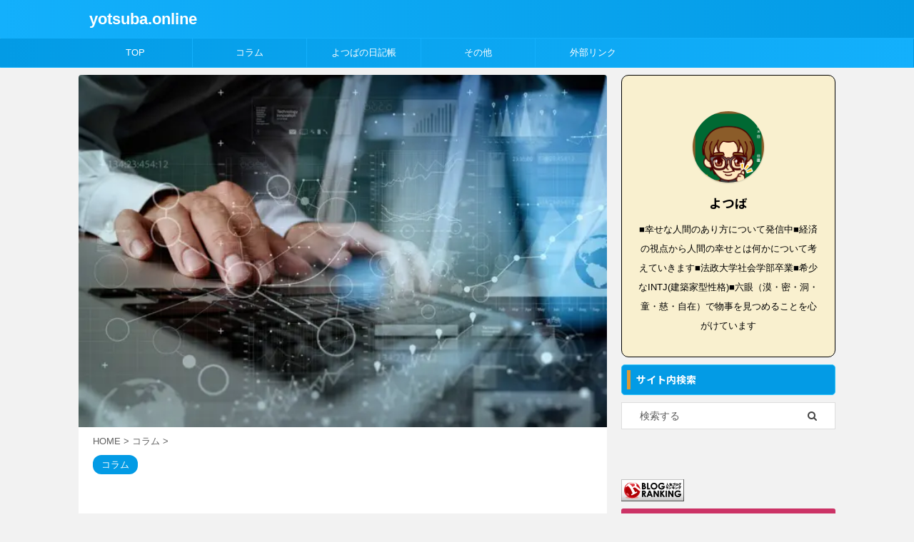

--- FILE ---
content_type: text/html; charset=UTF-8
request_url: https://yotsuba.online/course13-chicken/
body_size: 37638
content:

<!DOCTYPE html>
<!--[if lt IE 7]>
<html class="ie6" lang="ja"> <![endif]-->
<!--[if IE 7]>
<html class="i7" lang="ja"> <![endif]-->
<!--[if IE 8]>
<html class="ie" lang="ja"> <![endif]-->
<!--[if gt IE 8]><!-->
<html lang="ja" class="s-navi-right s-navi-has-search s-navi-search-overlay ">
	<!--<![endif]-->
	<head prefix="og: http://ogp.me/ns# fb: http://ogp.me/ns/fb# article: http://ogp.me/ns/article#"><style>img.lazy{min-height:1px}</style><link href="https://yotsuba.online/wp-content/plugins/w3-total-cache/pub/js/lazyload.min.js" as="script">
		<meta charset="UTF-8" >
		<meta name="viewport" content="width=device-width,initial-scale=1.0,user-scalable=no,viewport-fit=cover">
		<meta name="format-detection" content="telephone=no" >

		
		<link rel="alternate" type="application/rss+xml" title="yotsuba.online RSS Feed" href="https://yotsuba.online/feed/" />
		<link rel="pingback" href="https://yotsuba.online/xmlrpc.php" >
		<!--[if lt IE 9]>
		<script src="https://yotsuba.online/wp-content/themes/affinger5/js/html5shiv.js"></script>
		<![endif]-->
				<meta name='robots' content='index, follow, max-image-preview:large, max-snippet:-1, max-video-preview:-1' />
	<style>img:is([sizes="auto" i], [sizes^="auto," i]) { contain-intrinsic-size: 3000px 1500px }</style>
	<title>【短期集中講座】副業準備｜13.最悪の事態を考える｜幸せに生きていくために必要なこと - yotsuba.online</title>

	<!-- This site is optimized with the Yoast SEO plugin v26.8 - https://yoast.com/product/yoast-seo-wordpress/ -->
	<title>【短期集中講座】副業準備｜13.最悪の事態を考える｜幸せに生きていくために必要なこと - yotsuba.online</title>
	<meta name="description" content="【 【短期集中講座】副業準備｜13.最悪の事態を考える｜幸せに生きていくために必要なこと 】このサイト yotsuba.online は「幸せに生きるために必要な生き方と考え方」について考えていくことを通じて「人間の幸せな在り方」を模索することを目的に運営されています。" />
	<link rel="canonical" href="https://yotsuba.online/course13-chicken/" />
	<meta property="og:locale" content="ja_JP" />
	<meta property="og:type" content="article" />
	<meta property="og:title" content="【短期集中講座】副業準備｜13.最悪の事態を考える｜幸せに生きていくために必要なこと - yotsuba.online" />
	<meta property="og:description" content="【 【短期集中講座】副業準備｜13.最悪の事態を考える｜幸せに生きていくために必要なこと 】このサイト yotsuba.online は「幸せに生きるために必要な生き方と考え方」について考えていくことを通じて「人間の幸せな在り方」を模索することを目的に運営されています。" />
	<meta property="og:url" content="https://yotsuba.online/course13-chicken/" />
	<meta property="og:site_name" content="yotsuba.online" />
	<meta property="article:published_time" content="2020-12-09T04:00:00+00:00" />
	<meta property="article:modified_time" content="2022-03-11T11:24:58+00:00" />
	<meta property="og:image" content="https://yotsuba.online/wp-content/uploads/2020/12/shutterstock_331223762-1.jpg" />
	<meta property="og:image:width" content="629" />
	<meta property="og:image:height" content="420" />
	<meta property="og:image:type" content="image/jpeg" />
	<meta name="author" content="miyazawa" />
	<meta name="twitter:card" content="summary_large_image" />
	<meta name="twitter:label1" content="執筆者" />
	<meta name="twitter:data1" content="miyazawa" />
	<meta name="twitter:label2" content="推定読み取り時間" />
	<meta name="twitter:data2" content="5分" />
	<script type="application/ld+json" class="yoast-schema-graph">{"@context":"https://schema.org","@graph":[{"@type":"Article","@id":"https://yotsuba.online/course13-chicken/#article","isPartOf":{"@id":"https://yotsuba.online/course13-chicken/"},"author":{"name":"miyazawa","@id":"https://yotsuba.online/#/schema/person/c6f1ab7f417caa4ad8ea2021557f3165"},"headline":"【短期集中講座】副業準備｜13.最悪の事態を考える｜幸せに生きていくために必要なこと","datePublished":"2020-12-09T04:00:00+00:00","dateModified":"2022-03-11T11:24:58+00:00","mainEntityOfPage":{"@id":"https://yotsuba.online/course13-chicken/"},"wordCount":0,"commentCount":18,"publisher":{"@id":"https://yotsuba.online/#/schema/person/c6f1ab7f417caa4ad8ea2021557f3165"},"image":{"@id":"https://yotsuba.online/course13-chicken/#primaryimage"},"thumbnailUrl":"https://i0.wp.com/yotsuba.online/wp-content/uploads/2020/12/shutterstock_331223762-1.jpg?fit=629%2C420&ssl=1","keywords":["最悪の事態","環境変化","限界"],"articleSection":["コラム"],"inLanguage":"ja","potentialAction":[{"@type":"CommentAction","name":"Comment","target":["https://yotsuba.online/course13-chicken/#respond"]}]},{"@type":"WebPage","@id":"https://yotsuba.online/course13-chicken/","url":"https://yotsuba.online/course13-chicken/","name":"【短期集中講座】副業準備｜13.最悪の事態を考える｜幸せに生きていくために必要なこと - yotsuba.online","isPartOf":{"@id":"https://yotsuba.online/#website"},"primaryImageOfPage":{"@id":"https://yotsuba.online/course13-chicken/#primaryimage"},"image":{"@id":"https://yotsuba.online/course13-chicken/#primaryimage"},"thumbnailUrl":"https://i0.wp.com/yotsuba.online/wp-content/uploads/2020/12/shutterstock_331223762-1.jpg?fit=629%2C420&ssl=1","datePublished":"2020-12-09T04:00:00+00:00","dateModified":"2022-03-11T11:24:58+00:00","description":"【 【短期集中講座】副業準備｜13.最悪の事態を考える｜幸せに生きていくために必要なこと 】このサイト yotsuba.online は「幸せに生きるために必要な生き方と考え方」について考えていくことを通じて「人間の幸せな在り方」を模索することを目的に運営されています。","breadcrumb":{"@id":"https://yotsuba.online/course13-chicken/#breadcrumb"},"inLanguage":"ja","potentialAction":[{"@type":"ReadAction","target":["https://yotsuba.online/course13-chicken/"]}]},{"@type":"ImageObject","inLanguage":"ja","@id":"https://yotsuba.online/course13-chicken/#primaryimage","url":"https://i0.wp.com/yotsuba.online/wp-content/uploads/2020/12/shutterstock_331223762-1.jpg?fit=629%2C420&ssl=1","contentUrl":"https://i0.wp.com/yotsuba.online/wp-content/uploads/2020/12/shutterstock_331223762-1.jpg?fit=629%2C420&ssl=1","width":629,"height":420,"caption":"インターネットビジネス"},{"@type":"BreadcrumbList","@id":"https://yotsuba.online/course13-chicken/#breadcrumb","itemListElement":[{"@type":"ListItem","position":1,"name":"ホーム","item":"https://yotsuba.online/"},{"@type":"ListItem","position":2,"name":"【短期集中講座】副業準備｜13.最悪の事態を考える｜幸せに生きていくために必要なこと"}]},{"@type":"WebSite","@id":"https://yotsuba.online/#website","url":"https://yotsuba.online/","name":"yotsuba.online","description":"よつばポータルサイト","publisher":{"@id":"https://yotsuba.online/#/schema/person/c6f1ab7f417caa4ad8ea2021557f3165"},"potentialAction":[{"@type":"SearchAction","target":{"@type":"EntryPoint","urlTemplate":"https://yotsuba.online/?s={search_term_string}"},"query-input":{"@type":"PropertyValueSpecification","valueRequired":true,"valueName":"search_term_string"}}],"inLanguage":"ja"},{"@type":["Person","Organization"],"@id":"https://yotsuba.online/#/schema/person/c6f1ab7f417caa4ad8ea2021557f3165","name":"miyazawa","image":{"@type":"ImageObject","inLanguage":"ja","@id":"https://yotsuba.online/#/schema/person/image/","url":"https://i1.wp.com/yotsuba.online/wp-content/uploads/2020/09/D96023D2-514B-40B0-B8F4-329088C9717B_1_201_a-scaled.jpeg?fit=473%2C630&ssl=1","contentUrl":"https://i1.wp.com/yotsuba.online/wp-content/uploads/2020/09/D96023D2-514B-40B0-B8F4-329088C9717B_1_201_a-scaled.jpeg?fit=473%2C630&ssl=1","width":473,"height":630,"caption":"miyazawa"},"logo":{"@id":"https://yotsuba.online/#/schema/person/image/"},"description":"■幸せな人間のあり方について発信中■経済の視点から人間の幸せとは何かについて考えていきます■法政大学社会学部卒業■希少なINTJ(建築家型性格)■六眼（漠・密・洞・童・慈・自在）で物事を見つめることを心がけています","url":"https://yotsuba.online/author/miyazawa/"}]}</script>
	<!-- / Yoast SEO plugin. -->


<link rel='dns-prefetch' href='//codoc.jp' />
<link rel='dns-prefetch' href='//ajax.googleapis.com' />
<link rel='dns-prefetch' href='//secure.gravatar.com' />
<link rel='dns-prefetch' href='//www.googletagmanager.com' />
<link rel='dns-prefetch' href='//stats.wp.com' />
<link rel='dns-prefetch' href='//v0.wordpress.com' />
<link rel='dns-prefetch' href='//jetpack.wordpress.com' />
<link rel='dns-prefetch' href='//s0.wp.com' />
<link rel='dns-prefetch' href='//public-api.wordpress.com' />
<link rel='dns-prefetch' href='//0.gravatar.com' />
<link rel='dns-prefetch' href='//1.gravatar.com' />
<link rel='dns-prefetch' href='//2.gravatar.com' />
<link rel='dns-prefetch' href='//widgets.wp.com' />
<link rel='dns-prefetch' href='//pagead2.googlesyndication.com' />
<link rel='preconnect' href='//i0.wp.com' />
<link rel='preconnect' href='//c0.wp.com' />
<link rel="alternate" type="application/rss+xml" title="yotsuba.online &raquo; ストーリー フィード" href="https://yotsuba.online/web-stories/feed/"><script type="text/javascript">
/* <![CDATA[ */
window._wpemojiSettings = {"baseUrl":"https:\/\/s.w.org\/images\/core\/emoji\/15.0.3\/72x72\/","ext":".png","svgUrl":"https:\/\/s.w.org\/images\/core\/emoji\/15.0.3\/svg\/","svgExt":".svg","source":{"concatemoji":"https:\/\/yotsuba.online\/wp-includes\/js\/wp-emoji-release.min.js?ver=6.7.4"}};
/*! This file is auto-generated */
!function(i,n){var o,s,e;function c(e){try{var t={supportTests:e,timestamp:(new Date).valueOf()};sessionStorage.setItem(o,JSON.stringify(t))}catch(e){}}function p(e,t,n){e.clearRect(0,0,e.canvas.width,e.canvas.height),e.fillText(t,0,0);var t=new Uint32Array(e.getImageData(0,0,e.canvas.width,e.canvas.height).data),r=(e.clearRect(0,0,e.canvas.width,e.canvas.height),e.fillText(n,0,0),new Uint32Array(e.getImageData(0,0,e.canvas.width,e.canvas.height).data));return t.every(function(e,t){return e===r[t]})}function u(e,t,n){switch(t){case"flag":return n(e,"\ud83c\udff3\ufe0f\u200d\u26a7\ufe0f","\ud83c\udff3\ufe0f\u200b\u26a7\ufe0f")?!1:!n(e,"\ud83c\uddfa\ud83c\uddf3","\ud83c\uddfa\u200b\ud83c\uddf3")&&!n(e,"\ud83c\udff4\udb40\udc67\udb40\udc62\udb40\udc65\udb40\udc6e\udb40\udc67\udb40\udc7f","\ud83c\udff4\u200b\udb40\udc67\u200b\udb40\udc62\u200b\udb40\udc65\u200b\udb40\udc6e\u200b\udb40\udc67\u200b\udb40\udc7f");case"emoji":return!n(e,"\ud83d\udc26\u200d\u2b1b","\ud83d\udc26\u200b\u2b1b")}return!1}function f(e,t,n){var r="undefined"!=typeof WorkerGlobalScope&&self instanceof WorkerGlobalScope?new OffscreenCanvas(300,150):i.createElement("canvas"),a=r.getContext("2d",{willReadFrequently:!0}),o=(a.textBaseline="top",a.font="600 32px Arial",{});return e.forEach(function(e){o[e]=t(a,e,n)}),o}function t(e){var t=i.createElement("script");t.src=e,t.defer=!0,i.head.appendChild(t)}"undefined"!=typeof Promise&&(o="wpEmojiSettingsSupports",s=["flag","emoji"],n.supports={everything:!0,everythingExceptFlag:!0},e=new Promise(function(e){i.addEventListener("DOMContentLoaded",e,{once:!0})}),new Promise(function(t){var n=function(){try{var e=JSON.parse(sessionStorage.getItem(o));if("object"==typeof e&&"number"==typeof e.timestamp&&(new Date).valueOf()<e.timestamp+604800&&"object"==typeof e.supportTests)return e.supportTests}catch(e){}return null}();if(!n){if("undefined"!=typeof Worker&&"undefined"!=typeof OffscreenCanvas&&"undefined"!=typeof URL&&URL.createObjectURL&&"undefined"!=typeof Blob)try{var e="postMessage("+f.toString()+"("+[JSON.stringify(s),u.toString(),p.toString()].join(",")+"));",r=new Blob([e],{type:"text/javascript"}),a=new Worker(URL.createObjectURL(r),{name:"wpTestEmojiSupports"});return void(a.onmessage=function(e){c(n=e.data),a.terminate(),t(n)})}catch(e){}c(n=f(s,u,p))}t(n)}).then(function(e){for(var t in e)n.supports[t]=e[t],n.supports.everything=n.supports.everything&&n.supports[t],"flag"!==t&&(n.supports.everythingExceptFlag=n.supports.everythingExceptFlag&&n.supports[t]);n.supports.everythingExceptFlag=n.supports.everythingExceptFlag&&!n.supports.flag,n.DOMReady=!1,n.readyCallback=function(){n.DOMReady=!0}}).then(function(){return e}).then(function(){var e;n.supports.everything||(n.readyCallback(),(e=n.source||{}).concatemoji?t(e.concatemoji):e.wpemoji&&e.twemoji&&(t(e.twemoji),t(e.wpemoji)))}))}((window,document),window._wpemojiSettings);
/* ]]> */
</script>
<style id='wp-emoji-styles-inline-css' type='text/css'>

	img.wp-smiley, img.emoji {
		display: inline !important;
		border: none !important;
		box-shadow: none !important;
		height: 1em !important;
		width: 1em !important;
		margin: 0 0.07em !important;
		vertical-align: -0.1em !important;
		background: none !important;
		padding: 0 !important;
	}
</style>
<link rel='stylesheet' id='wp-block-library-css' href='https://c0.wp.com/c/6.7.4/wp-includes/css/dist/block-library/style.min.css' type='text/css' media='all' />
<link rel='stylesheet' id='mediaelement-css' href='https://c0.wp.com/c/6.7.4/wp-includes/js/mediaelement/mediaelementplayer-legacy.min.css' type='text/css' media='all' />
<link rel='stylesheet' id='wp-mediaelement-css' href='https://c0.wp.com/c/6.7.4/wp-includes/js/mediaelement/wp-mediaelement.min.css' type='text/css' media='all' />
<style id='jetpack-sharing-buttons-style-inline-css' type='text/css'>
.jetpack-sharing-buttons__services-list{display:flex;flex-direction:row;flex-wrap:wrap;gap:0;list-style-type:none;margin:5px;padding:0}.jetpack-sharing-buttons__services-list.has-small-icon-size{font-size:12px}.jetpack-sharing-buttons__services-list.has-normal-icon-size{font-size:16px}.jetpack-sharing-buttons__services-list.has-large-icon-size{font-size:24px}.jetpack-sharing-buttons__services-list.has-huge-icon-size{font-size:36px}@media print{.jetpack-sharing-buttons__services-list{display:none!important}}.editor-styles-wrapper .wp-block-jetpack-sharing-buttons{gap:0;padding-inline-start:0}ul.jetpack-sharing-buttons__services-list.has-background{padding:1.25em 2.375em}
</style>
<style id='classic-theme-styles-inline-css' type='text/css'>
/*! This file is auto-generated */
.wp-block-button__link{color:#fff;background-color:#32373c;border-radius:9999px;box-shadow:none;text-decoration:none;padding:calc(.667em + 2px) calc(1.333em + 2px);font-size:1.125em}.wp-block-file__button{background:#32373c;color:#fff;text-decoration:none}
</style>
<style id='global-styles-inline-css' type='text/css'>
:root{--wp--preset--aspect-ratio--square: 1;--wp--preset--aspect-ratio--4-3: 4/3;--wp--preset--aspect-ratio--3-4: 3/4;--wp--preset--aspect-ratio--3-2: 3/2;--wp--preset--aspect-ratio--2-3: 2/3;--wp--preset--aspect-ratio--16-9: 16/9;--wp--preset--aspect-ratio--9-16: 9/16;--wp--preset--color--black: #000000;--wp--preset--color--cyan-bluish-gray: #abb8c3;--wp--preset--color--white: #ffffff;--wp--preset--color--pale-pink: #f78da7;--wp--preset--color--vivid-red: #cf2e2e;--wp--preset--color--luminous-vivid-orange: #ff6900;--wp--preset--color--luminous-vivid-amber: #fcb900;--wp--preset--color--light-green-cyan: #7bdcb5;--wp--preset--color--vivid-green-cyan: #00d084;--wp--preset--color--pale-cyan-blue: #8ed1fc;--wp--preset--color--vivid-cyan-blue: #0693e3;--wp--preset--color--vivid-purple: #9b51e0;--wp--preset--color--soft-red: #e6514c;--wp--preset--color--light-grayish-red: #fdebee;--wp--preset--color--vivid-yellow: #ffc107;--wp--preset--color--very-pale-yellow: #fffde7;--wp--preset--color--very-light-gray: #fafafa;--wp--preset--color--very-dark-gray: #313131;--wp--preset--color--original-color-a: #43a047;--wp--preset--color--original-color-b: #795548;--wp--preset--color--original-color-c: #ec407a;--wp--preset--color--original-color-d: #9e9d24;--wp--preset--gradient--vivid-cyan-blue-to-vivid-purple: linear-gradient(135deg,rgba(6,147,227,1) 0%,rgb(155,81,224) 100%);--wp--preset--gradient--light-green-cyan-to-vivid-green-cyan: linear-gradient(135deg,rgb(122,220,180) 0%,rgb(0,208,130) 100%);--wp--preset--gradient--luminous-vivid-amber-to-luminous-vivid-orange: linear-gradient(135deg,rgba(252,185,0,1) 0%,rgba(255,105,0,1) 100%);--wp--preset--gradient--luminous-vivid-orange-to-vivid-red: linear-gradient(135deg,rgba(255,105,0,1) 0%,rgb(207,46,46) 100%);--wp--preset--gradient--very-light-gray-to-cyan-bluish-gray: linear-gradient(135deg,rgb(238,238,238) 0%,rgb(169,184,195) 100%);--wp--preset--gradient--cool-to-warm-spectrum: linear-gradient(135deg,rgb(74,234,220) 0%,rgb(151,120,209) 20%,rgb(207,42,186) 40%,rgb(238,44,130) 60%,rgb(251,105,98) 80%,rgb(254,248,76) 100%);--wp--preset--gradient--blush-light-purple: linear-gradient(135deg,rgb(255,206,236) 0%,rgb(152,150,240) 100%);--wp--preset--gradient--blush-bordeaux: linear-gradient(135deg,rgb(254,205,165) 0%,rgb(254,45,45) 50%,rgb(107,0,62) 100%);--wp--preset--gradient--luminous-dusk: linear-gradient(135deg,rgb(255,203,112) 0%,rgb(199,81,192) 50%,rgb(65,88,208) 100%);--wp--preset--gradient--pale-ocean: linear-gradient(135deg,rgb(255,245,203) 0%,rgb(182,227,212) 50%,rgb(51,167,181) 100%);--wp--preset--gradient--electric-grass: linear-gradient(135deg,rgb(202,248,128) 0%,rgb(113,206,126) 100%);--wp--preset--gradient--midnight: linear-gradient(135deg,rgb(2,3,129) 0%,rgb(40,116,252) 100%);--wp--preset--font-size--small: 13px;--wp--preset--font-size--medium: 20px;--wp--preset--font-size--large: 36px;--wp--preset--font-size--x-large: 42px;--wp--preset--spacing--20: 0.44rem;--wp--preset--spacing--30: 0.67rem;--wp--preset--spacing--40: 1rem;--wp--preset--spacing--50: 1.5rem;--wp--preset--spacing--60: 2.25rem;--wp--preset--spacing--70: 3.38rem;--wp--preset--spacing--80: 5.06rem;--wp--preset--shadow--natural: 6px 6px 9px rgba(0, 0, 0, 0.2);--wp--preset--shadow--deep: 12px 12px 50px rgba(0, 0, 0, 0.4);--wp--preset--shadow--sharp: 6px 6px 0px rgba(0, 0, 0, 0.2);--wp--preset--shadow--outlined: 6px 6px 0px -3px rgba(255, 255, 255, 1), 6px 6px rgba(0, 0, 0, 1);--wp--preset--shadow--crisp: 6px 6px 0px rgba(0, 0, 0, 1);}:where(.is-layout-flex){gap: 0.5em;}:where(.is-layout-grid){gap: 0.5em;}body .is-layout-flex{display: flex;}.is-layout-flex{flex-wrap: wrap;align-items: center;}.is-layout-flex > :is(*, div){margin: 0;}body .is-layout-grid{display: grid;}.is-layout-grid > :is(*, div){margin: 0;}:where(.wp-block-columns.is-layout-flex){gap: 2em;}:where(.wp-block-columns.is-layout-grid){gap: 2em;}:where(.wp-block-post-template.is-layout-flex){gap: 1.25em;}:where(.wp-block-post-template.is-layout-grid){gap: 1.25em;}.has-black-color{color: var(--wp--preset--color--black) !important;}.has-cyan-bluish-gray-color{color: var(--wp--preset--color--cyan-bluish-gray) !important;}.has-white-color{color: var(--wp--preset--color--white) !important;}.has-pale-pink-color{color: var(--wp--preset--color--pale-pink) !important;}.has-vivid-red-color{color: var(--wp--preset--color--vivid-red) !important;}.has-luminous-vivid-orange-color{color: var(--wp--preset--color--luminous-vivid-orange) !important;}.has-luminous-vivid-amber-color{color: var(--wp--preset--color--luminous-vivid-amber) !important;}.has-light-green-cyan-color{color: var(--wp--preset--color--light-green-cyan) !important;}.has-vivid-green-cyan-color{color: var(--wp--preset--color--vivid-green-cyan) !important;}.has-pale-cyan-blue-color{color: var(--wp--preset--color--pale-cyan-blue) !important;}.has-vivid-cyan-blue-color{color: var(--wp--preset--color--vivid-cyan-blue) !important;}.has-vivid-purple-color{color: var(--wp--preset--color--vivid-purple) !important;}.has-black-background-color{background-color: var(--wp--preset--color--black) !important;}.has-cyan-bluish-gray-background-color{background-color: var(--wp--preset--color--cyan-bluish-gray) !important;}.has-white-background-color{background-color: var(--wp--preset--color--white) !important;}.has-pale-pink-background-color{background-color: var(--wp--preset--color--pale-pink) !important;}.has-vivid-red-background-color{background-color: var(--wp--preset--color--vivid-red) !important;}.has-luminous-vivid-orange-background-color{background-color: var(--wp--preset--color--luminous-vivid-orange) !important;}.has-luminous-vivid-amber-background-color{background-color: var(--wp--preset--color--luminous-vivid-amber) !important;}.has-light-green-cyan-background-color{background-color: var(--wp--preset--color--light-green-cyan) !important;}.has-vivid-green-cyan-background-color{background-color: var(--wp--preset--color--vivid-green-cyan) !important;}.has-pale-cyan-blue-background-color{background-color: var(--wp--preset--color--pale-cyan-blue) !important;}.has-vivid-cyan-blue-background-color{background-color: var(--wp--preset--color--vivid-cyan-blue) !important;}.has-vivid-purple-background-color{background-color: var(--wp--preset--color--vivid-purple) !important;}.has-black-border-color{border-color: var(--wp--preset--color--black) !important;}.has-cyan-bluish-gray-border-color{border-color: var(--wp--preset--color--cyan-bluish-gray) !important;}.has-white-border-color{border-color: var(--wp--preset--color--white) !important;}.has-pale-pink-border-color{border-color: var(--wp--preset--color--pale-pink) !important;}.has-vivid-red-border-color{border-color: var(--wp--preset--color--vivid-red) !important;}.has-luminous-vivid-orange-border-color{border-color: var(--wp--preset--color--luminous-vivid-orange) !important;}.has-luminous-vivid-amber-border-color{border-color: var(--wp--preset--color--luminous-vivid-amber) !important;}.has-light-green-cyan-border-color{border-color: var(--wp--preset--color--light-green-cyan) !important;}.has-vivid-green-cyan-border-color{border-color: var(--wp--preset--color--vivid-green-cyan) !important;}.has-pale-cyan-blue-border-color{border-color: var(--wp--preset--color--pale-cyan-blue) !important;}.has-vivid-cyan-blue-border-color{border-color: var(--wp--preset--color--vivid-cyan-blue) !important;}.has-vivid-purple-border-color{border-color: var(--wp--preset--color--vivid-purple) !important;}.has-vivid-cyan-blue-to-vivid-purple-gradient-background{background: var(--wp--preset--gradient--vivid-cyan-blue-to-vivid-purple) !important;}.has-light-green-cyan-to-vivid-green-cyan-gradient-background{background: var(--wp--preset--gradient--light-green-cyan-to-vivid-green-cyan) !important;}.has-luminous-vivid-amber-to-luminous-vivid-orange-gradient-background{background: var(--wp--preset--gradient--luminous-vivid-amber-to-luminous-vivid-orange) !important;}.has-luminous-vivid-orange-to-vivid-red-gradient-background{background: var(--wp--preset--gradient--luminous-vivid-orange-to-vivid-red) !important;}.has-very-light-gray-to-cyan-bluish-gray-gradient-background{background: var(--wp--preset--gradient--very-light-gray-to-cyan-bluish-gray) !important;}.has-cool-to-warm-spectrum-gradient-background{background: var(--wp--preset--gradient--cool-to-warm-spectrum) !important;}.has-blush-light-purple-gradient-background{background: var(--wp--preset--gradient--blush-light-purple) !important;}.has-blush-bordeaux-gradient-background{background: var(--wp--preset--gradient--blush-bordeaux) !important;}.has-luminous-dusk-gradient-background{background: var(--wp--preset--gradient--luminous-dusk) !important;}.has-pale-ocean-gradient-background{background: var(--wp--preset--gradient--pale-ocean) !important;}.has-electric-grass-gradient-background{background: var(--wp--preset--gradient--electric-grass) !important;}.has-midnight-gradient-background{background: var(--wp--preset--gradient--midnight) !important;}.has-small-font-size{font-size: var(--wp--preset--font-size--small) !important;}.has-medium-font-size{font-size: var(--wp--preset--font-size--medium) !important;}.has-large-font-size{font-size: var(--wp--preset--font-size--large) !important;}.has-x-large-font-size{font-size: var(--wp--preset--font-size--x-large) !important;}
:where(.wp-block-post-template.is-layout-flex){gap: 1.25em;}:where(.wp-block-post-template.is-layout-grid){gap: 1.25em;}
:where(.wp-block-columns.is-layout-flex){gap: 2em;}:where(.wp-block-columns.is-layout-grid){gap: 2em;}
:root :where(.wp-block-pullquote){font-size: 1.5em;line-height: 1.6;}
</style>
<link rel='stylesheet' id='toc-screen-css' href='https://yotsuba.online/wp-content/plugins/table-of-contents-plus/screen.min.css?ver=2411.1' type='text/css' media='all' />
<link rel='stylesheet' id='wp-ulike-css' href='https://yotsuba.online/wp-content/plugins/wp-ulike/assets/css/wp-ulike.min.css?ver=4.8.3.1' type='text/css' media='all' />
<link rel='stylesheet' id='wp-ulike-custom-css' href='https://yotsuba.online/wp-content/uploads/wp-ulike/custom.css?ver=4.8.3.1' type='text/css' media='all' />
<link rel='stylesheet' id='normalize-css' href='https://yotsuba.online/wp-content/themes/affinger5/css/normalize.css?ver=1.5.9' type='text/css' media='all' />
<link rel='stylesheet' id='font-awesome-css' href='https://yotsuba.online/wp-content/themes/affinger5/css/fontawesome/css/font-awesome.min.css?ver=4.7.0' type='text/css' media='all' />
<link rel='stylesheet' id='font-awesome-animation-css' href='https://yotsuba.online/wp-content/themes/affinger5/css/fontawesome/css/font-awesome-animation.min.css?ver=6.7.4' type='text/css' media='all' />
<link rel='stylesheet' id='st_svg-css' href='https://yotsuba.online/wp-content/themes/affinger5/st_svg/style.css?ver=6.7.4' type='text/css' media='all' />
<link rel='stylesheet' id='slick-css' href='https://yotsuba.online/wp-content/themes/affinger5/vendor/slick/slick.css?ver=1.8.0' type='text/css' media='all' />
<link rel='stylesheet' id='slick-theme-css' href='https://yotsuba.online/wp-content/themes/affinger5/vendor/slick/slick-theme.css?ver=1.8.0' type='text/css' media='all' />
<link rel='stylesheet' id='fonts-googleapis-notosansjp-css' href='//fonts.googleapis.com/css?family=Noto+Sans+JP%3A400%2C700&#038;display=swap&#038;subset=japanese&#038;ver=6.7.4' type='text/css' media='all' />
<link rel='stylesheet' id='style-css' href='https://yotsuba.online/wp-content/themes/affinger5/style.css?ver=6.7.4' type='text/css' media='all' />
<link rel='stylesheet' id='child-style-css' href='https://yotsuba.online/wp-content/themes/affinger5-child/style.css?ver=6.7.4' type='text/css' media='all' />
<link rel='stylesheet' id='single-css' href='https://yotsuba.online/wp-content/themes/affinger5/st-rankcss.php' type='text/css' media='all' />
<link rel='stylesheet' id='open-sans-css' href='https://fonts.googleapis.com/css?family=Open+Sans%3A300italic%2C400italic%2C600italic%2C300%2C400%2C600&#038;subset=latin%2Clatin-ext&#038;display=fallback&#038;ver=6.7.4' type='text/css' media='all' />
<link rel='stylesheet' id='jetpack_likes-css' href='https://c0.wp.com/p/jetpack/15.4/modules/likes/style.css' type='text/css' media='all' />
<link rel='stylesheet' id='st-themecss-css' href='https://yotsuba.online/wp-content/themes/affinger5/st-themecss-loader.php?ver=6.7.4' type='text/css' media='all' />
<script type="text/javascript"  src="https://codoc.jp/js/cms.js?ver=6.7.4" id="codoc-injector-js-js"  data-css="rainbow"  data-usercode="LmXisOogHw" defer></script>
<script type="text/javascript" src="//ajax.googleapis.com/ajax/libs/jquery/1.11.3/jquery.min.js?ver=1.11.3" id="jquery-js"></script>

<!-- Site Kit によって追加された Google タグ（gtag.js）スニペット -->
<!-- Google アナリティクス スニペット (Site Kit が追加) -->
<script type="text/javascript" src="https://www.googletagmanager.com/gtag/js?id=GT-NGBJ425" id="google_gtagjs-js" async></script>
<script type="text/javascript" id="google_gtagjs-js-after">
/* <![CDATA[ */
window.dataLayer = window.dataLayer || [];function gtag(){dataLayer.push(arguments);}
gtag("set","linker",{"domains":["yotsuba.online"]});
gtag("js", new Date());
gtag("set", "developer_id.dZTNiMT", true);
gtag("config", "GT-NGBJ425");
 window._googlesitekit = window._googlesitekit || {}; window._googlesitekit.throttledEvents = []; window._googlesitekit.gtagEvent = (name, data) => { var key = JSON.stringify( { name, data } ); if ( !! window._googlesitekit.throttledEvents[ key ] ) { return; } window._googlesitekit.throttledEvents[ key ] = true; setTimeout( () => { delete window._googlesitekit.throttledEvents[ key ]; }, 5 ); gtag( "event", name, { ...data, event_source: "site-kit" } ); }; 
/* ]]> */
</script>
<link rel="https://api.w.org/" href="https://yotsuba.online/wp-json/" /><link rel="alternate" title="JSON" type="application/json" href="https://yotsuba.online/wp-json/wp/v2/posts/2398" /><link rel='shortlink' href='https://yotsuba.online/?p=2398' />
<link rel="alternate" title="oEmbed (JSON)" type="application/json+oembed" href="https://yotsuba.online/wp-json/oembed/1.0/embed?url=https%3A%2F%2Fyotsuba.online%2Fcourse13-chicken%2F" />
<link rel="alternate" title="oEmbed (XML)" type="text/xml+oembed" href="https://yotsuba.online/wp-json/oembed/1.0/embed?url=https%3A%2F%2Fyotsuba.online%2Fcourse13-chicken%2F&#038;format=xml" />
<meta name="generator" content="Site Kit by Google 1.171.0" />	<style>img#wpstats{display:none}</style>
		<meta name="robots" content="index, follow" />
<meta name="keywords" content="副業,トラブル">
<meta name="description" content="自分の能力は、自分が死んでしまわない限り、最も信頼できる資産となります。英語が話せる能力があれば、世界のどこにいてもとりあえず生きていけるかもしれません。あるいは、お金を稼ぎ出す力があれば、仮に全財産を失ったとしても、再起して生きていける可能性が高くなります。">
<link rel="amphtml" href="https://yotsuba.online/course13-chicken/amp/">	<link rel="alternate" media="only screen and (max-width: 599px)" href="https://yotsuba.online/course13-chicken/amp/">
<link href="https://fonts.googleapis.com/icon?family=Material+Icons" rel="stylesheet">
<meta name="thumbnail" content="https://yotsuba.online/wp-content/uploads/2020/12/shutterstock_331223762-1.jpg">
<meta name="google-site-verification" content="ZduDYzbBjR_5m8PBsVDgbdq9pNiDi51ih96kar6zfc0" />
<?php echo do_shortcode('[gtranslate]'); ?>
<link rel="canonical" href="https://yotsuba.online/course13-chicken/" />

<!-- Site Kit が追加した Google AdSense メタタグ -->
<meta name="google-adsense-platform-account" content="ca-host-pub-2644536267352236">
<meta name="google-adsense-platform-domain" content="sitekit.withgoogle.com">
<!-- Site Kit が追加した End Google AdSense メタタグ -->
<noscript><style>.lazyload[data-src]{display:none !important;}</style></noscript><style>.lazyload{background-image:none !important;}.lazyload:before{background-image:none !important;}</style><style type="text/css" id="custom-background-css">
body.custom-background { background-color: #f2f2f2; }
</style>
	
<!-- Google AdSense スニペット (Site Kit が追加) -->
<script type="text/javascript" async="async" src="https://pagead2.googlesyndication.com/pagead/js/adsbygoogle.js?client=ca-pub-9795286416796175&amp;host=ca-host-pub-2644536267352236" crossorigin="anonymous"></script>

<!-- (ここまで) Google AdSense スニペット (Site Kit が追加) -->
<link rel="icon" href="https://i0.wp.com/yotsuba.online/wp-content/uploads/2020/09/rogo-e1599558715972.png?fit=32%2C20&#038;ssl=1" sizes="32x32" />
<link rel="icon" href="https://i0.wp.com/yotsuba.online/wp-content/uploads/2020/09/rogo-e1599558715972.png?fit=192%2C120&#038;ssl=1" sizes="192x192" />
<link rel="apple-touch-icon" href="https://i0.wp.com/yotsuba.online/wp-content/uploads/2020/09/rogo-e1599558715972.png?fit=180%2C112&#038;ssl=1" />
<meta name="msapplication-TileImage" content="https://i0.wp.com/yotsuba.online/wp-content/uploads/2020/09/rogo-e1599558715972.png?fit=270%2C168&#038;ssl=1" />
		<style type="text/css" id="wp-custom-css">
			/*カエレバ・ヨメレバ*/
.booklink-box, .kaerebalink-box {
font-family:'Lucida Grande','Hiragino Kaku Gothic ProN', Meiryo, sans-serif;
padding: 22px 25px 22px 25px;
width: 94%;
margin: 0 auto 15px;
border: 3px solid #dfdfdf;
box-sizing: border-box;
text-align: center;
}
.booklink-image, .kaerebalink-image {
width: 100%;
margin: 0 0 5px 0;
}
.booklink-image img, .kaerebalink-image img {}
.booklink-info, .kaerebalink-info {
line-height: 125%;
width: 100%;
}
.booklink-name, .kaerebalink-name {
margin: 0 0 4px 0;
}
.booklink-name a, .kaerebalink-name a {
color: #0066cc;
text-decoration: underline;
}
.booklink-name > a, .kaerebalink-name > a {
font-size: 16px;
}
.booklink-name a:hover, .kaerebalink-name a:hover {
color: #FF9900;
}
.booklink-powered-date, .kaerebalink-powered-date {
font-size: 8px;
}
.booklink-detail, .kaerebalink-detail {
color: #333333;
font-size: 12px;
margin: 0 0 10px 0;
}
.booklink-link2, .kaerebalink-link1 {}
.booklink-link2 a, .kaerebalink-link1 a {
width: 100%;
display: block;
margin: 0px auto 8px;
padding: 10px 1px;
text-decoration: none;
font-size: 14px;
font-weight: bold;
box-shadow: 2px 2px 1px #dcdcdc;
  border: 2px solid #4682b4;
}
.booklink-link2 a:hover, .kaerebalink-link1 a:hover {
opacity: 0.6;
}
@media screen and (min-width: 800px) {
.booklink-box, .kaerebalink-box {
text-align: left;
display: table;
}
.booklink-image, .kaerebalink-image {
vertical-align: top;
box-sizing: border-box;
display: table-cell;
width: 111px;
text-align: center;
margin: 0;
}
.booklink-image img, .kaerebalink-image img {
max-width: 100%
}
.booklink-info, .kaerebalink-info {
line-height: 125%;
vertical-align: top;
box-sizing: border-box;
display: table-cell;
padding-left: 25px;
width: auto;
}
.booklink-name, .kaerebalink-name {
margin: 0 0 24px 0;
}
.booklink-name > a, .kaerebalink-name > a {
font-size: 16px;
}
.booklink-powered-date, .kaerebalink-powered-date {
margin: 6px 0 0 0;
}
.booklink-detail, .kaerebalink-detail {
margin: 0 0 14px 0;
}
.booklink-link2 a, .kaerebalink-link1 a {
width: auto;
text-align: center;
margin: none;
}
.booklink-link2 > div, .kaerebalink-link1 > div {
width: 33.33%;
padding: 0 5px 5px 0;
box-sizing: border-box;
float: left;
}
}
.shoplinkamazon a {
color: #fff;
background: #FFB36B;
background: linear-gradient(to bottom, #FFB36B 0%, #FFB36B 100%);
filter: progid:DXImageTransform.Microsoft.gradient(startColorstr='#FFB36B', endColorstr='#FFB36B', GradientType=0);
border: 2px solid #FFB36B;
}
.shoplinkrakuten a {
color: #fff;
background: #EA7373;
background: linear-gradient(to bottom, #EA7373 0%, #EA7373 100%);
filter: progid:DXImageTransform.Microsoft.gradient(startColorstr='#EA7373', endColorstr='#EA7373', GradientType=0);
border: 2px solid #EA7373;
}
.shoplinkyahoo a {
color: #fff;
background: #51A7E8;
background: linear-gradient(to bottom, #51A7E8 0%, #51A7E8 100%);
filter: progid:DXImageTransform.Microsoft.gradient(startColorstr='#51A7E8', endColorstr='#51A7E8', GradientType=0);
border: 2px solid #51A7E8;
}
.shoplinkkindle a {
color: #fff;
background: #666666;
background: linear-gradient(to bottom, #666666 0%, #666666 100%);
filter: progid:DXImageTransform.Microsoft.gradient(startColorstr='#666666', endColorstr='#666666', GradientType=0);
border: 2px solid #666666;
}		</style>
					<script>
		(function (i, s, o, g, r, a, m) {
			i['GoogleAnalyticsObject'] = r;
			i[r] = i[r] || function () {
					(i[r].q = i[r].q || []).push(arguments)
				}, i[r].l = 1 * new Date();
			a = s.createElement(o),
				m = s.getElementsByTagName(o)[0];
			a.async = 1;
			a.src = g;
			m.parentNode.insertBefore(a, m)
		})(window, document, 'script', '//www.google-analytics.com/analytics.js', 'ga');

		ga('create', 'UA-155871788-6', 'auto');
		ga('send', 'pageview');

	</script>
				<!-- OGP -->
			<meta property="og:locale" content="ja_JP">
		<meta property="fb:app_id" content="243100893667497">
					<meta property="article:publisher" content="https://www.facebook.com/daisuke.miyazawa.969">
		
		<meta property="og:type" content="article">
		<meta property="og:title" content="【短期集中講座】副業準備｜13.最悪の事態を考える｜幸せに生きていくために必要なこと">
		<meta property="og:url" content="https://yotsuba.online/course13-chicken/">
		<meta property="og:description" content="目次1 自己投資は裏切らない資産2 最悪の事態を考える3 金の卵を産む鶏を持とう4 働くだけでは限界がある5 今後の世の中と幸せな人生 自己投資は裏切らない資産 自分の能力は、自分が死んでしまわない限">
		<meta property="og:site_name" content="yotsuba.online">
		<meta property="og:image" content="https://i0.wp.com/yotsuba.online/wp-content/uploads/2020/12/shutterstock_331223762-1.jpg?fit=629%2C420&#038;ssl=1">
	
						<meta name="twitter:card" content="summary">
				<meta name="twitter:site" content="@blog_thirdwaver">
		<meta name="twitter:title" content="【短期集中講座】副業準備｜13.最悪の事態を考える｜幸せに生きていくために必要なこと">
		<meta name="twitter:description" content="目次1 自己投資は裏切らない資産2 最悪の事態を考える3 金の卵を産む鶏を持とう4 働くだけでは限界がある5 今後の世の中と幸せな人生 自己投資は裏切らない資産 自分の能力は、自分が死んでしまわない限">
		<meta name="twitter:image" content="https://i0.wp.com/yotsuba.online/wp-content/uploads/2020/12/shutterstock_331223762-1.jpg?fit=629%2C420&#038;ssl=1">
		<!-- /OGP -->
		
	
			<script>
			(function (window, document, $, undefined) {
				'use strict';

				function transparentize(selector) {
					var scrollTop = $(window).scrollTop();
					var windowHeight = $(window).height();

					$(selector).each(function () {
						var $img = $(this);
						var imgTop = $img.offset().top;

						if (imgTop >= scrollTop + windowHeight) {
							$img.css("opacity", "0");
						}
					});
				}

				function fadeIn(selector) {
					var scrollTop = $(window).scrollTop();
					var windowHeight = $(window).height();

					$(selector).each(function () {
						var $img = $(this);
						var imgTop = $img.offset().top;

						if (scrollTop > imgTop - windowHeight + 100) {
							$img.animate({
								"opacity": "1"
							}, 1000);
						}
					});
				}

				$(function () {
					var timer;
					var selector = '.post img';
					var onEvent = fadeIn.bind(null, selector);

					transparentize(selector);

					$(window).on('orientationchange resize', function () {
						if (timer) {
							clearTimeout(timer);
						}

						timer = setTimeout(onEvent, 100);
					});

					$(window).scroll(onEvent);
				});
			}(window, window.document, jQuery));
		</script>
	
	<script>
		jQuery(function(){
		jQuery(".post .entry-title").css("opacity",".0").animate({ 
				"opacity": "1"
				}, 2500);;
		});


	</script>


<script>
	jQuery(function(){
		jQuery('.st-btn-open').click(function(){
			jQuery(this).next('.st-slidebox').stop(true, true).slideToggle();
			jQuery(this).addClass('st-btn-open-click');
		});
	});
</script>


<script>
	jQuery(function(){
		jQuery("#toc_container:not(:has(ul ul))").addClass("only-toc");
		jQuery(".st-ac-box ul:has(.cat-item)").each(function(){
			jQuery(this).addClass("st-ac-cat");
		});
	});
</script>

<script>
	jQuery(function(){
						jQuery('.st-star').parent('.rankh4').css('padding-bottom','5px'); // スターがある場合のランキング見出し調整
	});
</script>

			</head>
	<body class="post-template-default single single-post postid-2398 single-format-standard custom-background codoc-theme-rainbow not-front-page" >
					<div id="st-ami">
				<div id="wrapper" class="">
				<div id="wrapper-in">
					<header id="">
						<div id="headbox-bg">
							<div id="headbox">

								<nav id="s-navi" class="pcnone" data-st-nav data-st-nav-type="normal">
		<dl class="acordion is-active" data-st-nav-primary>
			<dt class="trigger">
				<p class="acordion_button"><span class="op op-menu has-text"><i class="fa st-svg-menu"></i></span></p>

									<p class="acordion_button acordion_button_search"><span class="op op-search"><i class="fa fa-search op-search-close"></i></span></p>
				
				
							<!-- 追加メニュー -->
							
							<!-- 追加メニュー2 -->
							
							</dt>

			<dd class="acordion_tree">
				<div class="acordion_tree_content">

					

												<div class="menu-%e4%b8%8a%e3%83%a1%e3%82%a4%e3%83%b3%e3%83%a1%e3%83%8b%e3%83%a5%e3%83%bc%ef%bc%92-container"><ul id="menu-%e4%b8%8a%e3%83%a1%e3%82%a4%e3%83%b3%e3%83%a1%e3%83%8b%e3%83%a5%e3%83%bc%ef%bc%92" class="menu"><li id="menu-item-3296" class="menu-item menu-item-type-custom menu-item-object-custom menu-item-home menu-item-3296"><a href="https://yotsuba.online/"><span class="menu-item-label">TOP</span></a></li>
<li id="menu-item-3297" class="menu-item menu-item-type-taxonomy menu-item-object-category current-post-ancestor current-menu-parent current-post-parent menu-item-3297"><a href="https://yotsuba.online/category/column/"><span class="menu-item-label">コラム</span></a></li>
<li id="menu-item-3298" class="menu-item menu-item-type-taxonomy menu-item-object-category menu-item-3298"><a href="https://yotsuba.online/category/yotsuba-diary/"><span class="menu-item-label">よつばの日記帳</span></a></li>
<li id="menu-item-4719" class="menu-item menu-item-type-custom menu-item-object-custom menu-item-has-children menu-item-4719"><a><span class="menu-item-label">その他</span></a>
<ul class="sub-menu">
	<li id="menu-item-4710" class="menu-item menu-item-type-post_type menu-item-object-page menu-item-4710"><a href="https://yotsuba.online/present-01/"><span class="menu-item-label">より良い人生のために</span></a></li>
	<li id="menu-item-4716" class="menu-item menu-item-type-post_type menu-item-object-page menu-item-4716"><a href="https://yotsuba.online/about/"><span class="menu-item-label">このページについて</span></a></li>
	<li id="menu-item-4715" class="menu-item menu-item-type-post_type menu-item-object-page menu-item-4715"><a href="https://yotsuba.online/profile/"><span class="menu-item-label">よつばのプロフィール</span></a></li>
	<li id="menu-item-4712" class="menu-item menu-item-type-post_type menu-item-object-page menu-item-4712"><a href="https://yotsuba.online/sitemap/"><span class="menu-item-label">サイトマップ</span></a></li>
</ul>
</li>
<li id="menu-item-3302" class="menu-item menu-item-type-custom menu-item-object-custom menu-item-has-children menu-item-3302"><a><span class="menu-item-label">外部リンク</span></a>
<ul class="sub-menu">
	<li id="menu-item-3303" class="menu-item menu-item-type-custom menu-item-object-custom menu-item-3303"><a href="https://thirdwaver.net"><span class="menu-item-label">クルマのブログ</span></a></li>
</ul>
</li>
</ul></div>						<div class="clear"></div>

					
				</div>
			</dd>

							<dd class="acordion_search">
					<div class="acordion_search_content">
													<div id="search" class="search-custom-d">
	<form method="get" id="searchform" action="https://yotsuba.online/">
		<label class="hidden" for="s">
					</label>
		<input type="text" placeholder="検索する" value="" name="s" id="s" />
		<input type="submit" value="&#xf002;" class="fa" id="searchsubmit" />
	</form>
</div>
<!-- /stinger --> 
											</div>
				</dd>
					</dl>

					</nav>

								<div id="header-l">
									
									<div id="st-text-logo">
												<!-- ロゴ又はブログ名 -->
        							<p class="sitename sitename-only"><a href="https://yotsuba.online/">
                                            yotsuba.online                                    </a></p>
                        
    									</div>
								</div><!-- /#header-l -->

								<div id="header-r" class="smanone">
									
								</div><!-- /#header-r -->
							</div><!-- /#headbox-bg -->
						</div><!-- /#headbox clearfix -->

						
						
						
						
											
<div id="gazou-wide">
			<div id="st-menubox">
			<div id="st-menuwide">
				<nav class="smanone clearfix"><ul id="menu-%e4%b8%8a%e3%83%a1%e3%82%a4%e3%83%b3%e3%83%a1%e3%83%8b%e3%83%a5%e3%83%bc%ef%bc%92-1" class="menu"><li class="menu-item menu-item-type-custom menu-item-object-custom menu-item-home menu-item-3296"><a href="https://yotsuba.online/">TOP</a></li>
<li class="menu-item menu-item-type-taxonomy menu-item-object-category current-post-ancestor current-menu-parent current-post-parent menu-item-3297"><a href="https://yotsuba.online/category/column/">コラム</a></li>
<li class="menu-item menu-item-type-taxonomy menu-item-object-category menu-item-3298"><a href="https://yotsuba.online/category/yotsuba-diary/">よつばの日記帳</a></li>
<li class="menu-item menu-item-type-custom menu-item-object-custom menu-item-has-children menu-item-4719"><a>その他</a>
<ul class="sub-menu">
	<li class="menu-item menu-item-type-post_type menu-item-object-page menu-item-4710"><a href="https://yotsuba.online/present-01/">より良い人生のために</a></li>
	<li class="menu-item menu-item-type-post_type menu-item-object-page menu-item-4716"><a href="https://yotsuba.online/about/">このページについて</a></li>
	<li class="menu-item menu-item-type-post_type menu-item-object-page menu-item-4715"><a href="https://yotsuba.online/profile/">よつばのプロフィール</a></li>
	<li class="menu-item menu-item-type-post_type menu-item-object-page menu-item-4712"><a href="https://yotsuba.online/sitemap/">サイトマップ</a></li>
</ul>
</li>
<li class="menu-item menu-item-type-custom menu-item-object-custom menu-item-has-children menu-item-3302"><a>外部リンク</a>
<ul class="sub-menu">
	<li class="menu-item menu-item-type-custom menu-item-object-custom menu-item-3303"><a href="https://thirdwaver.net">クルマのブログ</a></li>
</ul>
</li>
</ul></nav>			</div>
		</div>
				</div>
					
					
					</header>

					

					<div id="content-w">

					
					
					
	
			<div id="st-header-post-under-box" class="st-header-post-no-data "
		     style="">
			<div class="st-dark-cover">
							</div>
		</div>
	

<div id="content" class="clearfix">
	<div id="contentInner">
		<main>
			<article>
				<div id="post-2398" class="st-post post-2398 post type-post status-publish format-standard has-post-thumbnail hentry category-column tag-625 tag-624 tag-158">

					
												<div class="st-eyecatch"><img width="629" height="420" src="[data-uri]" class="attachment-full size-full wp-post-image lazyload" alt="インターネットビジネス" decoding="async"   data-attachment-id="2313" data-permalink="https://yotsuba.online/course1-introduction/shutterstock_331223762-1/" data-orig-file="https://i0.wp.com/yotsuba.online/wp-content/uploads/2020/12/shutterstock_331223762-1.jpg?fit=629%2C420&amp;ssl=1" data-orig-size="629,420" data-comments-opened="1" data-image-meta="{&quot;aperture&quot;:&quot;0&quot;,&quot;credit&quot;:&quot;&quot;,&quot;camera&quot;:&quot;&quot;,&quot;caption&quot;:&quot;&quot;,&quot;created_timestamp&quot;:&quot;0&quot;,&quot;copyright&quot;:&quot;&quot;,&quot;focal_length&quot;:&quot;0&quot;,&quot;iso&quot;:&quot;0&quot;,&quot;shutter_speed&quot;:&quot;0&quot;,&quot;title&quot;:&quot;&quot;,&quot;orientation&quot;:&quot;0&quot;}" data-image-title="shutterstock_331223762 (1)" data-image-description="&lt;p&gt;インターネットビジネス&lt;/p&gt;
" data-image-caption="&lt;p&gt;インターネットビジネス&lt;/p&gt;
" data-medium-file="https://i0.wp.com/yotsuba.online/wp-content/uploads/2020/12/shutterstock_331223762-1.jpg?fit=300%2C200&amp;ssl=1" data-large-file="https://i0.wp.com/yotsuba.online/wp-content/uploads/2020/12/shutterstock_331223762-1.jpg?fit=629%2C420&amp;ssl=1" data-src="https://i0.wp.com/yotsuba.online/wp-content/uploads/2020/12/shutterstock_331223762-1.jpg?fit=629%2C420&ssl=1" data-srcset="https://i0.wp.com/yotsuba.online/wp-content/uploads/2020/12/shutterstock_331223762-1.jpg?w=629&amp;ssl=1 629w, https://i0.wp.com/yotsuba.online/wp-content/uploads/2020/12/shutterstock_331223762-1.jpg?resize=300%2C200&amp;ssl=1 300w, https://i0.wp.com/yotsuba.online/wp-content/uploads/2020/12/shutterstock_331223762-1.jpg?resize=150%2C100&amp;ssl=1 150w" data-sizes="auto" data-eio-rwidth="629" data-eio-rheight="420" /><noscript><img width="629" height="420" src="data:image/svg+xml,%3Csvg%20xmlns='http://www.w3.org/2000/svg'%20viewBox='0%200%20629%20420'%3E%3C/svg%3E" data-src="https://i0.wp.com/yotsuba.online/wp-content/uploads/2020/12/shutterstock_331223762-1.jpg?fit=629%2C420&amp;ssl=1" class="attachment-full size-full wp-post-image lazy" alt="インターネットビジネス" decoding="async" data-srcset="https://i0.wp.com/yotsuba.online/wp-content/uploads/2020/12/shutterstock_331223762-1.jpg?w=629&amp;ssl=1 629w, https://i0.wp.com/yotsuba.online/wp-content/uploads/2020/12/shutterstock_331223762-1.jpg?resize=300%2C200&amp;ssl=1 300w, https://i0.wp.com/yotsuba.online/wp-content/uploads/2020/12/shutterstock_331223762-1.jpg?resize=150%2C100&amp;ssl=1 150w" data-sizes="(max-width: 629px) 100vw, 629px" data-attachment-id="2313" data-permalink="https://yotsuba.online/course1-introduction/shutterstock_331223762-1/" data-orig-file="https://i0.wp.com/yotsuba.online/wp-content/uploads/2020/12/shutterstock_331223762-1.jpg?fit=629%2C420&amp;ssl=1" data-orig-size="629,420" data-comments-opened="1" data-image-meta="{&quot;aperture&quot;:&quot;0&quot;,&quot;credit&quot;:&quot;&quot;,&quot;camera&quot;:&quot;&quot;,&quot;caption&quot;:&quot;&quot;,&quot;created_timestamp&quot;:&quot;0&quot;,&quot;copyright&quot;:&quot;&quot;,&quot;focal_length&quot;:&quot;0&quot;,&quot;iso&quot;:&quot;0&quot;,&quot;shutter_speed&quot;:&quot;0&quot;,&quot;title&quot;:&quot;&quot;,&quot;orientation&quot;:&quot;0&quot;}" data-image-title="shutterstock_331223762 (1)" data-image-description="&lt;p&gt;インターネットビジネス&lt;/p&gt;
" data-image-caption="&lt;p&gt;インターネットビジネス&lt;/p&gt;
" data-medium-file="https://i0.wp.com/yotsuba.online/wp-content/uploads/2020/12/shutterstock_331223762-1.jpg?fit=300%2C200&amp;ssl=1" data-large-file="https://i0.wp.com/yotsuba.online/wp-content/uploads/2020/12/shutterstock_331223762-1.jpg?fit=629%2C420&amp;ssl=1" data-eio="l" /></noscript>
	
	</div>
					
					
					<!--ぱんくず -->
											<div
							id="breadcrumb">
							<ol itemscope itemtype="http://schema.org/BreadcrumbList">
								<li itemprop="itemListElement" itemscope itemtype="http://schema.org/ListItem">
									<a href="https://yotsuba.online" itemprop="item">
										<span itemprop="name">HOME</span>
									</a>
									&gt;
									<meta itemprop="position" content="1"/>
								</li>

								
																	<li itemprop="itemListElement" itemscope itemtype="http://schema.org/ListItem">
										<a href="https://yotsuba.online/category/column/" itemprop="item">
											<span
												itemprop="name">コラム</span>
										</a>
										&gt;
										<meta itemprop="position" content="2"/>
									</li>
																								</ol>

													</div>
										<!--/ ぱんくず -->

					<!--ループ開始 -->
										
																									<p class="st-catgroup">
								<a href="https://yotsuba.online/category/column/" title="View all posts in コラム" rel="category tag"><span class="catname st-catid32">コラム</span></a>							</p>
						
						<h1 class="entry-title">【短期集中講座】副業準備｜13.最悪の事態を考える｜幸せに生きていくために必要なこと</h1>

						
	<div class="blogbox ">
		<p><span class="kdate">
												<i class="fa fa-clock-o"></i>2020-12-09								<i class="fa fa-refresh"></i><time class="updated" datetime="2022-03-11T20:24:58+0900">2022-03-11</time>
					</span></p>
	</div>
					
											
	
	<div class="sns st-sns-top">
	<ul class="clearfix">
					<!--ツイートボタン-->
			<li class="twitter"> 
			<a rel="nofollow" onclick="window.open('//twitter.com/intent/tweet?url=https%3A%2F%2Fyotsuba.online%2Fcourse13-chicken%2F&text=%E3%80%90%E7%9F%AD%E6%9C%9F%E9%9B%86%E4%B8%AD%E8%AC%9B%E5%BA%A7%E3%80%91%E5%89%AF%E6%A5%AD%E6%BA%96%E5%82%99%EF%BD%9C13.%E6%9C%80%E6%82%AA%E3%81%AE%E4%BA%8B%E6%85%8B%E3%82%92%E8%80%83%E3%81%88%E3%82%8B%EF%BD%9C%E5%B9%B8%E3%81%9B%E3%81%AB%E7%94%9F%E3%81%8D%E3%81%A6%E3%81%84%E3%81%8F%E3%81%9F%E3%82%81%E3%81%AB%E5%BF%85%E8%A6%81%E3%81%AA%E3%81%93%E3%81%A8&via=blog_thirdwaver&tw_p=tweetbutton', '', 'width=500,height=450'); return false;"><i class="fa fa-twitter"></i><span class="snstext " >Twitter</span></a>
			</li>
		
					<!--シェアボタン-->      
			<li class="facebook">
			<a href="//www.facebook.com/sharer.php?src=bm&u=https%3A%2F%2Fyotsuba.online%2Fcourse13-chicken%2F&t=%E3%80%90%E7%9F%AD%E6%9C%9F%E9%9B%86%E4%B8%AD%E8%AC%9B%E5%BA%A7%E3%80%91%E5%89%AF%E6%A5%AD%E6%BA%96%E5%82%99%EF%BD%9C13.%E6%9C%80%E6%82%AA%E3%81%AE%E4%BA%8B%E6%85%8B%E3%82%92%E8%80%83%E3%81%88%E3%82%8B%EF%BD%9C%E5%B9%B8%E3%81%9B%E3%81%AB%E7%94%9F%E3%81%8D%E3%81%A6%E3%81%84%E3%81%8F%E3%81%9F%E3%82%81%E3%81%AB%E5%BF%85%E8%A6%81%E3%81%AA%E3%81%93%E3%81%A8" target="_blank" rel="nofollow noopener"><i class="fa fa-facebook"></i><span class="snstext " >Share</span>
			</a>
			</li>
		
					<!--ポケットボタン-->      
			<li class="pocket">
			<a rel="nofollow" onclick="window.open('//getpocket.com/edit?url=https%3A%2F%2Fyotsuba.online%2Fcourse13-chicken%2F&title=%E3%80%90%E7%9F%AD%E6%9C%9F%E9%9B%86%E4%B8%AD%E8%AC%9B%E5%BA%A7%E3%80%91%E5%89%AF%E6%A5%AD%E6%BA%96%E5%82%99%EF%BD%9C13.%E6%9C%80%E6%82%AA%E3%81%AE%E4%BA%8B%E6%85%8B%E3%82%92%E8%80%83%E3%81%88%E3%82%8B%EF%BD%9C%E5%B9%B8%E3%81%9B%E3%81%AB%E7%94%9F%E3%81%8D%E3%81%A6%E3%81%84%E3%81%8F%E3%81%9F%E3%82%81%E3%81%AB%E5%BF%85%E8%A6%81%E3%81%AA%E3%81%93%E3%81%A8', '', 'width=500,height=350'); return false;"><i class="fa fa-get-pocket"></i><span class="snstext " >Pocket</span></a></li>
		
					<!--はてブボタン-->
			<li class="hatebu">       
				<a href="//b.hatena.ne.jp/entry/https://yotsuba.online/course13-chicken/" class="hatena-bookmark-button" data-hatena-bookmark-layout="simple" title="【短期集中講座】副業準備｜13.最悪の事態を考える｜幸せに生きていくために必要なこと" rel="nofollow"><i class="fa st-svg-hateb"></i><span class="snstext " >Hatena</span>
				</a><script type="text/javascript" src="//b.st-hatena.com/js/bookmark_button.js" charset="utf-8" async="async"></script>

			</li>
		
		
					<!--URLコピーボタン-->
			<li class="share-copy">
			<a href="#" rel="nofollow" data-st-copy-text="【短期集中講座】副業準備｜13.最悪の事態を考える｜幸せに生きていくために必要なこと / https://yotsuba.online/course13-chicken/"><i class="fa fa-clipboard"></i><span class="snstext" >コピーする</span></a>
			</li>
		
	</ul>

	</div> 

						
					<div class="mainbox">
						<div id="nocopy" ><!-- コピー禁止エリアここから -->
							
							
							<div class="entry-content">
										<div class="wpulike wpulike-robeen " ><div class="wp_ulike_general_class wp_ulike_is_restricted"><button type="button"
					aria-label="いいねボタン"
					data-ulike-id="2398"
					data-ulike-nonce="82f379fdd0"
					data-ulike-type="post"
					data-ulike-template="wpulike-robeen"
					data-ulike-display-likers=""
					data-ulike-likers-style="popover"
					class="wp_ulike_btn wp_ulike_put_image wp_post_btn_2398"></button><span class="count-box wp_ulike_counter_up" data-ulike-counter-value="0"></span>			</div></div>
	<div class="d5da8b66788e6c9f61b27abfd48da833" data-index="1" style="float: none; margin:0px 0 0px 0; text-align:center;">
<div id="im-0ffd5a435f424dcf858ba1b376ff5dee">
  <script async src="https://imp-adedge.i-mobile.co.jp/script/v1/spot.js?20220104"></script>
  <script>(window.adsbyimobile=window.adsbyimobile||[]).push({pid:77786,mid:546090,asid:1781972,type:"banner",display:"inline",elementid:"im-0ffd5a435f424dcf858ba1b376ff5dee"})</script>
</div>
</div>

<div style="height:50px" aria-hidden="true" class="wp-block-spacer"></div>



<div id="toc_container" class="no_bullets"><p class="toc_title">目次</p><ul class="toc_list"><li><a href="#i"><span class="toc_number toc_depth_1">1</span> 自己投資は裏切らない資産</a></li><li><a href="#i-2"><span class="toc_number toc_depth_1">2</span> 最悪の事態を考える</a></li><li><a href="#i-3"><span class="toc_number toc_depth_1">3</span> 金の卵を産む鶏を持とう</a></li><li><a href="#i-4"><span class="toc_number toc_depth_1">4</span> 働くだけでは限界がある</a></li><li><a href="#i-5"><span class="toc_number toc_depth_1">5</span> 今後の世の中と幸せな人生</a></li></ul></div>
<h2 class="wp-block-heading" id="h-"><span id="i">自己投資は裏切らない資産</span></h2>



<p>自分の能力は、自分が死んでしまわない限り、最も信頼できる資産となります。</p>



<div style="height:50px" aria-hidden="true" class="wp-block-spacer"></div>



<p>英語が話せる能力があれば、世界のどこにいてもとりあえず生きていけるかもしれません。</p>



<div style="height:50px" aria-hidden="true" class="wp-block-spacer"></div>



<p>あるいは、お金を稼ぎ出す力があれば、仮に全財産を失ったとしても、再起して生きていける可能性が高くなります。</p>



<div style="height:50px" aria-hidden="true" class="wp-block-spacer"></div>



<p>権利を騙し取られたり、お金を失ったりすることはあっても、自分の能力は誰かに盗まれることはありません。</p>



<div style="height:50px" aria-hidden="true" class="wp-block-spacer"></div>



<p>自己投資をしてお金を稼げるだけの能力があれば、どこででも生きていけます。</p>



<div style="height:50px" aria-hidden="true" class="wp-block-spacer"></div>



<h2 class="wp-block-heading" id="h--1"><span id="i-2">最悪の事態を考える</span></h2>



<p>ここで、考えておきたいことがあります。</p>



<div style="height:50px" aria-hidden="true" class="wp-block-spacer"></div>



<p>投資は確かに大事なことですが、世の中にあるすべての物事に絶対はなく、常に環境や状況は変化する、ということです。</p>



<div style="height:50px" aria-hidden="true" class="wp-block-spacer"></div>



<p>急に大きな問題が起きて、今いる場所から逃れないといけない、ということが起きても不思議ではありません。</p>



<div style="height:50px" aria-hidden="true" class="wp-block-spacer"></div>



<p>(新型コロナウイルスの問題も、2019年の初めごろには問題にすらなっていなかったはずです…)</p>



<div style="height:50px" aria-hidden="true" class="wp-block-spacer"></div>



<p>何が起きるかは、誰にもわからないものです。</p>



<div style="height:50px" aria-hidden="true" class="wp-block-spacer"></div>



<p>ただ、急にお金が空から降ってくる、ということはありません。</p>



<div style="height:50px" aria-hidden="true" class="wp-block-spacer"></div>



<p>手持ち資産が急激に増えることはまれにあるかもしれませんが、それを期待して生きることは、雨が降るのを待ち続けているようなものであり、うまい生き方とは言えないと思います。</p>



<div style="height:50px" aria-hidden="true" class="wp-block-spacer"></div>



<p>大事なのは、どんな状況にあってもバランスをとって生きていけるだけの力をつけることです。</p>



<ul class="wp-block-list"><li>何があっても生きていけるだけの能力を自分につける</li><li>資産を分散させて変化に強い状態を作る</li></ul>



<div style="height:50px" aria-hidden="true" class="wp-block-spacer"></div>



<p>こうした自衛策を施していくことが大事になります。</p>



<div style="height:50px" aria-hidden="true" class="wp-block-spacer"></div>



<h2 class="wp-block-heading" id="h--2"><span id="i-3">金の卵を産む鶏を持とう</span></h2>



<p>投資はいわば、金の卵を産む鶏、となるものです。</p>



<div style="height:50px" aria-hidden="true" class="wp-block-spacer"></div>



<p>こうしたものがあれば、寝ている間もお金が入ってきてくれます。</p>



<ul class="wp-block-list"><li>金融資産</li><li>土地・不動産</li><li>自分の事業・会社組織</li></ul>



<div style="height:50px" aria-hidden="true" class="wp-block-spacer"></div>



<p>こういったものを持っていれば、自分が楽をしていてもお金が入り続けてくれます。</p>



<div style="height:50px" aria-hidden="true" class="wp-block-spacer"></div>



<p>金の卵を産む鶏を持つためには、努力してそれを見つけ、保有する努力をしないといけません(ハードルは高い、と言えます)</p>



<div style="height:50px" aria-hidden="true" class="wp-block-spacer"></div>



<p>ですが、最初からこの鶏を諦めてしまったら、永遠に楽な生活は実現しません。</p>



<div style="height:50px" aria-hidden="true" class="wp-block-spacer"></div>



<p>これを得るためにはどうしたらいいのかを真剣に考えてみると、いまやるべきことが何かも見えてくるでしょう。</p>



<div style="height:50px" aria-hidden="true" class="wp-block-spacer"></div>



<h2 class="wp-block-heading" id="h--3"><span id="i-4">働くだけでは限界がある</span></h2>



<p>1日は誰にも24時間しかありません。</p>



<div style="height:50px" aria-hidden="true" class="wp-block-spacer"></div>



<p>これを48時間にすることはできませんが、48時間であるかのように生きることは可能です。</p>



<div style="height:50px" aria-hidden="true" class="wp-block-spacer"></div>



<p>自分だけでなく、自分以外の人や機械に協力してもらう、という方法です。</p>



<div style="height:50px" aria-hidden="true" class="wp-block-spacer"></div>



<p>大企業の経営者が1人ですべてのことが最もうまくできるスーパーマンだと思いますか？</p><div class="d5da8b66788e6c9f61b27abfd48da833" data-index="2" style="float: none; margin:0px 0 0px 0; text-align:center;">
<div id="im-8fe98e99eb6843caa6bd70e413e51e73">
  <script async src="https://imp-adedge.i-mobile.co.jp/script/v1/spot.js?20220104"></script>
  <script>(window.adsbyimobile=window.adsbyimobile||[]).push({pid:77786,mid:546090,asid:1781972,type:"banner",display:"inline",elementid:"im-8fe98e99eb6843caa6bd70e413e51e73"})</script>
</div>
</div>




<div style="height:50px" aria-hidden="true" class="wp-block-spacer"></div>



<p>そんなことはありません。</p>



<div style="height:50px" aria-hidden="true" class="wp-block-spacer"></div>



<p>経営者は、自分以外の人に業務を行ってもらっています。</p>



<div style="height:50px" aria-hidden="true" class="wp-block-spacer"></div>



<p>それと同じで、自分の時間を生み出し、その価値を高めていくために、誰かの協力を得ればいいということになります。</p>



<div style="height:50px" aria-hidden="true" class="wp-block-spacer"></div>



<p>資産やお金、という面についてもそれは同じです。</p>



<div style="height:50px" aria-hidden="true" class="wp-block-spacer"></div>



<p>自分で働いただけのお金をそのまま使って生きるよりは、お金自身が増えていくことによって得られたお金も使うことができた方が生活は楽になります。</p>



<div style="height:50px" aria-hidden="true" class="wp-block-spacer"></div>



<p>複数の視点を持ちながら、どうしたらうまく生きていけるかを考えるとき、自力だけに頼ることには限界がある、と言えます(自己投資は大事ですが、ここで述べた人の力を借りるということとはそもそも語っている内容が違いますので、間違わないようにしてください)</p>



<div style="height:50px" aria-hidden="true" class="wp-block-spacer"></div>



<p>他人の力を借りるためには、まず自分が人から協力してもらえるような何かを持っていると、うまく行きやすいと思います。</p>



<div style="height:50px" aria-hidden="true" class="wp-block-spacer"></div>



<h2 class="wp-block-heading" id="h--4"><span id="i-5">今後の世の中と幸せな人生</span></h2>



<p>これからの世界を考えたとき、働き方は大きく変わります。</p>



<div style="height:50px" aria-hidden="true" class="wp-block-spacer"></div>



<p>人工知能が人間からこれまでの仕事を奪っていくからです。</p>



<div style="height:50px" aria-hidden="true" class="wp-block-spacer"></div>



<p>多くの労働者は、必要なくなります。</p>



<div style="height:50px" aria-hidden="true" class="wp-block-spacer"></div>



<p>これまでと同じ考え方をしていると、職を失う可能性があります。</p>



<div style="height:50px" aria-hidden="true" class="wp-block-spacer"></div>



<p>労働による収入を得ていくためには、新しい状況に対応する必要があります。</p>



<div style="height:50px" aria-hidden="true" class="wp-block-spacer"></div>



<p>万が一、収入を失うことがあるとすると、他に収入を求めないといけませんが、すぐにそれを持つことはなかなか難しいはずです。</p>



<div style="height:50px" aria-hidden="true" class="wp-block-spacer"></div>



<p>だからこそ、いまから何かを始める必要があります。</p>



<div style="height:50px" aria-hidden="true" class="wp-block-spacer"></div>



<p>その模索の先に、どんな変化が訪れても耐え忍んで生きていけるだけの力をあなたが得られたならば、きっと幸せな人生を送ることができるはずです。</p>



<div class="wp-block-group"><div class="wp-block-group__inner-container is-layout-flow wp-block-group-is-layout-flow">
<div style="height:50px" aria-hidden="true" class="wp-block-spacer"></div>



<div class="wp-block-button"><a class="wp-block-button__link has-vivid-cyan-blue-background-color has-background" href="https://www.yotsuba.online">ホームに戻る</a></div>



<p></p>



<div style="height:100px" aria-hidden="true" class="wp-block-spacer"></div>



<h6 style="font-size: 85%; color: #03a9f4; margin:5px 0 0px 10px;">
いいねボタン
</h6>
<div style="border-top: solid 3px #13b0fc;border-bottom: solid 3px #13b0fc;  margin-bottom:30px;" class="clearfix responboxfree smartfree">
<div class="lbox" style="width: 100px;margin-top:5px;">
<div style="float:right ;">
		<div class="wpulike wpulike-robeen " ><div class="wp_ulike_general_class wp_ulike_is_restricted"><button type="button"
					aria-label="いいねボタン"
					data-ulike-id="2398"
					data-ulike-nonce="82f379fdd0"
					data-ulike-type="post"
					data-ulike-template="wpulike-robeen"
					data-ulike-display-likers=""
					data-ulike-likers-style="popover"
					class="wp_ulike_btn wp_ulike_put_image wp_post_btn_2398"></button><span class="count-box wp_ulike_counter_up" data-ulike-counter-value="0"></span>			</div></div>
	
</div>
</div>
<div class="rbox" style="width: 150px; margin-top:5px;">
<p style="line-height: 1.5em; margin-top: 7px; font-size: 80%;color: #03a9f4;">この記事が気に入ったら<br>
<span style="color: #008000;">&#x2665;</span>「いいねボタン」を！</p>
</div>
</div>

<a href="https://blog.with2.net/link/?id=2051642" target="_blank" rel="noopener noreferrer"><img data-recalc-dims="1" decoding="async" src="[data-uri]" title="人気ブログランキング" data-src="https://i0.wp.com/blog.with2.net/img/banner/banner_22.gif?w=920&ssl=1" class="lazyload"><noscript><img class="lazy" data-recalc-dims="1" decoding="async" src="data:image/svg+xml,%3Csvg%20xmlns='http://www.w3.org/2000/svg'%20viewBox='0%200%201%201'%3E%3C/svg%3E" data-src="https://i0.wp.com/blog.with2.net/img/banner/banner_22.gif?w=920&#038;ssl=1" title="人気ブログランキング" data-eio="l"></noscript></a>
<p><em>バナーのクリックをお願いします ^_^</em></p>
<a href="https://blog.with2.net/link/?id=2051642">人気ブログランキングへ</a>



<script src="https://codoc.jp/js/cms.js" data-css="blue" charset="UTF-8" defer=""></script>
 <div id="codoc-entry-j1uA0BcmTw" class="codoc-entries" data-without-body="1" data-support-button-text="寄付する" data-show-like="0" data-show-about-codoc="0" data-support-message="記事が気に入った方は、当サイトへのサポートをお願いします"></div>



<div style="height:100px" aria-hidden="true" class="wp-block-spacer"></div>



<a href="https://px.a8.net/svt/ejp?a8mat=3ZLXVA+FH9TBE+37WS+HZI6P" rel="nofollow">
<img decoding="async" border="0" width="640" height="100" alt="" src="[data-uri]" data-src="https://www22.a8.net/svt/bgt?aid=241208758936&wid=004&eno=01&mid=s00000015022003021000&mc=1" class="lazyload" data-eio-rwidth="640" data-eio-rheight="100"><noscript><img class="lazy" decoding="async" border="0" width="640" height="100" alt="" src="data:image/svg+xml,%3Csvg%20xmlns='http://www.w3.org/2000/svg'%20viewBox='0%200%20640%20100'%3E%3C/svg%3E" data-src="https://www22.a8.net/svt/bgt?aid=241208758936&wid=004&eno=01&mid=s00000015022003021000&mc=1" data-eio="l"></noscript></a>
<img data-recalc-dims="1" decoding="async" border="0" width="1" height="1" src="[data-uri]" alt="" data-src="https://i0.wp.com/www10.a8.net/0.gif?resize=1%2C1&ssl=1" class="lazyload" data-eio-rwidth="1" data-eio-rheight="1"><noscript><img class="lazy" data-recalc-dims="1" decoding="async" border="0" width="1" height="1" src="data:image/svg+xml,%3Csvg%20xmlns='http://www.w3.org/2000/svg'%20viewBox='0%200%201%201'%3E%3C/svg%3E" data-src="https://i0.wp.com/www10.a8.net/0.gif?resize=1%2C1&#038;ssl=1" alt="" data-eio="l"></noscript>
</div></div>



<div style="height:100px" aria-hidden="true" class="wp-block-spacer"></div>



<p></p>
<div class="d5da8b66788e6c9f61b27abfd48da833" data-index="3" style="float: none; margin:0px 0 0px 0; text-align:center;">
<a href="https://px.a8.net/svt/ejp?a8mat=3ZLXVA+FH9TBE+37WS+HX5B6" rel="nofollow">先輩ママのような温かさでサポート！『ゼクシィBaby』</a>
<img data-recalc-dims="1" decoding="async" border="0" width="1" height="1" src="[data-uri]" alt="" data-src="https://i0.wp.com/www10.a8.net/0.gif?resize=1%2C1&ssl=1" class="lazyload" data-eio-rwidth="1" data-eio-rheight="1"><noscript><img class="lazy" data-recalc-dims="1" decoding="async" border="0" width="1" height="1" src="data:image/svg+xml,%3Csvg%20xmlns='http://www.w3.org/2000/svg'%20viewBox='0%200%201%201'%3E%3C/svg%3E" data-src="https://i0.wp.com/www10.a8.net/0.gif?resize=1%2C1&#038;ssl=1" alt="" data-eio="l"></noscript>
</div>

<div style="font-size: 0px; height: 0px; line-height: 0px; margin: 0; padding: 0; clear: both;"></div>							</div>
						</div><!-- コピー禁止エリアここまで -->

												
					<div class="adbox">
				
														        
	
									<div style="padding-top:10px;">
						
		        
	
					</div>
							</div>
			

						
					</div><!-- .mainboxここまで -->

																
					
					
	
	<div class="sns st-sns-top">
	<ul class="clearfix">
					<!--ツイートボタン-->
			<li class="twitter"> 
			<a rel="nofollow" onclick="window.open('//twitter.com/intent/tweet?url=https%3A%2F%2Fyotsuba.online%2Fcourse13-chicken%2F&text=%E3%80%90%E7%9F%AD%E6%9C%9F%E9%9B%86%E4%B8%AD%E8%AC%9B%E5%BA%A7%E3%80%91%E5%89%AF%E6%A5%AD%E6%BA%96%E5%82%99%EF%BD%9C13.%E6%9C%80%E6%82%AA%E3%81%AE%E4%BA%8B%E6%85%8B%E3%82%92%E8%80%83%E3%81%88%E3%82%8B%EF%BD%9C%E5%B9%B8%E3%81%9B%E3%81%AB%E7%94%9F%E3%81%8D%E3%81%A6%E3%81%84%E3%81%8F%E3%81%9F%E3%82%81%E3%81%AB%E5%BF%85%E8%A6%81%E3%81%AA%E3%81%93%E3%81%A8&via=blog_thirdwaver&tw_p=tweetbutton', '', 'width=500,height=450'); return false;"><i class="fa fa-twitter"></i><span class="snstext " >Twitter</span></a>
			</li>
		
					<!--シェアボタン-->      
			<li class="facebook">
			<a href="//www.facebook.com/sharer.php?src=bm&u=https%3A%2F%2Fyotsuba.online%2Fcourse13-chicken%2F&t=%E3%80%90%E7%9F%AD%E6%9C%9F%E9%9B%86%E4%B8%AD%E8%AC%9B%E5%BA%A7%E3%80%91%E5%89%AF%E6%A5%AD%E6%BA%96%E5%82%99%EF%BD%9C13.%E6%9C%80%E6%82%AA%E3%81%AE%E4%BA%8B%E6%85%8B%E3%82%92%E8%80%83%E3%81%88%E3%82%8B%EF%BD%9C%E5%B9%B8%E3%81%9B%E3%81%AB%E7%94%9F%E3%81%8D%E3%81%A6%E3%81%84%E3%81%8F%E3%81%9F%E3%82%81%E3%81%AB%E5%BF%85%E8%A6%81%E3%81%AA%E3%81%93%E3%81%A8" target="_blank" rel="nofollow noopener"><i class="fa fa-facebook"></i><span class="snstext " >Share</span>
			</a>
			</li>
		
					<!--ポケットボタン-->      
			<li class="pocket">
			<a rel="nofollow" onclick="window.open('//getpocket.com/edit?url=https%3A%2F%2Fyotsuba.online%2Fcourse13-chicken%2F&title=%E3%80%90%E7%9F%AD%E6%9C%9F%E9%9B%86%E4%B8%AD%E8%AC%9B%E5%BA%A7%E3%80%91%E5%89%AF%E6%A5%AD%E6%BA%96%E5%82%99%EF%BD%9C13.%E6%9C%80%E6%82%AA%E3%81%AE%E4%BA%8B%E6%85%8B%E3%82%92%E8%80%83%E3%81%88%E3%82%8B%EF%BD%9C%E5%B9%B8%E3%81%9B%E3%81%AB%E7%94%9F%E3%81%8D%E3%81%A6%E3%81%84%E3%81%8F%E3%81%9F%E3%82%81%E3%81%AB%E5%BF%85%E8%A6%81%E3%81%AA%E3%81%93%E3%81%A8', '', 'width=500,height=350'); return false;"><i class="fa fa-get-pocket"></i><span class="snstext " >Pocket</span></a></li>
		
					<!--はてブボタン-->
			<li class="hatebu">       
				<a href="//b.hatena.ne.jp/entry/https://yotsuba.online/course13-chicken/" class="hatena-bookmark-button" data-hatena-bookmark-layout="simple" title="【短期集中講座】副業準備｜13.最悪の事態を考える｜幸せに生きていくために必要なこと" rel="nofollow"><i class="fa st-svg-hateb"></i><span class="snstext " >Hatena</span>
				</a><script type="text/javascript" src="//b.st-hatena.com/js/bookmark_button.js" charset="utf-8" async="async"></script>

			</li>
		
		
					<!--URLコピーボタン-->
			<li class="share-copy">
			<a href="#" rel="nofollow" data-st-copy-text="【短期集中講座】副業準備｜13.最悪の事態を考える｜幸せに生きていくために必要なこと / https://yotsuba.online/course13-chicken/"><i class="fa fa-clipboard"></i><span class="snstext" >コピーする</span></a>
			</li>
		
	</ul>

	</div> 

											
											<p class="tagst">
							<i class="fa fa-folder-open-o" aria-hidden="true"></i>-<a href="https://yotsuba.online/category/column/" rel="category tag">コラム</a><br/>
							<i class="fa fa-tags"></i>-<a href="https://yotsuba.online/tag/%e6%9c%80%e6%82%aa%e3%81%ae%e4%ba%8b%e6%85%8b/" rel="tag">最悪の事態</a>, <a href="https://yotsuba.online/tag/%e7%92%b0%e5%a2%83%e5%a4%89%e5%8c%96/" rel="tag">環境変化</a>, <a href="https://yotsuba.online/tag/%e9%99%90%e7%95%8c/" rel="tag">限界</a>						</p>
					
					<aside>
						<p class="author" style="display:none;"><a href="https://yotsuba.online/author/miyazawa/" title="miyazawa" class="vcard author"><span class="fn">author</span></a></p>
																		<!--ループ終了-->

																					<hr class="hrcss" />

<div id="comments">
     
          <ol class="commets-list">
               		<li class="comment even thread-even depth-1 parent" id="comment-178">
				<div id="div-comment-178" class="comment-body">
				<div class="comment-author vcard">
			<img alt='' src="[data-uri]"  class="avatar avatar-55 photo lazyload" height='55' width='55' decoding='async' data-src="https://secure.gravatar.com/avatar/78d76ddc9b89ad5d81a4ac02e6fc9750?s=55&d=identicon&r=g" data-srcset="https://secure.gravatar.com/avatar/78d76ddc9b89ad5d81a4ac02e6fc9750?s=110&#038;d=identicon&#038;r=g 2x" data-eio-rwidth="55" data-eio-rheight="55" /><noscript><img alt='' src="data:image/svg+xml,%3Csvg%20xmlns='http://www.w3.org/2000/svg'%20viewBox='0%200%2055%2055'%3E%3C/svg%3E" data-src='https://secure.gravatar.com/avatar/78d76ddc9b89ad5d81a4ac02e6fc9750?s=55&#038;d=identicon&#038;r=g' data-srcset='https://secure.gravatar.com/avatar/78d76ddc9b89ad5d81a4ac02e6fc9750?s=110&#038;d=identicon&#038;r=g 2x' class='avatar avatar-55 photo lazy' height='55' width='55' decoding='async' data-eio="l" /></noscript>			<cite class="fn"><a href="https://filmkovasi.org/" class="url" rel="ugc external nofollow">altyazili</a></cite> <span class="says">より:</span>		</div>
		
		<div class="comment-meta commentmetadata">
			<a href="https://yotsuba.online/course13-chicken/#comment-178">2020-12-10 17:11</a>		</div>

		<p>But wanna tell that this is very beneficial , Thanks for taking your time to write this. Rubie Toddy Pace</p>
<div class='jetpack-comment-likes-widget-wrapper jetpack-likes-widget-unloaded' id='like-comment-wrapper-179162750-178-697e1ada81b55' data-src='https://widgets.wp.com/likes/#blog_id=179162750&amp;comment_id=178&amp;origin=yotsuba.online&amp;obj_id=179162750-178-697e1ada81b55' data-name='like-comment-frame-179162750-178-697e1ada81b55'>
<div class='likes-widget-placeholder comment-likes-widget-placeholder comment-likes'><span class='loading'>読み込み中…</span></div>
<div class='comment-likes-widget jetpack-likes-widget comment-likes'><span class='comment-like-feedback'></span><span class='sd-text-color'></span><a class='sd-link-color'></a></div>
</div>

		<div class="reply"><a rel="nofollow" class="comment-reply-link" href="#comment-178" data-commentid="178" data-postid="2398" data-belowelement="div-comment-178" data-respondelement="respond" data-replyto="altyazili に返信" aria-label="altyazili に返信">返信</a></div>
				</div>
				<ul class="children">
		<li class="comment byuser comment-author-miyazawa bypostauthor odd alt depth-2" id="comment-180">
				<div id="div-comment-180" class="comment-body">
				<div class="comment-author vcard">
			<img alt='' src="[data-uri]"  class="avatar avatar-55 photo lazyload" height='55' width='55' decoding='async' data-src="https://secure.gravatar.com/avatar/63acb46eac71271066d710132ac123ca?s=55&d=identicon&r=g" data-srcset="https://secure.gravatar.com/avatar/63acb46eac71271066d710132ac123ca?s=110&#038;d=identicon&#038;r=g 2x" data-eio-rwidth="55" data-eio-rheight="55" /><noscript><img alt='' src="data:image/svg+xml,%3Csvg%20xmlns='http://www.w3.org/2000/svg'%20viewBox='0%200%2055%2055'%3E%3C/svg%3E" data-src='https://secure.gravatar.com/avatar/63acb46eac71271066d710132ac123ca?s=55&#038;d=identicon&#038;r=g' data-srcset='https://secure.gravatar.com/avatar/63acb46eac71271066d710132ac123ca?s=110&#038;d=identicon&#038;r=g 2x' class='avatar avatar-55 photo lazy' height='55' width='55' decoding='async' data-eio="l" /></noscript>			<cite class="fn">miyazawa</cite> <span class="says">より:</span>		</div>
		
		<div class="comment-meta commentmetadata">
			<a href="https://yotsuba.online/course13-chicken/#comment-180">2020-12-10 17:24</a>		</div>

		<p>Thank you.</p>
<div class='jetpack-comment-likes-widget-wrapper jetpack-likes-widget-unloaded' id='like-comment-wrapper-179162750-180-697e1ada81e1e' data-src='https://widgets.wp.com/likes/#blog_id=179162750&amp;comment_id=180&amp;origin=yotsuba.online&amp;obj_id=179162750-180-697e1ada81e1e' data-name='like-comment-frame-179162750-180-697e1ada81e1e'>
<div class='likes-widget-placeholder comment-likes-widget-placeholder comment-likes'><span class='loading'>読み込み中…</span></div>
<div class='comment-likes-widget jetpack-likes-widget comment-likes'><span class='comment-like-feedback'></span><span class='sd-text-color'></span><a class='sd-link-color'></a></div>
</div>

		<div class="reply"><a rel="nofollow" class="comment-reply-link" href="#comment-180" data-commentid="180" data-postid="2398" data-belowelement="div-comment-180" data-respondelement="respond" data-replyto="miyazawa に返信" aria-label="miyazawa に返信">返信</a></div>
				</div>
				</li><!-- #comment-## -->
</ul><!-- .children -->
</li><!-- #comment-## -->
		<li class="comment even thread-odd thread-alt depth-1" id="comment-326">
				<div id="div-comment-326" class="comment-body">
				<div class="comment-author vcard">
			<img alt='' src="[data-uri]"  class="avatar avatar-55 photo lazyload" height='55' width='55' decoding='async' data-src="https://secure.gravatar.com/avatar/7dcb25906793a141f7571d3c4dbbdfd1?s=55&d=identicon&r=g" data-srcset="https://secure.gravatar.com/avatar/7dcb25906793a141f7571d3c4dbbdfd1?s=110&#038;d=identicon&#038;r=g 2x" data-eio-rwidth="55" data-eio-rheight="55" /><noscript><img alt='' src="data:image/svg+xml,%3Csvg%20xmlns='http://www.w3.org/2000/svg'%20viewBox='0%200%2055%2055'%3E%3C/svg%3E" data-src='https://secure.gravatar.com/avatar/7dcb25906793a141f7571d3c4dbbdfd1?s=55&#038;d=identicon&#038;r=g' data-srcset='https://secure.gravatar.com/avatar/7dcb25906793a141f7571d3c4dbbdfd1?s=110&#038;d=identicon&#038;r=g 2x' class='avatar avatar-55 photo lazy' height='55' width='55' decoding='async' data-eio="l" /></noscript>			<cite class="fn"><a href="http://pornoizledik.xyz" class="url" rel="ugc external nofollow">maria allmon</a></cite> <span class="says">より:</span>		</div>
		
		<div class="comment-meta commentmetadata">
			<a href="https://yotsuba.online/course13-chicken/#comment-326">2021-01-02 01:57</a>		</div>

		<p>Wow, great blog article.Really thank you! Really Great.</p>
<div class='jetpack-comment-likes-widget-wrapper jetpack-likes-widget-unloaded' id='like-comment-wrapper-179162750-326-697e1ada820af' data-src='https://widgets.wp.com/likes/#blog_id=179162750&amp;comment_id=326&amp;origin=yotsuba.online&amp;obj_id=179162750-326-697e1ada820af' data-name='like-comment-frame-179162750-326-697e1ada820af'>
<div class='likes-widget-placeholder comment-likes-widget-placeholder comment-likes'><span class='loading'>読み込み中…</span></div>
<div class='comment-likes-widget jetpack-likes-widget comment-likes'><span class='comment-like-feedback'></span><span class='sd-text-color'></span><a class='sd-link-color'></a></div>
</div>

		<div class="reply"><a rel="nofollow" class="comment-reply-link" href="#comment-326" data-commentid="326" data-postid="2398" data-belowelement="div-comment-326" data-respondelement="respond" data-replyto="maria allmon に返信" aria-label="maria allmon に返信">返信</a></div>
				</div>
				</li><!-- #comment-## -->
		<li class="comment odd alt thread-even depth-1" id="comment-333">
				<div id="div-comment-333" class="comment-body">
				<div class="comment-author vcard">
			<img alt='' src="[data-uri]"  class="avatar avatar-55 photo lazyload" height='55' width='55' decoding='async' data-src="https://secure.gravatar.com/avatar/14888866276eb72b56091861073b1565?s=55&d=identicon&r=g" data-srcset="https://secure.gravatar.com/avatar/14888866276eb72b56091861073b1565?s=110&#038;d=identicon&#038;r=g 2x" data-eio-rwidth="55" data-eio-rheight="55" /><noscript><img alt='' src="data:image/svg+xml,%3Csvg%20xmlns='http://www.w3.org/2000/svg'%20viewBox='0%200%2055%2055'%3E%3C/svg%3E" data-src='https://secure.gravatar.com/avatar/14888866276eb72b56091861073b1565?s=55&#038;d=identicon&#038;r=g' data-srcset='https://secure.gravatar.com/avatar/14888866276eb72b56091861073b1565?s=110&#038;d=identicon&#038;r=g 2x' class='avatar avatar-55 photo lazy' height='55' width='55' decoding='async' data-eio="l" /></noscript>			<cite class="fn"><a href="http://www.sertseks.com" class="url" rel="ugc external nofollow">aaron sambrook</a></cite> <span class="says">より:</span>		</div>
		
		<div class="comment-meta commentmetadata">
			<a href="https://yotsuba.online/course13-chicken/#comment-333">2021-01-03 09:44</a>		</div>

		<p>Very informative blog article.Much thanks again. Fantastic.</p>
<div class='jetpack-comment-likes-widget-wrapper jetpack-likes-widget-unloaded' id='like-comment-wrapper-179162750-333-697e1ada822d8' data-src='https://widgets.wp.com/likes/#blog_id=179162750&amp;comment_id=333&amp;origin=yotsuba.online&amp;obj_id=179162750-333-697e1ada822d8' data-name='like-comment-frame-179162750-333-697e1ada822d8'>
<div class='likes-widget-placeholder comment-likes-widget-placeholder comment-likes'><span class='loading'>読み込み中…</span></div>
<div class='comment-likes-widget jetpack-likes-widget comment-likes'><span class='comment-like-feedback'></span><span class='sd-text-color'></span><a class='sd-link-color'></a></div>
</div>

		<div class="reply"><a rel="nofollow" class="comment-reply-link" href="#comment-333" data-commentid="333" data-postid="2398" data-belowelement="div-comment-333" data-respondelement="respond" data-replyto="aaron sambrook に返信" aria-label="aaron sambrook に返信">返信</a></div>
				</div>
				</li><!-- #comment-## -->
		<li class="comment even thread-odd thread-alt depth-1" id="comment-607">
				<div id="div-comment-607" class="comment-body">
				<div class="comment-author vcard">
			<img alt='' src="[data-uri]"  class="avatar avatar-55 photo lazyload" height='55' width='55' decoding='async' data-src="https://secure.gravatar.com/avatar/0e17028af9774431de6f60e5b0623d86?s=55&d=identicon&r=g" data-srcset="https://secure.gravatar.com/avatar/0e17028af9774431de6f60e5b0623d86?s=110&#038;d=identicon&#038;r=g 2x" data-eio-rwidth="55" data-eio-rheight="55" /><noscript><img alt='' src="data:image/svg+xml,%3Csvg%20xmlns='http://www.w3.org/2000/svg'%20viewBox='0%200%2055%2055'%3E%3C/svg%3E" data-src='https://secure.gravatar.com/avatar/0e17028af9774431de6f60e5b0623d86?s=55&#038;d=identicon&#038;r=g' data-srcset='https://secure.gravatar.com/avatar/0e17028af9774431de6f60e5b0623d86?s=110&#038;d=identicon&#038;r=g 2x' class='avatar avatar-55 photo lazy' height='55' width='55' decoding='async' data-eio="l" /></noscript>			<cite class="fn"><a href="https://takipcialdim.com/" class="url" rel="ugc external nofollow">porn</a></cite> <span class="says">より:</span>		</div>
		
		<div class="comment-meta commentmetadata">
			<a href="https://yotsuba.online/course13-chicken/#comment-607">2021-01-21 17:36</a>		</div>

		<p>I really like the design and contents of your web page</p>
<div class='jetpack-comment-likes-widget-wrapper jetpack-likes-widget-unloaded' id='like-comment-wrapper-179162750-607-697e1ada824cf' data-src='https://widgets.wp.com/likes/#blog_id=179162750&amp;comment_id=607&amp;origin=yotsuba.online&amp;obj_id=179162750-607-697e1ada824cf' data-name='like-comment-frame-179162750-607-697e1ada824cf'>
<div class='likes-widget-placeholder comment-likes-widget-placeholder comment-likes'><span class='loading'>読み込み中…</span></div>
<div class='comment-likes-widget jetpack-likes-widget comment-likes'><span class='comment-like-feedback'></span><span class='sd-text-color'></span><a class='sd-link-color'></a></div>
</div>

		<div class="reply"><a rel="nofollow" class="comment-reply-link" href="#comment-607" data-commentid="607" data-postid="2398" data-belowelement="div-comment-607" data-respondelement="respond" data-replyto="porn に返信" aria-label="porn に返信">返信</a></div>
				</div>
				</li><!-- #comment-## -->
		<li class="comment odd alt thread-even depth-1" id="comment-640">
				<div id="div-comment-640" class="comment-body">
				<div class="comment-author vcard">
			<img alt='' src="[data-uri]"  class="avatar avatar-55 photo lazyload" height='55' width='55' decoding='async' data-src="https://secure.gravatar.com/avatar/569c30e6b53725c42f1cacb409bb281f?s=55&d=identicon&r=g" data-srcset="https://secure.gravatar.com/avatar/569c30e6b53725c42f1cacb409bb281f?s=110&#038;d=identicon&#038;r=g 2x" data-eio-rwidth="55" data-eio-rheight="55" /><noscript><img alt='' src="data:image/svg+xml,%3Csvg%20xmlns='http://www.w3.org/2000/svg'%20viewBox='0%200%2055%2055'%3E%3C/svg%3E" data-src='https://secure.gravatar.com/avatar/569c30e6b53725c42f1cacb409bb281f?s=55&#038;d=identicon&#038;r=g' data-srcset='https://secure.gravatar.com/avatar/569c30e6b53725c42f1cacb409bb281f?s=110&#038;d=identicon&#038;r=g 2x' class='avatar avatar-55 photo lazy' height='55' width='55' decoding='async' data-eio="l" /></noscript>			<cite class="fn"><a href="http://www.utusuz.com/" class="url" rel="ugc external nofollow">Karen</a></cite> <span class="says">より:</span>		</div>
		
		<div class="comment-meta commentmetadata">
			<a href="https://yotsuba.online/course13-chicken/#comment-640">2021-01-23 16:11</a>		</div>

		<p>I must say I read a great article with pleasure</p>
<div class='jetpack-comment-likes-widget-wrapper jetpack-likes-widget-unloaded' id='like-comment-wrapper-179162750-640-697e1ada826c4' data-src='https://widgets.wp.com/likes/#blog_id=179162750&amp;comment_id=640&amp;origin=yotsuba.online&amp;obj_id=179162750-640-697e1ada826c4' data-name='like-comment-frame-179162750-640-697e1ada826c4'>
<div class='likes-widget-placeholder comment-likes-widget-placeholder comment-likes'><span class='loading'>読み込み中…</span></div>
<div class='comment-likes-widget jetpack-likes-widget comment-likes'><span class='comment-like-feedback'></span><span class='sd-text-color'></span><a class='sd-link-color'></a></div>
</div>

		<div class="reply"><a rel="nofollow" class="comment-reply-link" href="#comment-640" data-commentid="640" data-postid="2398" data-belowelement="div-comment-640" data-respondelement="respond" data-replyto="Karen に返信" aria-label="Karen に返信">返信</a></div>
				</div>
				</li><!-- #comment-## -->
		<li class="comment even thread-odd thread-alt depth-1" id="comment-1120">
				<div id="div-comment-1120" class="comment-body">
				<div class="comment-author vcard">
			<img alt='' src="[data-uri]"  class="avatar avatar-55 photo lazyload" height='55' width='55' decoding='async' data-src="https://secure.gravatar.com/avatar/49553e000311e76fd4c6936e93911401?s=55&d=identicon&r=g" data-srcset="https://secure.gravatar.com/avatar/49553e000311e76fd4c6936e93911401?s=110&#038;d=identicon&#038;r=g 2x" data-eio-rwidth="55" data-eio-rheight="55" /><noscript><img alt='' src="data:image/svg+xml,%3Csvg%20xmlns='http://www.w3.org/2000/svg'%20viewBox='0%200%2055%2055'%3E%3C/svg%3E" data-src='https://secure.gravatar.com/avatar/49553e000311e76fd4c6936e93911401?s=55&#038;d=identicon&#038;r=g' data-srcset='https://secure.gravatar.com/avatar/49553e000311e76fd4c6936e93911401?s=110&#038;d=identicon&#038;r=g 2x' class='avatar avatar-55 photo lazy' height='55' width='55' decoding='async' data-eio="l" /></noscript>			<cite class="fn"><a href="https://observer.com/2021/02/best-pure-cbd-oil-for-sale-top-brand-reviews/" class="url" rel="ugc external nofollow">CBD oil for sale</a></cite> <span class="says">より:</span>		</div>
		
		<div class="comment-meta commentmetadata">
			<a href="https://yotsuba.online/course13-chicken/#comment-1120">2021-02-22 14:12</a>		</div>

		<p>Having read this I thought it was rather enlightening. I appreciate you spending some time and energy to put this content together.<br />
I once again find myself personally spending way too much time both reading and commenting.<br />
But so what, it was still worthwhile!</p>
<div class='jetpack-comment-likes-widget-wrapper jetpack-likes-widget-unloaded' id='like-comment-wrapper-179162750-1120-697e1ada828a3' data-src='https://widgets.wp.com/likes/#blog_id=179162750&amp;comment_id=1120&amp;origin=yotsuba.online&amp;obj_id=179162750-1120-697e1ada828a3' data-name='like-comment-frame-179162750-1120-697e1ada828a3'>
<div class='likes-widget-placeholder comment-likes-widget-placeholder comment-likes'><span class='loading'>読み込み中…</span></div>
<div class='comment-likes-widget jetpack-likes-widget comment-likes'><span class='comment-like-feedback'></span><span class='sd-text-color'></span><a class='sd-link-color'></a></div>
</div>

		<div class="reply"><a rel="nofollow" class="comment-reply-link" href="#comment-1120" data-commentid="1120" data-postid="2398" data-belowelement="div-comment-1120" data-respondelement="respond" data-replyto="CBD oil for sale に返信" aria-label="CBD oil for sale に返信">返信</a></div>
				</div>
				</li><!-- #comment-## -->
		<li class="comment odd alt thread-even depth-1" id="comment-1121">
				<div id="div-comment-1121" class="comment-body">
				<div class="comment-author vcard">
			<img alt='' src="[data-uri]"  class="avatar avatar-55 photo lazyload" height='55' width='55' decoding='async' data-src="https://secure.gravatar.com/avatar/0848671eeace2c145bbadab1dcde8892?s=55&d=identicon&r=g" data-srcset="https://secure.gravatar.com/avatar/0848671eeace2c145bbadab1dcde8892?s=110&#038;d=identicon&#038;r=g 2x" data-eio-rwidth="55" data-eio-rheight="55" /><noscript><img alt='' src="data:image/svg+xml,%3Csvg%20xmlns='http://www.w3.org/2000/svg'%20viewBox='0%200%2055%2055'%3E%3C/svg%3E" data-src='https://secure.gravatar.com/avatar/0848671eeace2c145bbadab1dcde8892?s=55&#038;d=identicon&#038;r=g' data-srcset='https://secure.gravatar.com/avatar/0848671eeace2c145bbadab1dcde8892?s=110&#038;d=identicon&#038;r=g 2x' class='avatar avatar-55 photo lazy' height='55' width='55' decoding='async' data-eio="l" /></noscript>			<cite class="fn"><a href="https://www.peninsuladailynews.com/marketplace/best-cbd-oils-for-dogs-with-anxiety-buying-guide/" class="url" rel="ugc external nofollow">CBD for dogs</a></cite> <span class="says">より:</span>		</div>
		
		<div class="comment-meta commentmetadata">
			<a href="https://yotsuba.online/course13-chicken/#comment-1121">2021-02-22 14:31</a>		</div>

		<p>Howdy! This is my first visit to your blog! We are a team of volunteers and starting a new project in a community in the same<br />
niche. Your blog provided us valuable information to work<br />
on. You have done a outstanding job!</p>
<p>Check out my web page <a href="https://www.peninsuladailynews.com/marketplace/best-cbd-oils-for-dogs-with-anxiety-buying-guide/" rel="nofollow ugc">CBD for dogs</a></p>
<div class='jetpack-comment-likes-widget-wrapper jetpack-likes-widget-unloaded' id='like-comment-wrapper-179162750-1121-697e1ada82aa2' data-src='https://widgets.wp.com/likes/#blog_id=179162750&amp;comment_id=1121&amp;origin=yotsuba.online&amp;obj_id=179162750-1121-697e1ada82aa2' data-name='like-comment-frame-179162750-1121-697e1ada82aa2'>
<div class='likes-widget-placeholder comment-likes-widget-placeholder comment-likes'><span class='loading'>読み込み中…</span></div>
<div class='comment-likes-widget jetpack-likes-widget comment-likes'><span class='comment-like-feedback'></span><span class='sd-text-color'></span><a class='sd-link-color'></a></div>
</div>

		<div class="reply"><a rel="nofollow" class="comment-reply-link" href="#comment-1121" data-commentid="1121" data-postid="2398" data-belowelement="div-comment-1121" data-respondelement="respond" data-replyto="CBD for dogs に返信" aria-label="CBD for dogs に返信">返信</a></div>
				</div>
				</li><!-- #comment-## -->
		<li class="comment even thread-odd thread-alt depth-1" id="comment-1126">
				<div id="div-comment-1126" class="comment-body">
				<div class="comment-author vcard">
			<img alt='' src="[data-uri]"  class="avatar avatar-55 photo lazyload" height='55' width='55' decoding='async' data-src="https://secure.gravatar.com/avatar/44501faeb22f465a8bbbf3943d05ec41?s=55&d=identicon&r=g" data-srcset="https://secure.gravatar.com/avatar/44501faeb22f465a8bbbf3943d05ec41?s=110&#038;d=identicon&#038;r=g 2x" data-eio-rwidth="55" data-eio-rheight="55" /><noscript><img alt='' src="data:image/svg+xml,%3Csvg%20xmlns='http://www.w3.org/2000/svg'%20viewBox='0%200%2055%2055'%3E%3C/svg%3E" data-src='https://secure.gravatar.com/avatar/44501faeb22f465a8bbbf3943d05ec41?s=55&#038;d=identicon&#038;r=g' data-srcset='https://secure.gravatar.com/avatar/44501faeb22f465a8bbbf3943d05ec41?s=110&#038;d=identicon&#038;r=g 2x' class='avatar avatar-55 photo lazy' height='55' width='55' decoding='async' data-eio="l" /></noscript>			<cite class="fn"><a href="https://www.bellevuereporter.com/marketplace/best-cbd-for-dogs-reviews-buying-guide-2020/" class="url" rel="ugc external nofollow">cbd oil for dogs</a></cite> <span class="says">より:</span>		</div>
		
		<div class="comment-meta commentmetadata">
			<a href="https://yotsuba.online/course13-chicken/#comment-1126">2021-02-23 10:42</a>		</div>

		<p>I was recommended this web site via my cousin. I am no longer sure whether this<br />
put up is written by him as nobody else know such exact about my problem.<br />
You're amazing! Thank you!</p>
<div class='jetpack-comment-likes-widget-wrapper jetpack-likes-widget-unloaded' id='like-comment-wrapper-179162750-1126-697e1ada82c97' data-src='https://widgets.wp.com/likes/#blog_id=179162750&amp;comment_id=1126&amp;origin=yotsuba.online&amp;obj_id=179162750-1126-697e1ada82c97' data-name='like-comment-frame-179162750-1126-697e1ada82c97'>
<div class='likes-widget-placeholder comment-likes-widget-placeholder comment-likes'><span class='loading'>読み込み中…</span></div>
<div class='comment-likes-widget jetpack-likes-widget comment-likes'><span class='comment-like-feedback'></span><span class='sd-text-color'></span><a class='sd-link-color'></a></div>
</div>

		<div class="reply"><a rel="nofollow" class="comment-reply-link" href="#comment-1126" data-commentid="1126" data-postid="2398" data-belowelement="div-comment-1126" data-respondelement="respond" data-replyto="cbd oil for dogs に返信" aria-label="cbd oil for dogs に返信">返信</a></div>
				</div>
				</li><!-- #comment-## -->
		<li class="comment odd alt thread-even depth-1" id="comment-1127">
				<div id="div-comment-1127" class="comment-body">
				<div class="comment-author vcard">
			<img alt='' src="[data-uri]"  class="avatar avatar-55 photo lazyload" height='55' width='55' decoding='async' data-src="https://secure.gravatar.com/avatar/17830110e77fdd4fcece7f44f570e06e?s=55&d=identicon&r=g" data-srcset="https://secure.gravatar.com/avatar/17830110e77fdd4fcece7f44f570e06e?s=110&#038;d=identicon&#038;r=g 2x" data-eio-rwidth="55" data-eio-rheight="55" /><noscript><img alt='' src="data:image/svg+xml,%3Csvg%20xmlns='http://www.w3.org/2000/svg'%20viewBox='0%200%2055%2055'%3E%3C/svg%3E" data-src='https://secure.gravatar.com/avatar/17830110e77fdd4fcece7f44f570e06e?s=55&#038;d=identicon&#038;r=g' data-srcset='https://secure.gravatar.com/avatar/17830110e77fdd4fcece7f44f570e06e?s=110&#038;d=identicon&#038;r=g 2x' class='avatar avatar-55 photo lazy' height='55' width='55' decoding='async' data-eio="l" /></noscript>			<cite class="fn"><a href="https://www.bellevuereporter.com/marketplace/best-cbd-gummies-for-pain-2020-buyers-guide/" class="url" rel="ugc external nofollow">cbd gummies for pain</a></cite> <span class="says">より:</span>		</div>
		
		<div class="comment-meta commentmetadata">
			<a href="https://yotsuba.online/course13-chicken/#comment-1127">2021-02-23 13:58</a>		</div>

		<p>Hey very nice blog!</p>
<div class='jetpack-comment-likes-widget-wrapper jetpack-likes-widget-unloaded' id='like-comment-wrapper-179162750-1127-697e1ada82e74' data-src='https://widgets.wp.com/likes/#blog_id=179162750&amp;comment_id=1127&amp;origin=yotsuba.online&amp;obj_id=179162750-1127-697e1ada82e74' data-name='like-comment-frame-179162750-1127-697e1ada82e74'>
<div class='likes-widget-placeholder comment-likes-widget-placeholder comment-likes'><span class='loading'>読み込み中…</span></div>
<div class='comment-likes-widget jetpack-likes-widget comment-likes'><span class='comment-like-feedback'></span><span class='sd-text-color'></span><a class='sd-link-color'></a></div>
</div>

		<div class="reply"><a rel="nofollow" class="comment-reply-link" href="#comment-1127" data-commentid="1127" data-postid="2398" data-belowelement="div-comment-1127" data-respondelement="respond" data-replyto="cbd gummies for pain に返信" aria-label="cbd gummies for pain に返信">返信</a></div>
				</div>
				</li><!-- #comment-## -->
		<li class="comment even thread-odd thread-alt depth-1" id="comment-1128">
				<div id="div-comment-1128" class="comment-body">
				<div class="comment-author vcard">
			<img alt='' src="[data-uri]"  class="avatar avatar-55 photo lazyload" height='55' width='55' decoding='async' data-src="https://secure.gravatar.com/avatar/44ea852b7a57551fe3228aae06ca1c0e?s=55&d=identicon&r=g" data-srcset="https://secure.gravatar.com/avatar/44ea852b7a57551fe3228aae06ca1c0e?s=110&#038;d=identicon&#038;r=g 2x" data-eio-rwidth="55" data-eio-rheight="55" /><noscript><img alt='' src="data:image/svg+xml,%3Csvg%20xmlns='http://www.w3.org/2000/svg'%20viewBox='0%200%2055%2055'%3E%3C/svg%3E" data-src='https://secure.gravatar.com/avatar/44ea852b7a57551fe3228aae06ca1c0e?s=55&#038;d=identicon&#038;r=g' data-srcset='https://secure.gravatar.com/avatar/44ea852b7a57551fe3228aae06ca1c0e?s=110&#038;d=identicon&#038;r=g 2x' class='avatar avatar-55 photo lazy' height='55' width='55' decoding='async' data-eio="l" /></noscript>			<cite class="fn"><a href="https://www.heraldnet.com/marketplace/best-cbd-oil-for-dogs-top-brands-for-anxiety-2020/" class="url" rel="ugc external nofollow">cbd for dogs with anxiety</a></cite> <span class="says">より:</span>		</div>
		
		<div class="comment-meta commentmetadata">
			<a href="https://yotsuba.online/course13-chicken/#comment-1128">2021-02-23 15:54</a>		</div>

		<p>It is really a nice and helpful piece of info. I am satisfied that you shared this helpful information with us.<br />
Please keep us up to date like this. Thanks for sharing.</p>
<div class='jetpack-comment-likes-widget-wrapper jetpack-likes-widget-unloaded' id='like-comment-wrapper-179162750-1128-697e1ada830b4' data-src='https://widgets.wp.com/likes/#blog_id=179162750&amp;comment_id=1128&amp;origin=yotsuba.online&amp;obj_id=179162750-1128-697e1ada830b4' data-name='like-comment-frame-179162750-1128-697e1ada830b4'>
<div class='likes-widget-placeholder comment-likes-widget-placeholder comment-likes'><span class='loading'>読み込み中…</span></div>
<div class='comment-likes-widget jetpack-likes-widget comment-likes'><span class='comment-like-feedback'></span><span class='sd-text-color'></span><a class='sd-link-color'></a></div>
</div>

		<div class="reply"><a rel="nofollow" class="comment-reply-link" href="#comment-1128" data-commentid="1128" data-postid="2398" data-belowelement="div-comment-1128" data-respondelement="respond" data-replyto="cbd for dogs with anxiety に返信" aria-label="cbd for dogs with anxiety に返信">返信</a></div>
				</div>
				</li><!-- #comment-## -->
		<li class="comment odd alt thread-even depth-1" id="comment-1203">
				<div id="div-comment-1203" class="comment-body">
				<div class="comment-author vcard">
			<img alt='' src="[data-uri]"  class="avatar avatar-55 photo lazyload" height='55' width='55' decoding='async' data-src="https://secure.gravatar.com/avatar/c715ae4b4339fec4598a37e87dc9ccf2?s=55&d=identicon&r=g" data-srcset="https://secure.gravatar.com/avatar/c715ae4b4339fec4598a37e87dc9ccf2?s=110&#038;d=identicon&#038;r=g 2x" data-eio-rwidth="55" data-eio-rheight="55" /><noscript><img alt='' src="data:image/svg+xml,%3Csvg%20xmlns='http://www.w3.org/2000/svg'%20viewBox='0%200%2055%2055'%3E%3C/svg%3E" data-src='https://secure.gravatar.com/avatar/c715ae4b4339fec4598a37e87dc9ccf2?s=55&#038;d=identicon&#038;r=g' data-srcset='https://secure.gravatar.com/avatar/c715ae4b4339fec4598a37e87dc9ccf2?s=110&#038;d=identicon&#038;r=g 2x' class='avatar avatar-55 photo lazy' height='55' width='55' decoding='async' data-eio="l" /></noscript>			<cite class="fn"><a href="https://www.salesdiscounts.org/2021/02/lean-belly-3x-supplement-side-effects.html" class="url" rel="ugc external nofollow">Lean belly 3x supplement side effects</a></cite> <span class="says">より:</span>		</div>
		
		<div class="comment-meta commentmetadata">
			<a href="https://yotsuba.online/course13-chicken/#comment-1203">2021-03-03 13:34</a>		</div>

		<p>My partner and I stumbled over here coming from a different page and thought I should check things out.<br />
I like what I see so i am just following you. Look forward to looking over your web page repeatedly.</p>
<p>Good data, Regards.</p>
<p>Kudos, A good amount of tips!</p>
<p>Amazing all kinds of useful info.<br />
How long do I have to use this product before I see results?</p>
<p>Remember, it’s critical to give Lean Belly 3X an honest chance to work<br />
by taking it as recommended for at least 60 days.</p>
<p>Like all Beyond 40 products, Lean Belly 3X is made with the highest quality ingredients, but no product will work miracles overnight.</p>
<p>Feel free to surf to my blog: <a href="https://www.salesdiscounts.org/2021/02/lean-belly-3x-supplement-side-effects.html" rel="nofollow ugc">Lean belly 3x supplement side effects</a></p>
<div class='jetpack-comment-likes-widget-wrapper jetpack-likes-widget-unloaded' id='like-comment-wrapper-179162750-1203-697e1ada83356' data-src='https://widgets.wp.com/likes/#blog_id=179162750&amp;comment_id=1203&amp;origin=yotsuba.online&amp;obj_id=179162750-1203-697e1ada83356' data-name='like-comment-frame-179162750-1203-697e1ada83356'>
<div class='likes-widget-placeholder comment-likes-widget-placeholder comment-likes'><span class='loading'>読み込み中…</span></div>
<div class='comment-likes-widget jetpack-likes-widget comment-likes'><span class='comment-like-feedback'></span><span class='sd-text-color'></span><a class='sd-link-color'></a></div>
</div>

		<div class="reply"><a rel="nofollow" class="comment-reply-link" href="#comment-1203" data-commentid="1203" data-postid="2398" data-belowelement="div-comment-1203" data-respondelement="respond" data-replyto="Lean belly 3x supplement side effects に返信" aria-label="Lean belly 3x supplement side effects に返信">返信</a></div>
				</div>
				</li><!-- #comment-## -->
		<li class="comment even thread-odd thread-alt depth-1" id="comment-1235">
				<div id="div-comment-1235" class="comment-body">
				<div class="comment-author vcard">
			<img alt='' src="[data-uri]"  class="avatar avatar-55 photo lazyload" height='55' width='55' decoding='async' data-src="https://secure.gravatar.com/avatar/531aa660f1663b5b6ffebabf0a6bcaef?s=55&d=identicon&r=g" data-srcset="https://secure.gravatar.com/avatar/531aa660f1663b5b6ffebabf0a6bcaef?s=110&#038;d=identicon&#038;r=g 2x" data-eio-rwidth="55" data-eio-rheight="55" /><noscript><img alt='' src="data:image/svg+xml,%3Csvg%20xmlns='http://www.w3.org/2000/svg'%20viewBox='0%200%2055%2055'%3E%3C/svg%3E" data-src='https://secure.gravatar.com/avatar/531aa660f1663b5b6ffebabf0a6bcaef?s=55&#038;d=identicon&#038;r=g' data-srcset='https://secure.gravatar.com/avatar/531aa660f1663b5b6ffebabf0a6bcaef?s=110&#038;d=identicon&#038;r=g 2x' class='avatar avatar-55 photo lazy' height='55' width='55' decoding='async' data-eio="l" /></noscript>			<cite class="fn"><a href="https://www.salesdiscounts.org/2021/02/lean-belly-3x-supplement-side-effects.html" class="url" rel="ugc external nofollow">Lean belly 3x supplement side effects</a></cite> <span class="says">より:</span>		</div>
		
		<div class="comment-meta commentmetadata">
			<a href="https://yotsuba.online/course13-chicken/#comment-1235">2021-03-06 06:25</a>		</div>

		<p>Thanks for finally talking about &gt; 【短期集中講座】副業準備｜13.最悪の事態を考える｜幸せに生きていくために必要なこと<br />
- yotsuba.online &lt; Loved it!<br />
Reliable posts, Regards!</p>
<p>You actually suggested this fantastically!</p>
<p>Thank you. Great stuff.<br />
How long do I have to use this product before I see results?<br />
Remember, it’s critical to give Lean Belly 3X an honest chance to work by taking it as recommended for at least 60 days. Like all Beyond 40 products, Lean Belly 3X is made with the highest quality ingredients, but no product will work miracles overnight.</p>
<p>Feel free to surf to my page; <a href="https://www.salesdiscounts.org/2021/02/lean-belly-3x-supplement-side-effects.html" rel="nofollow ugc">Lean belly 3x supplement side effects</a></p>
<div class='jetpack-comment-likes-widget-wrapper jetpack-likes-widget-unloaded' id='like-comment-wrapper-179162750-1235-697e1ada835a7' data-src='https://widgets.wp.com/likes/#blog_id=179162750&amp;comment_id=1235&amp;origin=yotsuba.online&amp;obj_id=179162750-1235-697e1ada835a7' data-name='like-comment-frame-179162750-1235-697e1ada835a7'>
<div class='likes-widget-placeholder comment-likes-widget-placeholder comment-likes'><span class='loading'>読み込み中…</span></div>
<div class='comment-likes-widget jetpack-likes-widget comment-likes'><span class='comment-like-feedback'></span><span class='sd-text-color'></span><a class='sd-link-color'></a></div>
</div>

		<div class="reply"><a rel="nofollow" class="comment-reply-link" href="#comment-1235" data-commentid="1235" data-postid="2398" data-belowelement="div-comment-1235" data-respondelement="respond" data-replyto="Lean belly 3x supplement side effects に返信" aria-label="Lean belly 3x supplement side effects に返信">返信</a></div>
				</div>
				</li><!-- #comment-## -->
		<li class="comment odd alt thread-even depth-1" id="comment-1347">
				<div id="div-comment-1347" class="comment-body">
				<div class="comment-author vcard">
			<img alt='' src="[data-uri]"  class="avatar avatar-55 photo lazyload" height='55' width='55' decoding='async' data-src="https://secure.gravatar.com/avatar/090a3664b1980d85e8a517fe7158fa6a?s=55&d=identicon&r=g" data-srcset="https://secure.gravatar.com/avatar/090a3664b1980d85e8a517fe7158fa6a?s=110&#038;d=identicon&#038;r=g 2x" data-eio-rwidth="55" data-eio-rheight="55" /><noscript><img alt='' src="data:image/svg+xml,%3Csvg%20xmlns='http://www.w3.org/2000/svg'%20viewBox='0%200%2055%2055'%3E%3C/svg%3E" data-src='https://secure.gravatar.com/avatar/090a3664b1980d85e8a517fe7158fa6a?s=55&#038;d=identicon&#038;r=g' data-srcset='https://secure.gravatar.com/avatar/090a3664b1980d85e8a517fe7158fa6a?s=110&#038;d=identicon&#038;r=g 2x' class='avatar avatar-55 photo lazy' height='55' width='55' decoding='async' data-eio="l" /></noscript>			<cite class="fn"><a href="http://seyyartuvaletwc.firmasi.org" class="url" rel="ugc external nofollow">tuvalet kabin http://seyyartuvaletwc.firmasi.org</a></cite> <span class="says">より:</span>		</div>
		
		<div class="comment-meta commentmetadata">
			<a href="https://yotsuba.online/course13-chicken/#comment-1347">2021-03-31 04:15</a>		</div>

		<p>I'm not sure exactly why but this site is loading very slow for me.<br />
Is anyone else having this problem or is it a problem on my end?<br />
I'll check back later on and see if the problem still<br />
exists.</p>
<div class='jetpack-comment-likes-widget-wrapper jetpack-likes-widget-unloaded' id='like-comment-wrapper-179162750-1347-697e1ada837b1' data-src='https://widgets.wp.com/likes/#blog_id=179162750&amp;comment_id=1347&amp;origin=yotsuba.online&amp;obj_id=179162750-1347-697e1ada837b1' data-name='like-comment-frame-179162750-1347-697e1ada837b1'>
<div class='likes-widget-placeholder comment-likes-widget-placeholder comment-likes'><span class='loading'>読み込み中…</span></div>
<div class='comment-likes-widget jetpack-likes-widget comment-likes'><span class='comment-like-feedback'></span><span class='sd-text-color'></span><a class='sd-link-color'></a></div>
</div>

		<div class="reply"><a rel="nofollow" class="comment-reply-link" href="#comment-1347" data-commentid="1347" data-postid="2398" data-belowelement="div-comment-1347" data-respondelement="respond" data-replyto="tuvalet kabin http://seyyartuvaletwc.firmasi.org に返信" aria-label="tuvalet kabin http://seyyartuvaletwc.firmasi.org に返信">返信</a></div>
				</div>
				</li><!-- #comment-## -->
		<li class="comment even thread-odd thread-alt depth-1" id="comment-1348">
				<div id="div-comment-1348" class="comment-body">
				<div class="comment-author vcard">
			<img alt='' src="[data-uri]"  class="avatar avatar-55 photo lazyload" height='55' width='55' decoding='async' data-src="https://secure.gravatar.com/avatar/8beae040de996b61c0868db2055dd55a?s=55&d=identicon&r=g" data-srcset="https://secure.gravatar.com/avatar/8beae040de996b61c0868db2055dd55a?s=110&#038;d=identicon&#038;r=g 2x" data-eio-rwidth="55" data-eio-rheight="55" /><noscript><img alt='' src="data:image/svg+xml,%3Csvg%20xmlns='http://www.w3.org/2000/svg'%20viewBox='0%200%2055%2055'%3E%3C/svg%3E" data-src='https://secure.gravatar.com/avatar/8beae040de996b61c0868db2055dd55a?s=55&#038;d=identicon&#038;r=g' data-srcset='https://secure.gravatar.com/avatar/8beae040de996b61c0868db2055dd55a?s=110&#038;d=identicon&#038;r=g 2x' class='avatar avatar-55 photo lazy' height='55' width='55' decoding='async' data-eio="l" /></noscript>			<cite class="fn"><a href="https://sanayiblogcusu.blogspot.com/" class="url" rel="ugc external nofollow">sanayi blogu</a></cite> <span class="says">より:</span>		</div>
		
		<div class="comment-meta commentmetadata">
			<a href="https://yotsuba.online/course13-chicken/#comment-1348">2021-04-01 07:11</a>		</div>

		<p>It's really a cool and helpful piece of information. I am<br />
glad that you shared this useful info with us. Please keep us up to date like this.<br />
Thanks for sharing.</p>
<div class='jetpack-comment-likes-widget-wrapper jetpack-likes-widget-unloaded' id='like-comment-wrapper-179162750-1348-697e1ada8399d' data-src='https://widgets.wp.com/likes/#blog_id=179162750&amp;comment_id=1348&amp;origin=yotsuba.online&amp;obj_id=179162750-1348-697e1ada8399d' data-name='like-comment-frame-179162750-1348-697e1ada8399d'>
<div class='likes-widget-placeholder comment-likes-widget-placeholder comment-likes'><span class='loading'>読み込み中…</span></div>
<div class='comment-likes-widget jetpack-likes-widget comment-likes'><span class='comment-like-feedback'></span><span class='sd-text-color'></span><a class='sd-link-color'></a></div>
</div>

		<div class="reply"><a rel="nofollow" class="comment-reply-link" href="#comment-1348" data-commentid="1348" data-postid="2398" data-belowelement="div-comment-1348" data-respondelement="respond" data-replyto="sanayi blogu に返信" aria-label="sanayi blogu に返信">返信</a></div>
				</div>
				</li><!-- #comment-## -->
		<li class="comment odd alt thread-even depth-1" id="comment-1353">
				<div id="div-comment-1353" class="comment-body">
				<div class="comment-author vcard">
			<img alt='' src="[data-uri]"  class="avatar avatar-55 photo lazyload" height='55' width='55' decoding='async' data-src="https://secure.gravatar.com/avatar/4b0b9407c55235eca3f9c6086e00d40a?s=55&d=identicon&r=g" data-srcset="https://secure.gravatar.com/avatar/4b0b9407c55235eca3f9c6086e00d40a?s=110&#038;d=identicon&#038;r=g 2x" data-eio-rwidth="55" data-eio-rheight="55" /><noscript><img alt='' src="data:image/svg+xml,%3Csvg%20xmlns='http://www.w3.org/2000/svg'%20viewBox='0%200%2055%2055'%3E%3C/svg%3E" data-src='https://secure.gravatar.com/avatar/4b0b9407c55235eca3f9c6086e00d40a?s=55&#038;d=identicon&#038;r=g' data-srcset='https://secure.gravatar.com/avatar/4b0b9407c55235eca3f9c6086e00d40a?s=110&#038;d=identicon&#038;r=g 2x' class='avatar avatar-55 photo lazy' height='55' width='55' decoding='async' data-eio="l" /></noscript>			<cite class="fn"><a href="http://burakgeridonusum.com/hurdaci/" class="url" rel="ugc external nofollow">hurda fabrikası</a></cite> <span class="says">より:</span>		</div>
		
		<div class="comment-meta commentmetadata">
			<a href="https://yotsuba.online/course13-chicken/#comment-1353">2021-04-03 08:35</a>		</div>

		<p>I have read so many articles regarding the blogger lovers but this piece of writing is<br />
truly a good post, keep it up.</p>
<div class='jetpack-comment-likes-widget-wrapper jetpack-likes-widget-unloaded' id='like-comment-wrapper-179162750-1353-697e1ada83b83' data-src='https://widgets.wp.com/likes/#blog_id=179162750&amp;comment_id=1353&amp;origin=yotsuba.online&amp;obj_id=179162750-1353-697e1ada83b83' data-name='like-comment-frame-179162750-1353-697e1ada83b83'>
<div class='likes-widget-placeholder comment-likes-widget-placeholder comment-likes'><span class='loading'>読み込み中…</span></div>
<div class='comment-likes-widget jetpack-likes-widget comment-likes'><span class='comment-like-feedback'></span><span class='sd-text-color'></span><a class='sd-link-color'></a></div>
</div>

		<div class="reply"><a rel="nofollow" class="comment-reply-link" href="#comment-1353" data-commentid="1353" data-postid="2398" data-belowelement="div-comment-1353" data-respondelement="respond" data-replyto="hurda fabrikası に返信" aria-label="hurda fabrikası に返信">返信</a></div>
				</div>
				</li><!-- #comment-## -->
		<li class="comment even thread-odd thread-alt depth-1" id="comment-1356">
				<div id="div-comment-1356" class="comment-body">
				<div class="comment-author vcard">
			<img alt='' src="[data-uri]"  class="avatar avatar-55 photo lazyload" height='55' width='55' decoding='async' data-src="https://secure.gravatar.com/avatar/9b4a240004924aa51563602ef6d7b60d?s=55&d=identicon&r=g" data-srcset="https://secure.gravatar.com/avatar/9b4a240004924aa51563602ef6d7b60d?s=110&#038;d=identicon&#038;r=g 2x" data-eio-rwidth="55" data-eio-rheight="55" /><noscript><img alt='' src="data:image/svg+xml,%3Csvg%20xmlns='http://www.w3.org/2000/svg'%20viewBox='0%200%2055%2055'%3E%3C/svg%3E" data-src='https://secure.gravatar.com/avatar/9b4a240004924aa51563602ef6d7b60d?s=55&#038;d=identicon&#038;r=g' data-srcset='https://secure.gravatar.com/avatar/9b4a240004924aa51563602ef6d7b60d?s=110&#038;d=identicon&#038;r=g 2x' class='avatar avatar-55 photo lazy' height='55' width='55' decoding='async' data-eio="l" /></noscript>			<cite class="fn">instagram takipci satin al</cite> <span class="says">より:</span>		</div>
		
		<div class="comment-meta commentmetadata">
			<a href="https://yotsuba.online/course13-chicken/#comment-1356">2021-04-05 09:37</a>		</div>

		<p>Good information. Lucky me I came across your website<br />
by accident (stumbleupon). I have book-marked<br />
it for later!</p>
<div class='jetpack-comment-likes-widget-wrapper jetpack-likes-widget-unloaded' id='like-comment-wrapper-179162750-1356-697e1ada83d5e' data-src='https://widgets.wp.com/likes/#blog_id=179162750&amp;comment_id=1356&amp;origin=yotsuba.online&amp;obj_id=179162750-1356-697e1ada83d5e' data-name='like-comment-frame-179162750-1356-697e1ada83d5e'>
<div class='likes-widget-placeholder comment-likes-widget-placeholder comment-likes'><span class='loading'>読み込み中…</span></div>
<div class='comment-likes-widget jetpack-likes-widget comment-likes'><span class='comment-like-feedback'></span><span class='sd-text-color'></span><a class='sd-link-color'></a></div>
</div>

		<div class="reply"><a rel="nofollow" class="comment-reply-link" href="#comment-1356" data-commentid="1356" data-postid="2398" data-belowelement="div-comment-1356" data-respondelement="respond" data-replyto="instagram takipci satin al に返信" aria-label="instagram takipci satin al に返信">返信</a></div>
				</div>
				</li><!-- #comment-## -->
		<li class="comment odd alt thread-even depth-1" id="comment-1360">
				<div id="div-comment-1360" class="comment-body">
				<div class="comment-author vcard">
			<img alt='' src="[data-uri]"  class="avatar avatar-55 photo lazyload" height='55' width='55' decoding='async' data-src="https://secure.gravatar.com/avatar/0837c964e03b6baeb9f505df2acd9779?s=55&d=identicon&r=g" data-srcset="https://secure.gravatar.com/avatar/0837c964e03b6baeb9f505df2acd9779?s=110&#038;d=identicon&#038;r=g 2x" data-eio-rwidth="55" data-eio-rheight="55" /><noscript><img alt='' src="data:image/svg+xml,%3Csvg%20xmlns='http://www.w3.org/2000/svg'%20viewBox='0%200%2055%2055'%3E%3C/svg%3E" data-src='https://secure.gravatar.com/avatar/0837c964e03b6baeb9f505df2acd9779?s=55&#038;d=identicon&#038;r=g' data-srcset='https://secure.gravatar.com/avatar/0837c964e03b6baeb9f505df2acd9779?s=110&#038;d=identicon&#038;r=g 2x' class='avatar avatar-55 photo lazy' height='55' width='55' decoding='async' data-eio="l" /></noscript>			<cite class="fn"><a href="http://kocfiks.com/" class="url" rel="ugc external nofollow">Fason işleme</a></cite> <span class="says">より:</span>		</div>
		
		<div class="comment-meta commentmetadata">
			<a href="https://yotsuba.online/course13-chicken/#comment-1360">2021-04-08 14:59</a>		</div>

		<p>I absolutely love your blog and find nearly all of your post's to be just what I'm<br />
looking for. can you offer guest writers to write content for yourself?<br />
I wouldn't mind composing a post or elaborating on many of the<br />
subjects you write about here. Again, awesome web log!</p>
<div class='jetpack-comment-likes-widget-wrapper jetpack-likes-widget-unloaded' id='like-comment-wrapper-179162750-1360-697e1ada83fba' data-src='https://widgets.wp.com/likes/#blog_id=179162750&amp;comment_id=1360&amp;origin=yotsuba.online&amp;obj_id=179162750-1360-697e1ada83fba' data-name='like-comment-frame-179162750-1360-697e1ada83fba'>
<div class='likes-widget-placeholder comment-likes-widget-placeholder comment-likes'><span class='loading'>読み込み中…</span></div>
<div class='comment-likes-widget jetpack-likes-widget comment-likes'><span class='comment-like-feedback'></span><span class='sd-text-color'></span><a class='sd-link-color'></a></div>
</div>

		<div class="reply"><a rel="nofollow" class="comment-reply-link" href="#comment-1360" data-commentid="1360" data-postid="2398" data-belowelement="div-comment-1360" data-respondelement="respond" data-replyto="Fason işleme に返信" aria-label="Fason işleme に返信">返信</a></div>
				</div>
				</li><!-- #comment-## -->
          </ol>
     
		<div id="respond" class="comment-respond">
			<h3 id="reply-title" class="comment-reply-title">コメントを残す<small><a rel="nofollow" id="cancel-comment-reply-link" href="/course13-chicken/#respond" style="display:none;">コメントをキャンセル</a></small></h3>			<form id="commentform" class="comment-form">
				<iframe
					title="コメントフォーム"
				 
											name="jetpack_remote_comment"
						style="width:100%; height: 430px; border:0;"
									 class="jetpack_remote_comment lazyload"
					id="jetpack_remote_comment"
					sandbox="allow-same-origin allow-top-navigation allow-scripts allow-forms allow-popups"
				 data-src="https://jetpack.wordpress.com/jetpack-comment/?blogid=179162750&#038;postid=2398&#038;comment_registration=0&#038;require_name_email=1&#038;stc_enabled=1&#038;stb_enabled=1&#038;show_avatars=1&#038;avatar_default=identicon&#038;greeting=%E3%82%B3%E3%83%A1%E3%83%B3%E3%83%88%E3%82%92%E6%AE%8B%E3%81%99&#038;jetpack_comments_nonce=4e1c0b437c&#038;greeting_reply=%25s+%E3%81%B8%E8%BF%94%E4%BF%A1%E3%81%99%E3%82%8B&#038;color_scheme=light&#038;lang=ja&#038;jetpack_version=15.4&#038;iframe_unique_id=1&#038;show_cookie_consent=10&#038;has_cookie_consent=0&#038;is_current_user_subscribed=0&#038;token_key=%3Bnormal%3B&#038;sig=055818e2967d046fa11625ff7f41d5f49033f0cc#parent=https%3A%2F%2Fyotsuba.online%2Fcourse13-chicken%2F">
									</iframe>
									<!--[if !IE]><!-->
					<script>
						document.addEventListener('DOMContentLoaded', function () {
							var commentForms = document.getElementsByClassName('jetpack_remote_comment');
							for (var i = 0; i < commentForms.length; i++) {
								commentForms[i].allowTransparency = false;
								commentForms[i].scrolling = 'no';
							}
						});
					</script>
					<!--<![endif]-->
							</form>
		</div>

		
		<input type="hidden" name="comment_parent" id="comment_parent" value="" />

		</div>


<!-- END singer -->
													
						<!--関連記事-->
						
	
	<h4 class="point"><span class="point-in">関連する記事</span></h4>

	
<div class="kanren" data-st-load-more-content
     data-st-load-more-id="2e22fdec-53aa-4d67-b53f-9dca47c73e3c">
						
			<dl class="clearfix">
				<dt><a href="https://yotsuba.online/tax/">
						
															<img width="150" height="150" src="[data-uri]" class="attachment-st_thumb150 size-st_thumb150 wp-post-image lazyload" alt="tax" decoding="async" data-attachment-id="685" data-permalink="https://yotsuba.online/tax/money-256312_640-1-2/" data-orig-file="https://i0.wp.com/yotsuba.online/wp-content/uploads/2020/07/money-256312_640-1-1-e1594446255766.jpg?fit=631%2C420&amp;ssl=1" data-orig-size="631,420" data-comments-opened="1" data-image-meta="{&quot;aperture&quot;:&quot;0&quot;,&quot;credit&quot;:&quot;&quot;,&quot;camera&quot;:&quot;&quot;,&quot;caption&quot;:&quot;&quot;,&quot;created_timestamp&quot;:&quot;0&quot;,&quot;copyright&quot;:&quot;&quot;,&quot;focal_length&quot;:&quot;0&quot;,&quot;iso&quot;:&quot;0&quot;,&quot;shutter_speed&quot;:&quot;0&quot;,&quot;title&quot;:&quot;&quot;,&quot;orientation&quot;:&quot;0&quot;}" data-image-title="money-256312_640 (1)" data-image-description="" data-image-caption="" data-medium-file="https://i0.wp.com/yotsuba.online/wp-content/uploads/2020/07/money-256312_640-1-1-e1594446255766.jpg?fit=300%2C200&amp;ssl=1" data-large-file="https://i0.wp.com/yotsuba.online/wp-content/uploads/2020/07/money-256312_640-1-1-e1594446255766.jpg?fit=631%2C420&amp;ssl=1" data-src="https://i0.wp.com/yotsuba.online/wp-content/uploads/2020/07/money-256312_640-1-1-e1594446255766.jpg?resize=150%2C150&ssl=1" data-eio-rwidth="150" data-eio-rheight="150" /><noscript><img width="150" height="150" src="data:image/svg+xml,%3Csvg%20xmlns='http://www.w3.org/2000/svg'%20viewBox='0%200%20150%20150'%3E%3C/svg%3E" data-src="https://i0.wp.com/yotsuba.online/wp-content/uploads/2020/07/money-256312_640-1-1-e1594446255766.jpg?resize=150%2C150&amp;ssl=1" class="attachment-st_thumb150 size-st_thumb150 wp-post-image lazy" alt="tax" decoding="async" data-attachment-id="685" data-permalink="https://yotsuba.online/tax/money-256312_640-1-2/" data-orig-file="https://i0.wp.com/yotsuba.online/wp-content/uploads/2020/07/money-256312_640-1-1-e1594446255766.jpg?fit=631%2C420&amp;ssl=1" data-orig-size="631,420" data-comments-opened="1" data-image-meta="{&quot;aperture&quot;:&quot;0&quot;,&quot;credit&quot;:&quot;&quot;,&quot;camera&quot;:&quot;&quot;,&quot;caption&quot;:&quot;&quot;,&quot;created_timestamp&quot;:&quot;0&quot;,&quot;copyright&quot;:&quot;&quot;,&quot;focal_length&quot;:&quot;0&quot;,&quot;iso&quot;:&quot;0&quot;,&quot;shutter_speed&quot;:&quot;0&quot;,&quot;title&quot;:&quot;&quot;,&quot;orientation&quot;:&quot;0&quot;}" data-image-title="money-256312_640 (1)" data-image-description="" data-image-caption="" data-medium-file="https://i0.wp.com/yotsuba.online/wp-content/uploads/2020/07/money-256312_640-1-1-e1594446255766.jpg?fit=300%2C200&amp;ssl=1" data-large-file="https://i0.wp.com/yotsuba.online/wp-content/uploads/2020/07/money-256312_640-1-1-e1594446255766.jpg?fit=631%2C420&amp;ssl=1" data-eio="l" /></noscript>							
											</a></dt>
				<dd>
					

					<h5 class="kanren-t">
						<a href="https://yotsuba.online/tax/">税制の問題｜サラリーマンには不利｜最高税率の違い</a>
					</h5>

						<div class="st-excerpt smanone">
		<p>目次1 サラリーマンと自営業者の違い2 サラリーマンには元々不利にできている？3 売り上げと経費4 サラリーマンの所得には経費がない？5 最高税率6 儲かったら法人化する理由 サラリーマンと自営業者の ... </p>
	</div>
									</dd>
			</dl>
					
			<dl class="clearfix">
				<dt><a href="https://yotsuba.online/charm-2/">
						
															<img width="150" height="150" src="[data-uri]" class="attachment-st_thumb150 size-st_thumb150 wp-post-image lazyload" alt="アピール" decoding="async"   data-attachment-id="1757" data-permalink="https://yotsuba.online/charm-2/2560414_s/" data-orig-file="https://i0.wp.com/yotsuba.online/wp-content/uploads/2020/09/2560414_s.jpg?fit=560%2C420&amp;ssl=1" data-orig-size="560,420" data-comments-opened="1" data-image-meta="{&quot;aperture&quot;:&quot;0&quot;,&quot;credit&quot;:&quot;&quot;,&quot;camera&quot;:&quot;&quot;,&quot;caption&quot;:&quot;&quot;,&quot;created_timestamp&quot;:&quot;0&quot;,&quot;copyright&quot;:&quot;&quot;,&quot;focal_length&quot;:&quot;0&quot;,&quot;iso&quot;:&quot;0&quot;,&quot;shutter_speed&quot;:&quot;0&quot;,&quot;title&quot;:&quot;&quot;,&quot;orientation&quot;:&quot;0&quot;}" data-image-title="2560414_s" data-image-description="&lt;p&gt;くじゃく&lt;/p&gt;
" data-image-caption="&lt;p&gt;アピール&lt;/p&gt;
" data-medium-file="https://i0.wp.com/yotsuba.online/wp-content/uploads/2020/09/2560414_s.jpg?fit=300%2C225&amp;ssl=1" data-large-file="https://i0.wp.com/yotsuba.online/wp-content/uploads/2020/09/2560414_s.jpg?fit=560%2C420&amp;ssl=1" data-src="https://i0.wp.com/yotsuba.online/wp-content/uploads/2020/09/2560414_s.jpg?resize=150%2C150&ssl=1" data-srcset="https://i0.wp.com/yotsuba.online/wp-content/uploads/2020/09/2560414_s.jpg?resize=150%2C150&amp;ssl=1 150w, https://i0.wp.com/yotsuba.online/wp-content/uploads/2020/09/2560414_s.jpg?resize=100%2C100&amp;ssl=1 100w, https://i0.wp.com/yotsuba.online/wp-content/uploads/2020/09/2560414_s.jpg?zoom=2&amp;resize=150%2C150&amp;ssl=1 300w, https://i0.wp.com/yotsuba.online/wp-content/uploads/2020/09/2560414_s.jpg?zoom=3&amp;resize=150%2C150&amp;ssl=1 450w" data-sizes="auto" data-eio-rwidth="150" data-eio-rheight="150" /><noscript><img width="150" height="150" src="data:image/svg+xml,%3Csvg%20xmlns='http://www.w3.org/2000/svg'%20viewBox='0%200%20150%20150'%3E%3C/svg%3E" data-src="https://i0.wp.com/yotsuba.online/wp-content/uploads/2020/09/2560414_s.jpg?resize=150%2C150&amp;ssl=1" class="attachment-st_thumb150 size-st_thumb150 wp-post-image lazy" alt="アピール" decoding="async" data-srcset="https://i0.wp.com/yotsuba.online/wp-content/uploads/2020/09/2560414_s.jpg?resize=150%2C150&amp;ssl=1 150w, https://i0.wp.com/yotsuba.online/wp-content/uploads/2020/09/2560414_s.jpg?resize=100%2C100&amp;ssl=1 100w, https://i0.wp.com/yotsuba.online/wp-content/uploads/2020/09/2560414_s.jpg?zoom=2&amp;resize=150%2C150&amp;ssl=1 300w, https://i0.wp.com/yotsuba.online/wp-content/uploads/2020/09/2560414_s.jpg?zoom=3&amp;resize=150%2C150&amp;ssl=1 450w" data-sizes="(max-width: 150px) 100vw, 150px" data-attachment-id="1757" data-permalink="https://yotsuba.online/charm-2/2560414_s/" data-orig-file="https://i0.wp.com/yotsuba.online/wp-content/uploads/2020/09/2560414_s.jpg?fit=560%2C420&amp;ssl=1" data-orig-size="560,420" data-comments-opened="1" data-image-meta="{&quot;aperture&quot;:&quot;0&quot;,&quot;credit&quot;:&quot;&quot;,&quot;camera&quot;:&quot;&quot;,&quot;caption&quot;:&quot;&quot;,&quot;created_timestamp&quot;:&quot;0&quot;,&quot;copyright&quot;:&quot;&quot;,&quot;focal_length&quot;:&quot;0&quot;,&quot;iso&quot;:&quot;0&quot;,&quot;shutter_speed&quot;:&quot;0&quot;,&quot;title&quot;:&quot;&quot;,&quot;orientation&quot;:&quot;0&quot;}" data-image-title="2560414_s" data-image-description="&lt;p&gt;くじゃく&lt;/p&gt;
" data-image-caption="&lt;p&gt;アピール&lt;/p&gt;
" data-medium-file="https://i0.wp.com/yotsuba.online/wp-content/uploads/2020/09/2560414_s.jpg?fit=300%2C225&amp;ssl=1" data-large-file="https://i0.wp.com/yotsuba.online/wp-content/uploads/2020/09/2560414_s.jpg?fit=560%2C420&amp;ssl=1" data-eio="l" /></noscript>							
											</a></dt>
				<dd>
					

					<h5 class="kanren-t">
						<a href="https://yotsuba.online/charm-2/">人は何に魅力を感じるのか？｜詐欺との境界線　その2</a>
					</h5>

						<div class="st-excerpt smanone">
		<p>人に魅力を伝えなければ、なかなか商品を買ってもらうことはできません。 そのためには、商品が魅力的であること、買う人にとっての「決め手」があること、自分以外の人に間接的に売り込んでもらうこと、が大事です ... </p>
	</div>
									</dd>
			</dl>
					
			<dl class="clearfix">
				<dt><a href="https://yotsuba.online/length-3/">
						
															<img width="150" height="150" src="[data-uri]" class="attachment-st_thumb150 size-st_thumb150 wp-post-image lazyload" alt="お金とタイミング" decoding="async"   data-attachment-id="2518" data-permalink="https://yotsuba.online/length/shutterstock_725265724-1/" data-orig-file="https://i0.wp.com/yotsuba.online/wp-content/uploads/2021/01/shutterstock_725265724-1.jpg?fit=630%2C420&amp;ssl=1" data-orig-size="630,420" data-comments-opened="1" data-image-meta="{&quot;aperture&quot;:&quot;0&quot;,&quot;credit&quot;:&quot;&quot;,&quot;camera&quot;:&quot;&quot;,&quot;caption&quot;:&quot;&quot;,&quot;created_timestamp&quot;:&quot;0&quot;,&quot;copyright&quot;:&quot;&quot;,&quot;focal_length&quot;:&quot;0&quot;,&quot;iso&quot;:&quot;0&quot;,&quot;shutter_speed&quot;:&quot;0&quot;,&quot;title&quot;:&quot;&quot;,&quot;orientation&quot;:&quot;0&quot;}" data-image-title="shutterstock_725265724 (1)" data-image-description="&lt;p&gt;お金とタイミング&lt;/p&gt;
" data-image-caption="&lt;p&gt;お金とタイミング&lt;/p&gt;
" data-medium-file="https://i0.wp.com/yotsuba.online/wp-content/uploads/2021/01/shutterstock_725265724-1.jpg?fit=300%2C200&amp;ssl=1" data-large-file="https://i0.wp.com/yotsuba.online/wp-content/uploads/2021/01/shutterstock_725265724-1.jpg?fit=630%2C420&amp;ssl=1" data-src="https://i0.wp.com/yotsuba.online/wp-content/uploads/2021/01/shutterstock_725265724-1.jpg?resize=150%2C150&ssl=1" data-srcset="https://i0.wp.com/yotsuba.online/wp-content/uploads/2021/01/shutterstock_725265724-1.jpg?resize=150%2C150&amp;ssl=1 150w, https://i0.wp.com/yotsuba.online/wp-content/uploads/2021/01/shutterstock_725265724-1.jpg?resize=100%2C100&amp;ssl=1 100w, https://i0.wp.com/yotsuba.online/wp-content/uploads/2021/01/shutterstock_725265724-1.jpg?resize=96%2C96&amp;ssl=1 96w, https://i0.wp.com/yotsuba.online/wp-content/uploads/2021/01/shutterstock_725265724-1.jpg?zoom=2&amp;resize=150%2C150&amp;ssl=1 300w, https://i0.wp.com/yotsuba.online/wp-content/uploads/2021/01/shutterstock_725265724-1.jpg?zoom=3&amp;resize=150%2C150&amp;ssl=1 450w" data-sizes="auto" data-eio-rwidth="150" data-eio-rheight="150" /><noscript><img width="150" height="150" src="data:image/svg+xml,%3Csvg%20xmlns='http://www.w3.org/2000/svg'%20viewBox='0%200%20150%20150'%3E%3C/svg%3E" data-src="https://i0.wp.com/yotsuba.online/wp-content/uploads/2021/01/shutterstock_725265724-1.jpg?resize=150%2C150&amp;ssl=1" class="attachment-st_thumb150 size-st_thumb150 wp-post-image lazy" alt="お金とタイミング" decoding="async" data-srcset="https://i0.wp.com/yotsuba.online/wp-content/uploads/2021/01/shutterstock_725265724-1.jpg?resize=150%2C150&amp;ssl=1 150w, https://i0.wp.com/yotsuba.online/wp-content/uploads/2021/01/shutterstock_725265724-1.jpg?resize=100%2C100&amp;ssl=1 100w, https://i0.wp.com/yotsuba.online/wp-content/uploads/2021/01/shutterstock_725265724-1.jpg?resize=96%2C96&amp;ssl=1 96w, https://i0.wp.com/yotsuba.online/wp-content/uploads/2021/01/shutterstock_725265724-1.jpg?zoom=2&amp;resize=150%2C150&amp;ssl=1 300w, https://i0.wp.com/yotsuba.online/wp-content/uploads/2021/01/shutterstock_725265724-1.jpg?zoom=3&amp;resize=150%2C150&amp;ssl=1 450w" data-sizes="(max-width: 150px) 100vw, 150px" data-attachment-id="2518" data-permalink="https://yotsuba.online/length/shutterstock_725265724-1/" data-orig-file="https://i0.wp.com/yotsuba.online/wp-content/uploads/2021/01/shutterstock_725265724-1.jpg?fit=630%2C420&amp;ssl=1" data-orig-size="630,420" data-comments-opened="1" data-image-meta="{&quot;aperture&quot;:&quot;0&quot;,&quot;credit&quot;:&quot;&quot;,&quot;camera&quot;:&quot;&quot;,&quot;caption&quot;:&quot;&quot;,&quot;created_timestamp&quot;:&quot;0&quot;,&quot;copyright&quot;:&quot;&quot;,&quot;focal_length&quot;:&quot;0&quot;,&quot;iso&quot;:&quot;0&quot;,&quot;shutter_speed&quot;:&quot;0&quot;,&quot;title&quot;:&quot;&quot;,&quot;orientation&quot;:&quot;0&quot;}" data-image-title="shutterstock_725265724 (1)" data-image-description="&lt;p&gt;お金とタイミング&lt;/p&gt;
" data-image-caption="&lt;p&gt;お金とタイミング&lt;/p&gt;
" data-medium-file="https://i0.wp.com/yotsuba.online/wp-content/uploads/2021/01/shutterstock_725265724-1.jpg?fit=300%2C200&amp;ssl=1" data-large-file="https://i0.wp.com/yotsuba.online/wp-content/uploads/2021/01/shutterstock_725265724-1.jpg?fit=630%2C420&amp;ssl=1" data-eio="l" /></noscript>							
											</a></dt>
				<dd>
					

					<h5 class="kanren-t">
						<a href="https://yotsuba.online/length-3/">お金のタイミングと寿命の話　その3</a>
					</h5>

						<div class="st-excerpt smanone">
		<p>目次1 お金を稼ぐことは実は難しいことではない2 お金を稼ぐために必要なこと2.1 お金を稼ぐためには何かを捨てないといけない3 わからない人は相手にしない4 豊かであるとはどういうことか？ お金を稼 ... </p>
	</div>
									</dd>
			</dl>
					
			<dl class="clearfix">
				<dt><a href="https://yotsuba.online/finance/">
						
															<img width="150" height="150" src="[data-uri]" class="attachment-st_thumb150 size-st_thumb150 wp-post-image lazyload" alt="お金" decoding="async"   data-attachment-id="2113" data-permalink="https://yotsuba.online/finance/571083_s/" data-orig-file="https://i0.wp.com/yotsuba.online/wp-content/uploads/2020/10/571083_s.jpg?fit=629%2C420&amp;ssl=1" data-orig-size="629,420" data-comments-opened="1" data-image-meta="{&quot;aperture&quot;:&quot;0&quot;,&quot;credit&quot;:&quot;&quot;,&quot;camera&quot;:&quot;&quot;,&quot;caption&quot;:&quot;&quot;,&quot;created_timestamp&quot;:&quot;0&quot;,&quot;copyright&quot;:&quot;&quot;,&quot;focal_length&quot;:&quot;0&quot;,&quot;iso&quot;:&quot;0&quot;,&quot;shutter_speed&quot;:&quot;0&quot;,&quot;title&quot;:&quot;&quot;,&quot;orientation&quot;:&quot;0&quot;}" data-image-title="571083_s" data-image-description="&lt;p&gt;お金&lt;/p&gt;
" data-image-caption="&lt;p&gt;お金&lt;/p&gt;
" data-medium-file="https://i0.wp.com/yotsuba.online/wp-content/uploads/2020/10/571083_s.jpg?fit=300%2C200&amp;ssl=1" data-large-file="https://i0.wp.com/yotsuba.online/wp-content/uploads/2020/10/571083_s.jpg?fit=629%2C420&amp;ssl=1" data-src="https://i0.wp.com/yotsuba.online/wp-content/uploads/2020/10/571083_s.jpg?resize=150%2C150&ssl=1" data-srcset="https://i0.wp.com/yotsuba.online/wp-content/uploads/2020/10/571083_s.jpg?resize=150%2C150&amp;ssl=1 150w, https://i0.wp.com/yotsuba.online/wp-content/uploads/2020/10/571083_s.jpg?resize=100%2C100&amp;ssl=1 100w, https://i0.wp.com/yotsuba.online/wp-content/uploads/2020/10/571083_s.jpg?resize=96%2C96&amp;ssl=1 96w, https://i0.wp.com/yotsuba.online/wp-content/uploads/2020/10/571083_s.jpg?zoom=2&amp;resize=150%2C150&amp;ssl=1 300w, https://i0.wp.com/yotsuba.online/wp-content/uploads/2020/10/571083_s.jpg?zoom=3&amp;resize=150%2C150&amp;ssl=1 450w" data-sizes="auto" data-eio-rwidth="150" data-eio-rheight="150" /><noscript><img width="150" height="150" src="data:image/svg+xml,%3Csvg%20xmlns='http://www.w3.org/2000/svg'%20viewBox='0%200%20150%20150'%3E%3C/svg%3E" data-src="https://i0.wp.com/yotsuba.online/wp-content/uploads/2020/10/571083_s.jpg?resize=150%2C150&amp;ssl=1" class="attachment-st_thumb150 size-st_thumb150 wp-post-image lazy" alt="お金" decoding="async" data-srcset="https://i0.wp.com/yotsuba.online/wp-content/uploads/2020/10/571083_s.jpg?resize=150%2C150&amp;ssl=1 150w, https://i0.wp.com/yotsuba.online/wp-content/uploads/2020/10/571083_s.jpg?resize=100%2C100&amp;ssl=1 100w, https://i0.wp.com/yotsuba.online/wp-content/uploads/2020/10/571083_s.jpg?resize=96%2C96&amp;ssl=1 96w, https://i0.wp.com/yotsuba.online/wp-content/uploads/2020/10/571083_s.jpg?zoom=2&amp;resize=150%2C150&amp;ssl=1 300w, https://i0.wp.com/yotsuba.online/wp-content/uploads/2020/10/571083_s.jpg?zoom=3&amp;resize=150%2C150&amp;ssl=1 450w" data-sizes="(max-width: 150px) 100vw, 150px" data-attachment-id="2113" data-permalink="https://yotsuba.online/finance/571083_s/" data-orig-file="https://i0.wp.com/yotsuba.online/wp-content/uploads/2020/10/571083_s.jpg?fit=629%2C420&amp;ssl=1" data-orig-size="629,420" data-comments-opened="1" data-image-meta="{&quot;aperture&quot;:&quot;0&quot;,&quot;credit&quot;:&quot;&quot;,&quot;camera&quot;:&quot;&quot;,&quot;caption&quot;:&quot;&quot;,&quot;created_timestamp&quot;:&quot;0&quot;,&quot;copyright&quot;:&quot;&quot;,&quot;focal_length&quot;:&quot;0&quot;,&quot;iso&quot;:&quot;0&quot;,&quot;shutter_speed&quot;:&quot;0&quot;,&quot;title&quot;:&quot;&quot;,&quot;orientation&quot;:&quot;0&quot;}" data-image-title="571083_s" data-image-description="&lt;p&gt;お金&lt;/p&gt;
" data-image-caption="&lt;p&gt;お金&lt;/p&gt;
" data-medium-file="https://i0.wp.com/yotsuba.online/wp-content/uploads/2020/10/571083_s.jpg?fit=300%2C200&amp;ssl=1" data-large-file="https://i0.wp.com/yotsuba.online/wp-content/uploads/2020/10/571083_s.jpg?fit=629%2C420&amp;ssl=1" data-eio="l" /></noscript>							
											</a></dt>
				<dd>
					

					<h5 class="kanren-t">
						<a href="https://yotsuba.online/finance/">お金を借りる｜直接金融と間接金融</a>
					</h5>

						<div class="st-excerpt smanone">
		<p>目次1 直接金融とは何か？1.1 余談ですが…2 間接金融とは何か？3 銀行は特殊な立場4 新しい動き5 安全に借りられればOKなはずだが…6 変わらないもの 直接金融とは何か？ お金を調達する際に、 ... </p>
	</div>
									</dd>
			</dl>
					
			<dl class="clearfix">
				<dt><a href="https://yotsuba.online/think/">
						
															<img width="150" height="150" src="[data-uri]" class="attachment-st_thumb150 size-st_thumb150 wp-post-image lazyload" alt="think" decoding="async" data-attachment-id="640" data-permalink="https://yotsuba.online/think/laurenz-kleinheider-osc8haur0e0-unsplash-1/" data-orig-file="https://i0.wp.com/yotsuba.online/wp-content/uploads/2020/07/laurenz-kleinheider-OsC8HauR0e0-unsplash-1-scaled-e1594442217427.jpg?fit=630%2C420&amp;ssl=1" data-orig-size="630,420" data-comments-opened="1" data-image-meta="{&quot;aperture&quot;:&quot;0&quot;,&quot;credit&quot;:&quot;&quot;,&quot;camera&quot;:&quot;&quot;,&quot;caption&quot;:&quot;&quot;,&quot;created_timestamp&quot;:&quot;0&quot;,&quot;copyright&quot;:&quot;&quot;,&quot;focal_length&quot;:&quot;0&quot;,&quot;iso&quot;:&quot;0&quot;,&quot;shutter_speed&quot;:&quot;0&quot;,&quot;title&quot;:&quot;&quot;,&quot;orientation&quot;:&quot;0&quot;}" data-image-title="laurenz-kleinheider-OsC8HauR0e0-unsplash (1)" data-image-description="" data-image-caption="" data-medium-file="https://i0.wp.com/yotsuba.online/wp-content/uploads/2020/07/laurenz-kleinheider-OsC8HauR0e0-unsplash-1-scaled-e1594442217427.jpg?fit=300%2C200&amp;ssl=1" data-large-file="https://i0.wp.com/yotsuba.online/wp-content/uploads/2020/07/laurenz-kleinheider-OsC8HauR0e0-unsplash-1-scaled-e1594442217427.jpg?fit=1024%2C683&amp;ssl=1" data-src="https://i0.wp.com/yotsuba.online/wp-content/uploads/2020/07/laurenz-kleinheider-OsC8HauR0e0-unsplash-1-scaled-e1594442217427.jpg?resize=150%2C150&ssl=1" data-eio-rwidth="150" data-eio-rheight="150" /><noscript><img width="150" height="150" src="data:image/svg+xml,%3Csvg%20xmlns='http://www.w3.org/2000/svg'%20viewBox='0%200%20150%20150'%3E%3C/svg%3E" data-src="https://i0.wp.com/yotsuba.online/wp-content/uploads/2020/07/laurenz-kleinheider-OsC8HauR0e0-unsplash-1-scaled-e1594442217427.jpg?resize=150%2C150&amp;ssl=1" class="attachment-st_thumb150 size-st_thumb150 wp-post-image lazy" alt="think" decoding="async" data-attachment-id="640" data-permalink="https://yotsuba.online/think/laurenz-kleinheider-osc8haur0e0-unsplash-1/" data-orig-file="https://i0.wp.com/yotsuba.online/wp-content/uploads/2020/07/laurenz-kleinheider-OsC8HauR0e0-unsplash-1-scaled-e1594442217427.jpg?fit=630%2C420&amp;ssl=1" data-orig-size="630,420" data-comments-opened="1" data-image-meta="{&quot;aperture&quot;:&quot;0&quot;,&quot;credit&quot;:&quot;&quot;,&quot;camera&quot;:&quot;&quot;,&quot;caption&quot;:&quot;&quot;,&quot;created_timestamp&quot;:&quot;0&quot;,&quot;copyright&quot;:&quot;&quot;,&quot;focal_length&quot;:&quot;0&quot;,&quot;iso&quot;:&quot;0&quot;,&quot;shutter_speed&quot;:&quot;0&quot;,&quot;title&quot;:&quot;&quot;,&quot;orientation&quot;:&quot;0&quot;}" data-image-title="laurenz-kleinheider-OsC8HauR0e0-unsplash (1)" data-image-description="" data-image-caption="" data-medium-file="https://i0.wp.com/yotsuba.online/wp-content/uploads/2020/07/laurenz-kleinheider-OsC8HauR0e0-unsplash-1-scaled-e1594442217427.jpg?fit=300%2C200&amp;ssl=1" data-large-file="https://i0.wp.com/yotsuba.online/wp-content/uploads/2020/07/laurenz-kleinheider-OsC8HauR0e0-unsplash-1-scaled-e1594442217427.jpg?fit=1024%2C683&amp;ssl=1" data-eio="l" /></noscript>							
											</a></dt>
				<dd>
					

					<h5 class="kanren-t">
						<a href="https://yotsuba.online/think/">考えるということ｜流されずに生きるために｜身につける方法</a>
					</h5>

						<div class="st-excerpt smanone">
		<p>今回は、考えるということがどういうことなのかについてです。 当たり前のことですが、よく考えてみると当たり前のことでは無いかもしれません。 目次1 考えるのは面倒なこと2 考えるからこそ人間3 考えても ... </p>
	</div>
									</dd>
			</dl>
					
			<dl class="clearfix">
				<dt><a href="https://yotsuba.online/world/">
						
															<img width="150" height="150" src="[data-uri]" class="attachment-st_thumb150 size-st_thumb150 wp-post-image lazyload" alt="個人と集団" decoding="async"   data-attachment-id="2137" data-permalink="https://yotsuba.online/world/shutterstock_1715839366-1/" data-orig-file="https://i0.wp.com/yotsuba.online/wp-content/uploads/2020/10/shutterstock_1715839366-1.jpg?fit=746%2C420&amp;ssl=1" data-orig-size="746,420" data-comments-opened="1" data-image-meta="{&quot;aperture&quot;:&quot;0&quot;,&quot;credit&quot;:&quot;&quot;,&quot;camera&quot;:&quot;&quot;,&quot;caption&quot;:&quot;&quot;,&quot;created_timestamp&quot;:&quot;0&quot;,&quot;copyright&quot;:&quot;&quot;,&quot;focal_length&quot;:&quot;0&quot;,&quot;iso&quot;:&quot;0&quot;,&quot;shutter_speed&quot;:&quot;0&quot;,&quot;title&quot;:&quot;&quot;,&quot;orientation&quot;:&quot;0&quot;}" data-image-title="shutterstock_1715839366 (1)" data-image-description="&lt;p&gt;個人と集団&lt;/p&gt;
" data-image-caption="&lt;p&gt;個人と集団&lt;/p&gt;
" data-medium-file="https://i0.wp.com/yotsuba.online/wp-content/uploads/2020/10/shutterstock_1715839366-1.jpg?fit=300%2C169&amp;ssl=1" data-large-file="https://i0.wp.com/yotsuba.online/wp-content/uploads/2020/10/shutterstock_1715839366-1.jpg?fit=746%2C420&amp;ssl=1" data-src="https://i0.wp.com/yotsuba.online/wp-content/uploads/2020/10/shutterstock_1715839366-1.jpg?resize=150%2C150&ssl=1" data-srcset="https://i0.wp.com/yotsuba.online/wp-content/uploads/2020/10/shutterstock_1715839366-1.jpg?resize=150%2C150&amp;ssl=1 150w, https://i0.wp.com/yotsuba.online/wp-content/uploads/2020/10/shutterstock_1715839366-1.jpg?resize=100%2C100&amp;ssl=1 100w, https://i0.wp.com/yotsuba.online/wp-content/uploads/2020/10/shutterstock_1715839366-1.jpg?resize=96%2C96&amp;ssl=1 96w, https://i0.wp.com/yotsuba.online/wp-content/uploads/2020/10/shutterstock_1715839366-1.jpg?zoom=2&amp;resize=150%2C150&amp;ssl=1 300w, https://i0.wp.com/yotsuba.online/wp-content/uploads/2020/10/shutterstock_1715839366-1.jpg?zoom=3&amp;resize=150%2C150&amp;ssl=1 450w" data-sizes="auto" data-eio-rwidth="150" data-eio-rheight="150" /><noscript><img width="150" height="150" src="data:image/svg+xml,%3Csvg%20xmlns='http://www.w3.org/2000/svg'%20viewBox='0%200%20150%20150'%3E%3C/svg%3E" data-src="https://i0.wp.com/yotsuba.online/wp-content/uploads/2020/10/shutterstock_1715839366-1.jpg?resize=150%2C150&amp;ssl=1" class="attachment-st_thumb150 size-st_thumb150 wp-post-image lazy" alt="個人と集団" decoding="async" data-srcset="https://i0.wp.com/yotsuba.online/wp-content/uploads/2020/10/shutterstock_1715839366-1.jpg?resize=150%2C150&amp;ssl=1 150w, https://i0.wp.com/yotsuba.online/wp-content/uploads/2020/10/shutterstock_1715839366-1.jpg?resize=100%2C100&amp;ssl=1 100w, https://i0.wp.com/yotsuba.online/wp-content/uploads/2020/10/shutterstock_1715839366-1.jpg?resize=96%2C96&amp;ssl=1 96w, https://i0.wp.com/yotsuba.online/wp-content/uploads/2020/10/shutterstock_1715839366-1.jpg?zoom=2&amp;resize=150%2C150&amp;ssl=1 300w, https://i0.wp.com/yotsuba.online/wp-content/uploads/2020/10/shutterstock_1715839366-1.jpg?zoom=3&amp;resize=150%2C150&amp;ssl=1 450w" data-sizes="(max-width: 150px) 100vw, 150px" data-attachment-id="2137" data-permalink="https://yotsuba.online/world/shutterstock_1715839366-1/" data-orig-file="https://i0.wp.com/yotsuba.online/wp-content/uploads/2020/10/shutterstock_1715839366-1.jpg?fit=746%2C420&amp;ssl=1" data-orig-size="746,420" data-comments-opened="1" data-image-meta="{&quot;aperture&quot;:&quot;0&quot;,&quot;credit&quot;:&quot;&quot;,&quot;camera&quot;:&quot;&quot;,&quot;caption&quot;:&quot;&quot;,&quot;created_timestamp&quot;:&quot;0&quot;,&quot;copyright&quot;:&quot;&quot;,&quot;focal_length&quot;:&quot;0&quot;,&quot;iso&quot;:&quot;0&quot;,&quot;shutter_speed&quot;:&quot;0&quot;,&quot;title&quot;:&quot;&quot;,&quot;orientation&quot;:&quot;0&quot;}" data-image-title="shutterstock_1715839366 (1)" data-image-description="&lt;p&gt;個人と集団&lt;/p&gt;
" data-image-caption="&lt;p&gt;個人と集団&lt;/p&gt;
" data-medium-file="https://i0.wp.com/yotsuba.online/wp-content/uploads/2020/10/shutterstock_1715839366-1.jpg?fit=300%2C169&amp;ssl=1" data-large-file="https://i0.wp.com/yotsuba.online/wp-content/uploads/2020/10/shutterstock_1715839366-1.jpg?fit=746%2C420&amp;ssl=1" data-eio="l" /></noscript>							
											</a></dt>
				<dd>
					

					<h5 class="kanren-t">
						<a href="https://yotsuba.online/world/">世間と個人の関係｜映画「七人の侍」から考える</a>
					</h5>

						<div class="st-excerpt smanone">
		<p>映画「七人の侍」を例に、世間とそれ以外の人のことについて考えます。 目次1 映画「七人の侍」あらすじ2 「世間」というもの3 世間から外れるとどうなるか？4 ムラ社会の構造5 世間から外れたらどうした ... </p>
	</div>
									</dd>
			</dl>
					
			<dl class="clearfix">
				<dt><a href="https://yotsuba.online/reduction/">
						
															<img width="150" height="150" src="[data-uri]" class="attachment-st_thumb150 size-st_thumb150 wp-post-image lazyload" alt="スマホ" decoding="async" data-attachment-id="824" data-permalink="https://yotsuba.online/reduction/babyufthg7875_tp_v/" data-orig-file="https://i0.wp.com/yotsuba.online/wp-content/uploads/2020/08/babyuFTHG7875_TP_V-e1596423491334.jpg?fit=630%2C420&amp;ssl=1" data-orig-size="630,420" data-comments-opened="1" data-image-meta="{&quot;aperture&quot;:&quot;0&quot;,&quot;credit&quot;:&quot;&quot;,&quot;camera&quot;:&quot;&quot;,&quot;caption&quot;:&quot;&quot;,&quot;created_timestamp&quot;:&quot;0&quot;,&quot;copyright&quot;:&quot;&quot;,&quot;focal_length&quot;:&quot;0&quot;,&quot;iso&quot;:&quot;0&quot;,&quot;shutter_speed&quot;:&quot;0&quot;,&quot;title&quot;:&quot;&quot;,&quot;orientation&quot;:&quot;0&quot;}" data-image-title="babyuFTHG7875_TP_V" data-image-description="" data-image-caption="" data-medium-file="https://i0.wp.com/yotsuba.online/wp-content/uploads/2020/08/babyuFTHG7875_TP_V-e1596423491334.jpg?fit=300%2C200&amp;ssl=1" data-large-file="https://i0.wp.com/yotsuba.online/wp-content/uploads/2020/08/babyuFTHG7875_TP_V-e1596423491334.jpg?fit=1024%2C682&amp;ssl=1" data-src="https://i0.wp.com/yotsuba.online/wp-content/uploads/2020/08/babyuFTHG7875_TP_V-e1596423491334.jpg?resize=150%2C150&ssl=1" data-eio-rwidth="150" data-eio-rheight="150" /><noscript><img width="150" height="150" src="data:image/svg+xml,%3Csvg%20xmlns='http://www.w3.org/2000/svg'%20viewBox='0%200%20150%20150'%3E%3C/svg%3E" data-src="https://i0.wp.com/yotsuba.online/wp-content/uploads/2020/08/babyuFTHG7875_TP_V-e1596423491334.jpg?resize=150%2C150&amp;ssl=1" class="attachment-st_thumb150 size-st_thumb150 wp-post-image lazy" alt="スマホ" decoding="async" data-attachment-id="824" data-permalink="https://yotsuba.online/reduction/babyufthg7875_tp_v/" data-orig-file="https://i0.wp.com/yotsuba.online/wp-content/uploads/2020/08/babyuFTHG7875_TP_V-e1596423491334.jpg?fit=630%2C420&amp;ssl=1" data-orig-size="630,420" data-comments-opened="1" data-image-meta="{&quot;aperture&quot;:&quot;0&quot;,&quot;credit&quot;:&quot;&quot;,&quot;camera&quot;:&quot;&quot;,&quot;caption&quot;:&quot;&quot;,&quot;created_timestamp&quot;:&quot;0&quot;,&quot;copyright&quot;:&quot;&quot;,&quot;focal_length&quot;:&quot;0&quot;,&quot;iso&quot;:&quot;0&quot;,&quot;shutter_speed&quot;:&quot;0&quot;,&quot;title&quot;:&quot;&quot;,&quot;orientation&quot;:&quot;0&quot;}" data-image-title="babyuFTHG7875_TP_V" data-image-description="" data-image-caption="" data-medium-file="https://i0.wp.com/yotsuba.online/wp-content/uploads/2020/08/babyuFTHG7875_TP_V-e1596423491334.jpg?fit=300%2C200&amp;ssl=1" data-large-file="https://i0.wp.com/yotsuba.online/wp-content/uploads/2020/08/babyuFTHG7875_TP_V-e1596423491334.jpg?fit=1024%2C682&amp;ssl=1" data-eio="l" /></noscript>							
											</a></dt>
				<dd>
					

					<h5 class="kanren-t">
						<a href="https://yotsuba.online/reduction/">【基本戦略】ケータイ・スマホ料金節約の方法｜その1</a>
					</h5>

						<div class="st-excerpt smanone">
		<p>目次1 節約には固定費の節約が必須条件2 まずは通話やネットをどの程度使っているか洗い出す3 契約内容をチェックし、必要ない契約は解除する4 重複しているサービスがあったら1本に絞る5 節約できそうな ... </p>
	</div>
									</dd>
			</dl>
					
			<dl class="clearfix">
				<dt><a href="https://yotsuba.online/fainancing-2/">
						
															<img width="150" height="150" src="[data-uri]" class="attachment-st_thumb150 size-st_thumb150 wp-post-image lazyload" alt="クラウドファンディング" decoding="async" data-attachment-id="601" data-permalink="https://yotsuba.online/fainancing-2/crowdfunding-3347415_640/" data-orig-file="https://i0.wp.com/yotsuba.online/wp-content/uploads/2020/07/crowdfunding-3347415_640-e1594436766508.jpg?fit=531%2C420&amp;ssl=1" data-orig-size="531,420" data-comments-opened="1" data-image-meta="{&quot;aperture&quot;:&quot;0&quot;,&quot;credit&quot;:&quot;&quot;,&quot;camera&quot;:&quot;&quot;,&quot;caption&quot;:&quot;&quot;,&quot;created_timestamp&quot;:&quot;0&quot;,&quot;copyright&quot;:&quot;&quot;,&quot;focal_length&quot;:&quot;0&quot;,&quot;iso&quot;:&quot;0&quot;,&quot;shutter_speed&quot;:&quot;0&quot;,&quot;title&quot;:&quot;&quot;,&quot;orientation&quot;:&quot;0&quot;}" data-image-title="crowdfunding-3347415_640" data-image-description="" data-image-caption="" data-medium-file="https://i0.wp.com/yotsuba.online/wp-content/uploads/2020/07/crowdfunding-3347415_640-e1594436766508.jpg?fit=300%2C237&amp;ssl=1" data-large-file="https://i0.wp.com/yotsuba.online/wp-content/uploads/2020/07/crowdfunding-3347415_640-e1594436766508.jpg?fit=531%2C420&amp;ssl=1" data-src="https://i0.wp.com/yotsuba.online/wp-content/uploads/2020/07/crowdfunding-3347415_640-e1594436766508.jpg?resize=150%2C150&ssl=1" data-eio-rwidth="150" data-eio-rheight="150" /><noscript><img width="150" height="150" src="data:image/svg+xml,%3Csvg%20xmlns='http://www.w3.org/2000/svg'%20viewBox='0%200%20150%20150'%3E%3C/svg%3E" data-src="https://i0.wp.com/yotsuba.online/wp-content/uploads/2020/07/crowdfunding-3347415_640-e1594436766508.jpg?resize=150%2C150&amp;ssl=1" class="attachment-st_thumb150 size-st_thumb150 wp-post-image lazy" alt="クラウドファンディング" decoding="async" data-attachment-id="601" data-permalink="https://yotsuba.online/fainancing-2/crowdfunding-3347415_640/" data-orig-file="https://i0.wp.com/yotsuba.online/wp-content/uploads/2020/07/crowdfunding-3347415_640-e1594436766508.jpg?fit=531%2C420&amp;ssl=1" data-orig-size="531,420" data-comments-opened="1" data-image-meta="{&quot;aperture&quot;:&quot;0&quot;,&quot;credit&quot;:&quot;&quot;,&quot;camera&quot;:&quot;&quot;,&quot;caption&quot;:&quot;&quot;,&quot;created_timestamp&quot;:&quot;0&quot;,&quot;copyright&quot;:&quot;&quot;,&quot;focal_length&quot;:&quot;0&quot;,&quot;iso&quot;:&quot;0&quot;,&quot;shutter_speed&quot;:&quot;0&quot;,&quot;title&quot;:&quot;&quot;,&quot;orientation&quot;:&quot;0&quot;}" data-image-title="crowdfunding-3347415_640" data-image-description="" data-image-caption="" data-medium-file="https://i0.wp.com/yotsuba.online/wp-content/uploads/2020/07/crowdfunding-3347415_640-e1594436766508.jpg?fit=300%2C237&amp;ssl=1" data-large-file="https://i0.wp.com/yotsuba.online/wp-content/uploads/2020/07/crowdfunding-3347415_640-e1594436766508.jpg?fit=531%2C420&amp;ssl=1" data-eio="l" /></noscript>							
											</a></dt>
				<dd>
					

					<h5 class="kanren-t">
						<a href="https://yotsuba.online/fainancing-2/">事業資金の借り方　クラウドファンディングという選択肢</a>
					</h5>

						<div class="st-excerpt smanone">
		<p>前回に引き続き、事業資金の借り方についてです。 今回は、クラウドファンディングについて考えます。 目次1 クラウドファンディングとは？1.1 クラウドファンディングのはじめ方1.2 クラウドファンディ ... </p>
	</div>
									</dd>
			</dl>
					
			<dl class="clearfix">
				<dt><a href="https://yotsuba.online/tax-rate/">
						
															<img width="150" height="150" src="[data-uri]" class="attachment-st_thumb150 size-st_thumb150 wp-post-image lazyload" alt="ロケット" decoding="async"   data-attachment-id="1024" data-permalink="https://yotsuba.online/tax-rate/shutterstock_1574090395-1/" data-orig-file="https://i0.wp.com/yotsuba.online/wp-content/uploads/2020/08/shutterstock_1574090395-1.jpg?fit=629%2C420&amp;ssl=1" data-orig-size="629,420" data-comments-opened="1" data-image-meta="{&quot;aperture&quot;:&quot;0&quot;,&quot;credit&quot;:&quot;&quot;,&quot;camera&quot;:&quot;&quot;,&quot;caption&quot;:&quot;&quot;,&quot;created_timestamp&quot;:&quot;0&quot;,&quot;copyright&quot;:&quot;&quot;,&quot;focal_length&quot;:&quot;0&quot;,&quot;iso&quot;:&quot;0&quot;,&quot;shutter_speed&quot;:&quot;0&quot;,&quot;title&quot;:&quot;&quot;,&quot;orientation&quot;:&quot;0&quot;}" data-image-title="shutterstock_1574090395 (1)" data-image-description="" data-image-caption="" data-medium-file="https://i0.wp.com/yotsuba.online/wp-content/uploads/2020/08/shutterstock_1574090395-1.jpg?fit=300%2C200&amp;ssl=1" data-large-file="https://i0.wp.com/yotsuba.online/wp-content/uploads/2020/08/shutterstock_1574090395-1.jpg?fit=629%2C420&amp;ssl=1" data-src="https://i0.wp.com/yotsuba.online/wp-content/uploads/2020/08/shutterstock_1574090395-1.jpg?resize=150%2C150&ssl=1" data-srcset="https://i0.wp.com/yotsuba.online/wp-content/uploads/2020/08/shutterstock_1574090395-1.jpg?resize=150%2C150&amp;ssl=1 150w, https://i0.wp.com/yotsuba.online/wp-content/uploads/2020/08/shutterstock_1574090395-1.jpg?resize=100%2C100&amp;ssl=1 100w, https://i0.wp.com/yotsuba.online/wp-content/uploads/2020/08/shutterstock_1574090395-1.jpg?zoom=2&amp;resize=150%2C150&amp;ssl=1 300w, https://i0.wp.com/yotsuba.online/wp-content/uploads/2020/08/shutterstock_1574090395-1.jpg?zoom=3&amp;resize=150%2C150&amp;ssl=1 450w" data-sizes="auto" data-eio-rwidth="150" data-eio-rheight="150" /><noscript><img width="150" height="150" src="data:image/svg+xml,%3Csvg%20xmlns='http://www.w3.org/2000/svg'%20viewBox='0%200%20150%20150'%3E%3C/svg%3E" data-src="https://i0.wp.com/yotsuba.online/wp-content/uploads/2020/08/shutterstock_1574090395-1.jpg?resize=150%2C150&amp;ssl=1" class="attachment-st_thumb150 size-st_thumb150 wp-post-image lazy" alt="ロケット" decoding="async" data-srcset="https://i0.wp.com/yotsuba.online/wp-content/uploads/2020/08/shutterstock_1574090395-1.jpg?resize=150%2C150&amp;ssl=1 150w, https://i0.wp.com/yotsuba.online/wp-content/uploads/2020/08/shutterstock_1574090395-1.jpg?resize=100%2C100&amp;ssl=1 100w, https://i0.wp.com/yotsuba.online/wp-content/uploads/2020/08/shutterstock_1574090395-1.jpg?zoom=2&amp;resize=150%2C150&amp;ssl=1 300w, https://i0.wp.com/yotsuba.online/wp-content/uploads/2020/08/shutterstock_1574090395-1.jpg?zoom=3&amp;resize=150%2C150&amp;ssl=1 450w" data-sizes="(max-width: 150px) 100vw, 150px" data-attachment-id="1024" data-permalink="https://yotsuba.online/tax-rate/shutterstock_1574090395-1/" data-orig-file="https://i0.wp.com/yotsuba.online/wp-content/uploads/2020/08/shutterstock_1574090395-1.jpg?fit=629%2C420&amp;ssl=1" data-orig-size="629,420" data-comments-opened="1" data-image-meta="{&quot;aperture&quot;:&quot;0&quot;,&quot;credit&quot;:&quot;&quot;,&quot;camera&quot;:&quot;&quot;,&quot;caption&quot;:&quot;&quot;,&quot;created_timestamp&quot;:&quot;0&quot;,&quot;copyright&quot;:&quot;&quot;,&quot;focal_length&quot;:&quot;0&quot;,&quot;iso&quot;:&quot;0&quot;,&quot;shutter_speed&quot;:&quot;0&quot;,&quot;title&quot;:&quot;&quot;,&quot;orientation&quot;:&quot;0&quot;}" data-image-title="shutterstock_1574090395 (1)" data-image-description="" data-image-caption="" data-medium-file="https://i0.wp.com/yotsuba.online/wp-content/uploads/2020/08/shutterstock_1574090395-1.jpg?fit=300%2C200&amp;ssl=1" data-large-file="https://i0.wp.com/yotsuba.online/wp-content/uploads/2020/08/shutterstock_1574090395-1.jpg?fit=629%2C420&amp;ssl=1" data-eio="l" /></noscript>							
											</a></dt>
				<dd>
					

					<h5 class="kanren-t">
						<a href="https://yotsuba.online/tax-rate/">【大雑把に】儲けや資産にかかる税率の比較</a>
					</h5>

						<div class="st-excerpt smanone">
		<p>目次1 稼ぎにかかる税金の税率（フローにかかる税の税率）2 資産にかかる税金の税率（ストックにかかる税の税率）3 人間の時間には限りがある4 資本と時間をどこに割く？5 まとめ（ロケットの話） 稼ぎに ... </p>
	</div>
									</dd>
			</dl>
					
			<dl class="clearfix">
				<dt><a href="https://yotsuba.online/love-souvenir/">
						
															<img width="150" height="150" src="[data-uri]" class="attachment-st_thumb150 size-st_thumb150 wp-post-image lazyload" alt="おみやげ" decoding="async"   data-attachment-id="1839" data-permalink="https://yotsuba.online/love-souvenir/2731913_s/" data-orig-file="https://i0.wp.com/yotsuba.online/wp-content/uploads/2020/09/2731913_s.jpg?fit=451%2C420&amp;ssl=1" data-orig-size="451,420" data-comments-opened="1" data-image-meta="{&quot;aperture&quot;:&quot;0&quot;,&quot;credit&quot;:&quot;&quot;,&quot;camera&quot;:&quot;&quot;,&quot;caption&quot;:&quot;&quot;,&quot;created_timestamp&quot;:&quot;0&quot;,&quot;copyright&quot;:&quot;&quot;,&quot;focal_length&quot;:&quot;0&quot;,&quot;iso&quot;:&quot;0&quot;,&quot;shutter_speed&quot;:&quot;0&quot;,&quot;title&quot;:&quot;&quot;,&quot;orientation&quot;:&quot;0&quot;}" data-image-title="2731913_s" data-image-description="&lt;p&gt;だるま&lt;/p&gt;
" data-image-caption="&lt;p&gt;おみやげ&lt;/p&gt;
" data-medium-file="https://i0.wp.com/yotsuba.online/wp-content/uploads/2020/09/2731913_s.jpg?fit=300%2C279&amp;ssl=1" data-large-file="https://i0.wp.com/yotsuba.online/wp-content/uploads/2020/09/2731913_s.jpg?fit=451%2C420&amp;ssl=1" data-src="https://i0.wp.com/yotsuba.online/wp-content/uploads/2020/09/2731913_s.jpg?resize=150%2C150&ssl=1" data-srcset="https://i0.wp.com/yotsuba.online/wp-content/uploads/2020/09/2731913_s.jpg?resize=150%2C150&amp;ssl=1 150w, https://i0.wp.com/yotsuba.online/wp-content/uploads/2020/09/2731913_s.jpg?resize=100%2C100&amp;ssl=1 100w, https://i0.wp.com/yotsuba.online/wp-content/uploads/2020/09/2731913_s.jpg?zoom=2&amp;resize=150%2C150&amp;ssl=1 300w, https://i0.wp.com/yotsuba.online/wp-content/uploads/2020/09/2731913_s.jpg?zoom=3&amp;resize=150%2C150&amp;ssl=1 450w" data-sizes="auto" data-eio-rwidth="150" data-eio-rheight="150" /><noscript><img width="150" height="150" src="data:image/svg+xml,%3Csvg%20xmlns='http://www.w3.org/2000/svg'%20viewBox='0%200%20150%20150'%3E%3C/svg%3E" data-src="https://i0.wp.com/yotsuba.online/wp-content/uploads/2020/09/2731913_s.jpg?resize=150%2C150&amp;ssl=1" class="attachment-st_thumb150 size-st_thumb150 wp-post-image lazy" alt="おみやげ" decoding="async" data-srcset="https://i0.wp.com/yotsuba.online/wp-content/uploads/2020/09/2731913_s.jpg?resize=150%2C150&amp;ssl=1 150w, https://i0.wp.com/yotsuba.online/wp-content/uploads/2020/09/2731913_s.jpg?resize=100%2C100&amp;ssl=1 100w, https://i0.wp.com/yotsuba.online/wp-content/uploads/2020/09/2731913_s.jpg?zoom=2&amp;resize=150%2C150&amp;ssl=1 300w, https://i0.wp.com/yotsuba.online/wp-content/uploads/2020/09/2731913_s.jpg?zoom=3&amp;resize=150%2C150&amp;ssl=1 450w" data-sizes="(max-width: 150px) 100vw, 150px" data-attachment-id="1839" data-permalink="https://yotsuba.online/love-souvenir/2731913_s/" data-orig-file="https://i0.wp.com/yotsuba.online/wp-content/uploads/2020/09/2731913_s.jpg?fit=451%2C420&amp;ssl=1" data-orig-size="451,420" data-comments-opened="1" data-image-meta="{&quot;aperture&quot;:&quot;0&quot;,&quot;credit&quot;:&quot;&quot;,&quot;camera&quot;:&quot;&quot;,&quot;caption&quot;:&quot;&quot;,&quot;created_timestamp&quot;:&quot;0&quot;,&quot;copyright&quot;:&quot;&quot;,&quot;focal_length&quot;:&quot;0&quot;,&quot;iso&quot;:&quot;0&quot;,&quot;shutter_speed&quot;:&quot;0&quot;,&quot;title&quot;:&quot;&quot;,&quot;orientation&quot;:&quot;0&quot;}" data-image-title="2731913_s" data-image-description="&lt;p&gt;だるま&lt;/p&gt;
" data-image-caption="&lt;p&gt;おみやげ&lt;/p&gt;
" data-medium-file="https://i0.wp.com/yotsuba.online/wp-content/uploads/2020/09/2731913_s.jpg?fit=300%2C279&amp;ssl=1" data-large-file="https://i0.wp.com/yotsuba.online/wp-content/uploads/2020/09/2731913_s.jpg?fit=451%2C420&amp;ssl=1" data-eio="l" /></noscript>							
											</a></dt>
				<dd>
					

					<h5 class="kanren-t">
						<a href="https://yotsuba.online/love-souvenir/">人は何に魅力を感じるのか？｜詐欺との境界線　その7</a>
					</h5>

						<div class="st-excerpt smanone">
		<p>これもやはりうまく表現できないのですが、前回の記事で愛することも愛されることも大事だ、ということを書いたので、今回は愛について考えてみたいと思います。 目次1 愛について2 宗教では愛をどう定義してき ... </p>
	</div>
									</dd>
			</dl>
					</div>


						<!--ページナビ-->
						<div class="p-navi clearfix">
							<dl>
																									<dt>PREV</dt>
									<dd>
										<a href="https://yotsuba.online/course12-investment/">【短期集中講座】副業準備｜12.金の卵を産むにわとり(前回の続き)｜投資する考え方</a>
									</dd>
								
																									<dt>NEXT</dt>
									<dd>
										<a href="https://yotsuba.online/course14-relax/">【短期集中講座】副業準備｜14.たまにはリラックス</a>
									</dd>
															</dl>
						</div>
					</aside>

				</div>
				<!--/post-->
			</article>
		</main>
	</div>
	<!-- /#contentInner -->
	<div id="side">
	<aside>

					<div class="side-topad">
				<div id="authorst_widget-11" class="ad widget_authorst_widget"><div class="st-author-box st-author-master">

<div class="st-author-profile">
		<div class="st-author-profile-avatar">
					<img src="[data-uri]" data-src="https://yotsuba.online/wp-content/uploads/2020/12/face_20200215_124634-e1608360036945.png" decoding="async" class="lazyload" width="427" height="427" data-eio-rwidth="427" data-eio-rheight="427"><noscript><img class="lazy" src="data:image/svg+xml,%3Csvg%20xmlns='http://www.w3.org/2000/svg'%20viewBox='0%200%20427%20427'%3E%3C/svg%3E" data-src="https://yotsuba.online/wp-content/uploads/2020/12/face_20200215_124634-e1608360036945.png" data-eio="l"></noscript>
			</div>

	<div class="post st-author-profile-content">
		<p class="st-author-nickname">よつば</p>
		<p class="st-author-description">■幸せな人間のあり方について発信中■経済の視点から人間の幸せとは何かについて考えていきます■法政大学社会学部卒業■希少なINTJ(建築家型性格)■六眼（漠・密・洞・童・慈・自在）で物事を見つめることを心がけています</p>
		<div class="sns">
			<ul class="profile-sns clearfix">

				
				
				
				
				
				
				
				
			</ul>
		</div>
			</div>
</div>
</div></div><div id="search-12" class="ad widget_search"><p class="st-widgets-title"><span>サイト内検索</span></p><div id="search" class="search-custom-d">
	<form method="get" id="searchform" action="https://yotsuba.online/">
		<label class="hidden" for="s">
					</label>
		<input type="text" placeholder="検索する" value="" name="s" id="s" />
		<input type="submit" value="&#xf002;" class="fa" id="searchsubmit" />
	</form>
</div>
<!-- /stinger --> 
</div><div id="custom_html-21" class="widget_text ad widget_custom_html"><div class="textwidget custom-html-widget"><iframe  width="222" height="46" style="border:none;overflow:hidden" scrolling="no" frameborder="0" allowfullscreen="true" allow="autoplay; clipboard-write; encrypted-media; picture-in-picture; web-share" data-src="https://www.facebook.com/plugins/like.php?href=https%3A%2F%2Fyotsuba.online%2F&width=222&layout=button_count&action=like&size=large&share=true&height=46&appId=243100893667497" class="lazyload"></iframe></div></div><div id="custom_html-29" class="widget_text ad widget_custom_html"><div class="textwidget custom-html-widget"><a href="https://blog.with2.net/link/?id=2051642" target="_blank"><img data-recalc-dims="1" src="[data-uri]" title="人気ブログランキング" data-src="https://i0.wp.com/blog.with2.net/img/banner/banner_21.gif?w=920&ssl=1" decoding="async" class="lazyload"><noscript><img class="lazy" data-recalc-dims="1" src="data:image/svg+xml,%3Csvg%20xmlns='http://www.w3.org/2000/svg'%20viewBox='0%200%201%201'%3E%3C/svg%3E" data-src="https://i0.wp.com/blog.with2.net/img/banner/banner_21.gif?w=920&#038;ssl=1" title="人気ブログランキング" data-eio="l"></noscript></a></div></div><div id="form_widget-18" class="ad widget_form_widget"><a class="st-formbtnlink" href="https://docs.google.com/forms/d/e/1FAIpQLSfQShIIoy6g8vRUmWzO4cYqhqfsG9iJGPKa8XJcPKsn94fxFg/viewform?usp=sf_link">
					<div class="st-formbtn">
						<div class="st-originalbtn-l"><span class="btnwebfont"><i class="fa fa-envelope" aria-hidden="true"></i></span></div>
						<div class="st-originalbtn-r"><span class="originalbtn-bold">お問い合わせ</span></div>
					</div>
				</a> </div><div id="categories-14" class="ad widget_categories"><p class="st-widgets-title"><span>カテゴリー</span></p>
			<ul>
					<li class="cat-item cat-item-506"><a href="https://yotsuba.online/category/stories/" ><span class="cat-item-label">Stories (2)</span></a>
</li>
	<li class="cat-item cat-item-11"><a href="https://yotsuba.online/category/information/" ><span class="cat-item-label">お知らせ (4)</span></a>
</li>
	<li class="cat-item cat-item-724"><a href="https://yotsuba.online/category/%e3%81%9d%e3%81%ae%e4%bb%96/" ><span class="cat-item-label">その他 (5)</span></a>
</li>
	<li class="cat-item cat-item-2"><a href="https://yotsuba.online/category/yotsuba-diary/" ><span class="cat-item-label">よつばの日記帳 (67)</span></a>
</li>
	<li class="cat-item cat-item-32"><a href="https://yotsuba.online/category/column/" ><span class="cat-item-label">コラム (195)</span></a>
</li>
	<li class="cat-item cat-item-858"><a href="https://yotsuba.online/category/%e3%83%81%e3%83%a9%e3%82%b7/" ><span class="cat-item-label">チラシ (3)</span></a>
</li>
			</ul>

			</div><div id="archives-4" class="ad widget_archive"><p class="st-widgets-title"><span>アーカイブ</span></p>		<label class="screen-reader-text" for="archives-dropdown-4">アーカイブ</label>
		<select id="archives-dropdown-4" name="archive-dropdown">
			
			<option value="">月を選択</option>
				<option value='https://yotsuba.online/2024/12/'> 2024年12月 &nbsp;(2)</option>
	<option value='https://yotsuba.online/2024/07/'> 2024年7月 &nbsp;(1)</option>
	<option value='https://yotsuba.online/2021/09/'> 2021年9月 &nbsp;(3)</option>
	<option value='https://yotsuba.online/2021/08/'> 2021年8月 &nbsp;(3)</option>
	<option value='https://yotsuba.online/2021/04/'> 2021年4月 &nbsp;(10)</option>
	<option value='https://yotsuba.online/2021/03/'> 2021年3月 &nbsp;(9)</option>
	<option value='https://yotsuba.online/2021/02/'> 2021年2月 &nbsp;(5)</option>
	<option value='https://yotsuba.online/2021/01/'> 2021年1月 &nbsp;(9)</option>
	<option value='https://yotsuba.online/2020/12/'> 2020年12月 &nbsp;(31)</option>
	<option value='https://yotsuba.online/2020/11/'> 2020年11月 &nbsp;(12)</option>
	<option value='https://yotsuba.online/2020/10/'> 2020年10月 &nbsp;(28)</option>
	<option value='https://yotsuba.online/2020/09/'> 2020年9月 &nbsp;(32)</option>
	<option value='https://yotsuba.online/2020/08/'> 2020年8月 &nbsp;(36)</option>
	<option value='https://yotsuba.online/2020/07/'> 2020年7月 &nbsp;(68)</option>
	<option value='https://yotsuba.online/2020/06/'> 2020年6月 &nbsp;(21)</option>
	<option value='https://yotsuba.online/2020/05/'> 2020年5月 &nbsp;(4)</option>

		</select>

			<script type="text/javascript">
/* <![CDATA[ */

(function() {
	var dropdown = document.getElementById( "archives-dropdown-4" );
	function onSelectChange() {
		if ( dropdown.options[ dropdown.selectedIndex ].value !== '' ) {
			document.location.href = this.options[ this.selectedIndex ].value;
		}
	}
	dropdown.onchange = onSelectChange;
})();

/* ]]> */
</script>
</div>			</div>
		
					<h4 class="menu_underh2">最近の投稿</h4><div class="kanren ">
										<dl class="clearfix">
				<dt><a href="https://yotsuba.online/yaofujji-tokorozawa/">
													<img width="150" height="150" src="[data-uri]" class="attachment-st_thumb150 size-st_thumb150 wp-post-image lazyload" alt="" decoding="async"   data-attachment-id="4699" data-permalink="https://yotsuba.online/yaofujji-tokorozawa/screenshot-11/" data-orig-file="https://i0.wp.com/yotsuba.online/wp-content/uploads/2024/12/2024-12-02-19.51.38-e1733137243400.jpg?fit=1200%2C572&amp;ssl=1" data-orig-size="1200,572" data-comments-opened="1" data-image-meta="{&quot;aperture&quot;:&quot;0&quot;,&quot;credit&quot;:&quot;&quot;,&quot;camera&quot;:&quot;&quot;,&quot;caption&quot;:&quot;Screenshot&quot;,&quot;created_timestamp&quot;:&quot;0&quot;,&quot;copyright&quot;:&quot;&quot;,&quot;focal_length&quot;:&quot;0&quot;,&quot;iso&quot;:&quot;0&quot;,&quot;shutter_speed&quot;:&quot;0&quot;,&quot;title&quot;:&quot;Screenshot&quot;,&quot;orientation&quot;:&quot;0&quot;}" data-image-title="Screenshot" data-image-description="" data-image-caption="" data-medium-file="https://i0.wp.com/yotsuba.online/wp-content/uploads/2024/12/2024-12-02-19.51.38-e1733137243400.jpg?fit=1200%2C572&amp;ssl=1" data-large-file="https://i0.wp.com/yotsuba.online/wp-content/uploads/2024/12/2024-12-02-19.51.38-e1733137243400.jpg?fit=1200%2C572&amp;ssl=1" data-src="https://i0.wp.com/yotsuba.online/wp-content/uploads/2024/12/2024-12-02-19.51.38-e1733137243400.jpg?resize=150%2C150&ssl=1" data-srcset="https://i0.wp.com/yotsuba.online/wp-content/uploads/2024/12/2024-12-02-19.51.38-e1733137243400.jpg?resize=150%2C150&amp;ssl=1 150w, https://i0.wp.com/yotsuba.online/wp-content/uploads/2024/12/2024-12-02-19.51.38-e1733137243400.jpg?resize=100%2C100&amp;ssl=1 100w, https://i0.wp.com/yotsuba.online/wp-content/uploads/2024/12/2024-12-02-19.51.38-e1733137243400.jpg?resize=96%2C96&amp;ssl=1 96w, https://i0.wp.com/yotsuba.online/wp-content/uploads/2024/12/2024-12-02-19.51.38-e1733137243400.jpg?zoom=2&amp;resize=150%2C150&amp;ssl=1 300w, https://i0.wp.com/yotsuba.online/wp-content/uploads/2024/12/2024-12-02-19.51.38-e1733137243400.jpg?zoom=3&amp;resize=150%2C150&amp;ssl=1 450w" data-sizes="auto" data-eio-rwidth="150" data-eio-rheight="150" /><noscript><img width="150" height="150" src="data:image/svg+xml,%3Csvg%20xmlns='http://www.w3.org/2000/svg'%20viewBox='0%200%20150%20150'%3E%3C/svg%3E" data-src="https://i0.wp.com/yotsuba.online/wp-content/uploads/2024/12/2024-12-02-19.51.38-e1733137243400.jpg?resize=150%2C150&amp;ssl=1" class="attachment-st_thumb150 size-st_thumb150 wp-post-image lazy" alt="" decoding="async" data-srcset="https://i0.wp.com/yotsuba.online/wp-content/uploads/2024/12/2024-12-02-19.51.38-e1733137243400.jpg?resize=150%2C150&amp;ssl=1 150w, https://i0.wp.com/yotsuba.online/wp-content/uploads/2024/12/2024-12-02-19.51.38-e1733137243400.jpg?resize=100%2C100&amp;ssl=1 100w, https://i0.wp.com/yotsuba.online/wp-content/uploads/2024/12/2024-12-02-19.51.38-e1733137243400.jpg?resize=96%2C96&amp;ssl=1 96w, https://i0.wp.com/yotsuba.online/wp-content/uploads/2024/12/2024-12-02-19.51.38-e1733137243400.jpg?zoom=2&amp;resize=150%2C150&amp;ssl=1 300w, https://i0.wp.com/yotsuba.online/wp-content/uploads/2024/12/2024-12-02-19.51.38-e1733137243400.jpg?zoom=3&amp;resize=150%2C150&amp;ssl=1 450w" data-sizes="(max-width: 150px) 100vw, 150px" data-attachment-id="4699" data-permalink="https://yotsuba.online/yaofujji-tokorozawa/screenshot-11/" data-orig-file="https://i0.wp.com/yotsuba.online/wp-content/uploads/2024/12/2024-12-02-19.51.38-e1733137243400.jpg?fit=1200%2C572&amp;ssl=1" data-orig-size="1200,572" data-comments-opened="1" data-image-meta="{&quot;aperture&quot;:&quot;0&quot;,&quot;credit&quot;:&quot;&quot;,&quot;camera&quot;:&quot;&quot;,&quot;caption&quot;:&quot;Screenshot&quot;,&quot;created_timestamp&quot;:&quot;0&quot;,&quot;copyright&quot;:&quot;&quot;,&quot;focal_length&quot;:&quot;0&quot;,&quot;iso&quot;:&quot;0&quot;,&quot;shutter_speed&quot;:&quot;0&quot;,&quot;title&quot;:&quot;Screenshot&quot;,&quot;orientation&quot;:&quot;0&quot;}" data-image-title="Screenshot" data-image-description="" data-image-caption="" data-medium-file="https://i0.wp.com/yotsuba.online/wp-content/uploads/2024/12/2024-12-02-19.51.38-e1733137243400.jpg?fit=1200%2C572&amp;ssl=1" data-large-file="https://i0.wp.com/yotsuba.online/wp-content/uploads/2024/12/2024-12-02-19.51.38-e1733137243400.jpg?fit=1200%2C572&amp;ssl=1" data-eio="l" /></noscript>											</a></dt>
				<dd>
					
					<h5 class="kanren-t"><a href="https://yotsuba.online/yaofujji-tokorozawa/">ヤオフジ所沢店の最新チラシ【2025年2月9日(日)】</a></h5>
						<div class="blog_info">
		<p>
							<i class="fa fa-refresh"></i>2025/2/3					</p>
	</div>
														</dd>
			</dl>
								<dl class="clearfix">
				<dt><a href="https://yotsuba.online/yaofuji-kawaguchi/">
													<img width="150" height="150" src="[data-uri]" class="attachment-st_thumb150 size-st_thumb150 wp-post-image lazyload" alt="" decoding="async"   data-attachment-id="4699" data-permalink="https://yotsuba.online/yaofujji-tokorozawa/screenshot-11/" data-orig-file="https://i0.wp.com/yotsuba.online/wp-content/uploads/2024/12/2024-12-02-19.51.38-e1733137243400.jpg?fit=1200%2C572&amp;ssl=1" data-orig-size="1200,572" data-comments-opened="1" data-image-meta="{&quot;aperture&quot;:&quot;0&quot;,&quot;credit&quot;:&quot;&quot;,&quot;camera&quot;:&quot;&quot;,&quot;caption&quot;:&quot;Screenshot&quot;,&quot;created_timestamp&quot;:&quot;0&quot;,&quot;copyright&quot;:&quot;&quot;,&quot;focal_length&quot;:&quot;0&quot;,&quot;iso&quot;:&quot;0&quot;,&quot;shutter_speed&quot;:&quot;0&quot;,&quot;title&quot;:&quot;Screenshot&quot;,&quot;orientation&quot;:&quot;0&quot;}" data-image-title="Screenshot" data-image-description="" data-image-caption="" data-medium-file="https://i0.wp.com/yotsuba.online/wp-content/uploads/2024/12/2024-12-02-19.51.38-e1733137243400.jpg?fit=1200%2C572&amp;ssl=1" data-large-file="https://i0.wp.com/yotsuba.online/wp-content/uploads/2024/12/2024-12-02-19.51.38-e1733137243400.jpg?fit=1200%2C572&amp;ssl=1" data-src="https://i0.wp.com/yotsuba.online/wp-content/uploads/2024/12/2024-12-02-19.51.38-e1733137243400.jpg?resize=150%2C150&ssl=1" data-srcset="https://i0.wp.com/yotsuba.online/wp-content/uploads/2024/12/2024-12-02-19.51.38-e1733137243400.jpg?resize=150%2C150&amp;ssl=1 150w, https://i0.wp.com/yotsuba.online/wp-content/uploads/2024/12/2024-12-02-19.51.38-e1733137243400.jpg?resize=100%2C100&amp;ssl=1 100w, https://i0.wp.com/yotsuba.online/wp-content/uploads/2024/12/2024-12-02-19.51.38-e1733137243400.jpg?resize=96%2C96&amp;ssl=1 96w, https://i0.wp.com/yotsuba.online/wp-content/uploads/2024/12/2024-12-02-19.51.38-e1733137243400.jpg?zoom=2&amp;resize=150%2C150&amp;ssl=1 300w, https://i0.wp.com/yotsuba.online/wp-content/uploads/2024/12/2024-12-02-19.51.38-e1733137243400.jpg?zoom=3&amp;resize=150%2C150&amp;ssl=1 450w" data-sizes="auto" data-eio-rwidth="150" data-eio-rheight="150" /><noscript><img width="150" height="150" src="data:image/svg+xml,%3Csvg%20xmlns='http://www.w3.org/2000/svg'%20viewBox='0%200%20150%20150'%3E%3C/svg%3E" data-src="https://i0.wp.com/yotsuba.online/wp-content/uploads/2024/12/2024-12-02-19.51.38-e1733137243400.jpg?resize=150%2C150&amp;ssl=1" class="attachment-st_thumb150 size-st_thumb150 wp-post-image lazy" alt="" decoding="async" data-srcset="https://i0.wp.com/yotsuba.online/wp-content/uploads/2024/12/2024-12-02-19.51.38-e1733137243400.jpg?resize=150%2C150&amp;ssl=1 150w, https://i0.wp.com/yotsuba.online/wp-content/uploads/2024/12/2024-12-02-19.51.38-e1733137243400.jpg?resize=100%2C100&amp;ssl=1 100w, https://i0.wp.com/yotsuba.online/wp-content/uploads/2024/12/2024-12-02-19.51.38-e1733137243400.jpg?resize=96%2C96&amp;ssl=1 96w, https://i0.wp.com/yotsuba.online/wp-content/uploads/2024/12/2024-12-02-19.51.38-e1733137243400.jpg?zoom=2&amp;resize=150%2C150&amp;ssl=1 300w, https://i0.wp.com/yotsuba.online/wp-content/uploads/2024/12/2024-12-02-19.51.38-e1733137243400.jpg?zoom=3&amp;resize=150%2C150&amp;ssl=1 450w" data-sizes="(max-width: 150px) 100vw, 150px" data-attachment-id="4699" data-permalink="https://yotsuba.online/yaofujji-tokorozawa/screenshot-11/" data-orig-file="https://i0.wp.com/yotsuba.online/wp-content/uploads/2024/12/2024-12-02-19.51.38-e1733137243400.jpg?fit=1200%2C572&amp;ssl=1" data-orig-size="1200,572" data-comments-opened="1" data-image-meta="{&quot;aperture&quot;:&quot;0&quot;,&quot;credit&quot;:&quot;&quot;,&quot;camera&quot;:&quot;&quot;,&quot;caption&quot;:&quot;Screenshot&quot;,&quot;created_timestamp&quot;:&quot;0&quot;,&quot;copyright&quot;:&quot;&quot;,&quot;focal_length&quot;:&quot;0&quot;,&quot;iso&quot;:&quot;0&quot;,&quot;shutter_speed&quot;:&quot;0&quot;,&quot;title&quot;:&quot;Screenshot&quot;,&quot;orientation&quot;:&quot;0&quot;}" data-image-title="Screenshot" data-image-description="" data-image-caption="" data-medium-file="https://i0.wp.com/yotsuba.online/wp-content/uploads/2024/12/2024-12-02-19.51.38-e1733137243400.jpg?fit=1200%2C572&amp;ssl=1" data-large-file="https://i0.wp.com/yotsuba.online/wp-content/uploads/2024/12/2024-12-02-19.51.38-e1733137243400.jpg?fit=1200%2C572&amp;ssl=1" data-eio="l" /></noscript>											</a></dt>
				<dd>
					
					<h5 class="kanren-t"><a href="https://yotsuba.online/yaofuji-kawaguchi/">ヤオフジ川口店の最新チラシ【2025年2月6日(木)〜7日(金)】</a></h5>
						<div class="blog_info">
		<p>
							<i class="fa fa-refresh"></i>2025/2/4					</p>
	</div>
														</dd>
			</dl>
								<dl class="clearfix">
				<dt><a href="https://yotsuba.online/aoba/">
													<img width="150" height="150" src="[data-uri]" class="attachment-st_thumb150 size-st_thumb150 wp-post-image lazyload" alt="" decoding="async"   data-attachment-id="4671" data-permalink="https://yotsuba.online/aoba/screenshot-8/" data-orig-file="https://i0.wp.com/yotsuba.online/wp-content/uploads/2024/07/2024-07-14-20.43.55.jpg?fit=1200%2C582&amp;ssl=1" data-orig-size="1200,582" data-comments-opened="1" data-image-meta="{&quot;aperture&quot;:&quot;0&quot;,&quot;credit&quot;:&quot;&quot;,&quot;camera&quot;:&quot;&quot;,&quot;caption&quot;:&quot;Screenshot&quot;,&quot;created_timestamp&quot;:&quot;0&quot;,&quot;copyright&quot;:&quot;&quot;,&quot;focal_length&quot;:&quot;0&quot;,&quot;iso&quot;:&quot;0&quot;,&quot;shutter_speed&quot;:&quot;0&quot;,&quot;title&quot;:&quot;Screenshot&quot;,&quot;orientation&quot;:&quot;0&quot;}" data-image-title="Screenshot" data-image-description="" data-image-caption="&lt;p&gt;Screenshot&lt;/p&gt;
" data-medium-file="https://i0.wp.com/yotsuba.online/wp-content/uploads/2024/07/2024-07-14-20.43.55.jpg?fit=1200%2C582&amp;ssl=1" data-large-file="https://i0.wp.com/yotsuba.online/wp-content/uploads/2024/07/2024-07-14-20.43.55.jpg?fit=1200%2C582&amp;ssl=1" data-src="https://i0.wp.com/yotsuba.online/wp-content/uploads/2024/07/2024-07-14-20.43.55.jpg?resize=150%2C150&ssl=1" data-srcset="https://i0.wp.com/yotsuba.online/wp-content/uploads/2024/07/2024-07-14-20.43.55.jpg?resize=150%2C150&amp;ssl=1 150w, https://i0.wp.com/yotsuba.online/wp-content/uploads/2024/07/2024-07-14-20.43.55.jpg?resize=100%2C100&amp;ssl=1 100w, https://i0.wp.com/yotsuba.online/wp-content/uploads/2024/07/2024-07-14-20.43.55.jpg?resize=96%2C96&amp;ssl=1 96w, https://i0.wp.com/yotsuba.online/wp-content/uploads/2024/07/2024-07-14-20.43.55.jpg?zoom=2&amp;resize=150%2C150&amp;ssl=1 300w, https://i0.wp.com/yotsuba.online/wp-content/uploads/2024/07/2024-07-14-20.43.55.jpg?zoom=3&amp;resize=150%2C150&amp;ssl=1 450w" data-sizes="auto" data-eio-rwidth="150" data-eio-rheight="150" /><noscript><img width="150" height="150" src="data:image/svg+xml,%3Csvg%20xmlns='http://www.w3.org/2000/svg'%20viewBox='0%200%20150%20150'%3E%3C/svg%3E" data-src="https://i0.wp.com/yotsuba.online/wp-content/uploads/2024/07/2024-07-14-20.43.55.jpg?resize=150%2C150&amp;ssl=1" class="attachment-st_thumb150 size-st_thumb150 wp-post-image lazy" alt="" decoding="async" data-srcset="https://i0.wp.com/yotsuba.online/wp-content/uploads/2024/07/2024-07-14-20.43.55.jpg?resize=150%2C150&amp;ssl=1 150w, https://i0.wp.com/yotsuba.online/wp-content/uploads/2024/07/2024-07-14-20.43.55.jpg?resize=100%2C100&amp;ssl=1 100w, https://i0.wp.com/yotsuba.online/wp-content/uploads/2024/07/2024-07-14-20.43.55.jpg?resize=96%2C96&amp;ssl=1 96w, https://i0.wp.com/yotsuba.online/wp-content/uploads/2024/07/2024-07-14-20.43.55.jpg?zoom=2&amp;resize=150%2C150&amp;ssl=1 300w, https://i0.wp.com/yotsuba.online/wp-content/uploads/2024/07/2024-07-14-20.43.55.jpg?zoom=3&amp;resize=150%2C150&amp;ssl=1 450w" data-sizes="(max-width: 150px) 100vw, 150px" data-attachment-id="4671" data-permalink="https://yotsuba.online/aoba/screenshot-8/" data-orig-file="https://i0.wp.com/yotsuba.online/wp-content/uploads/2024/07/2024-07-14-20.43.55.jpg?fit=1200%2C582&amp;ssl=1" data-orig-size="1200,582" data-comments-opened="1" data-image-meta="{&quot;aperture&quot;:&quot;0&quot;,&quot;credit&quot;:&quot;&quot;,&quot;camera&quot;:&quot;&quot;,&quot;caption&quot;:&quot;Screenshot&quot;,&quot;created_timestamp&quot;:&quot;0&quot;,&quot;copyright&quot;:&quot;&quot;,&quot;focal_length&quot;:&quot;0&quot;,&quot;iso&quot;:&quot;0&quot;,&quot;shutter_speed&quot;:&quot;0&quot;,&quot;title&quot;:&quot;Screenshot&quot;,&quot;orientation&quot;:&quot;0&quot;}" data-image-title="Screenshot" data-image-description="" data-image-caption="&lt;p&gt;Screenshot&lt;/p&gt;
" data-medium-file="https://i0.wp.com/yotsuba.online/wp-content/uploads/2024/07/2024-07-14-20.43.55.jpg?fit=1200%2C582&amp;ssl=1" data-large-file="https://i0.wp.com/yotsuba.online/wp-content/uploads/2024/07/2024-07-14-20.43.55.jpg?fit=1200%2C582&amp;ssl=1" data-eio="l" /></noscript>											</a></dt>
				<dd>
					
					<h5 class="kanren-t"><a href="https://yotsuba.online/aoba/">食品館あおば聖蹟桜ヶ丘店の最新チラシ【2025年1月30日(木)〜2月3日(月)】</a></h5>
						<div class="blog_info">
		<p>
							<i class="fa fa-refresh"></i>2025/1/30					</p>
	</div>
														</dd>
			</dl>
								<dl class="clearfix">
				<dt><a href="https://yotsuba.online/blog-environment/">
													<img width="150" height="150" src="[data-uri]" class="attachment-st_thumb150 size-st_thumb150 wp-post-image lazyload" alt="ブログ環境" decoding="async"   data-attachment-id="3232" data-permalink="https://yotsuba.online/blog-environment/freddie-marriage-vschpa-ya_a-unsplash/" data-orig-file="https://i0.wp.com/yotsuba.online/wp-content/uploads/2021/09/freddie-marriage-vSchPA-YA_A-unsplash.jpg?fit=630%2C420&amp;ssl=1" data-orig-size="630,420" data-comments-opened="1" data-image-meta="{&quot;aperture&quot;:&quot;0&quot;,&quot;credit&quot;:&quot;&quot;,&quot;camera&quot;:&quot;&quot;,&quot;caption&quot;:&quot;&quot;,&quot;created_timestamp&quot;:&quot;0&quot;,&quot;copyright&quot;:&quot;&quot;,&quot;focal_length&quot;:&quot;0&quot;,&quot;iso&quot;:&quot;0&quot;,&quot;shutter_speed&quot;:&quot;0&quot;,&quot;title&quot;:&quot;&quot;,&quot;orientation&quot;:&quot;0&quot;}" data-image-title="freddie-marriage-vSchPA-YA_A-unsplash" data-image-description="&lt;p&gt;ブログ環境&lt;/p&gt;
" data-image-caption="&lt;p&gt;ブログ環境&lt;/p&gt;
" data-medium-file="https://i0.wp.com/yotsuba.online/wp-content/uploads/2021/09/freddie-marriage-vSchPA-YA_A-unsplash.jpg?fit=300%2C200&amp;ssl=1" data-large-file="https://i0.wp.com/yotsuba.online/wp-content/uploads/2021/09/freddie-marriage-vSchPA-YA_A-unsplash.jpg?fit=630%2C420&amp;ssl=1" data-src="https://i0.wp.com/yotsuba.online/wp-content/uploads/2021/09/freddie-marriage-vSchPA-YA_A-unsplash.jpg?resize=150%2C150&ssl=1" data-srcset="https://i0.wp.com/yotsuba.online/wp-content/uploads/2021/09/freddie-marriage-vSchPA-YA_A-unsplash.jpg?resize=150%2C150&amp;ssl=1 150w, https://i0.wp.com/yotsuba.online/wp-content/uploads/2021/09/freddie-marriage-vSchPA-YA_A-unsplash.jpg?resize=100%2C100&amp;ssl=1 100w, https://i0.wp.com/yotsuba.online/wp-content/uploads/2021/09/freddie-marriage-vSchPA-YA_A-unsplash.jpg?resize=96%2C96&amp;ssl=1 96w, https://i0.wp.com/yotsuba.online/wp-content/uploads/2021/09/freddie-marriage-vSchPA-YA_A-unsplash.jpg?zoom=2&amp;resize=150%2C150&amp;ssl=1 300w, https://i0.wp.com/yotsuba.online/wp-content/uploads/2021/09/freddie-marriage-vSchPA-YA_A-unsplash.jpg?zoom=3&amp;resize=150%2C150&amp;ssl=1 450w" data-sizes="auto" data-eio-rwidth="150" data-eio-rheight="150" /><noscript><img width="150" height="150" src="data:image/svg+xml,%3Csvg%20xmlns='http://www.w3.org/2000/svg'%20viewBox='0%200%20150%20150'%3E%3C/svg%3E" data-src="https://i0.wp.com/yotsuba.online/wp-content/uploads/2021/09/freddie-marriage-vSchPA-YA_A-unsplash.jpg?resize=150%2C150&amp;ssl=1" class="attachment-st_thumb150 size-st_thumb150 wp-post-image lazy" alt="ブログ環境" decoding="async" data-srcset="https://i0.wp.com/yotsuba.online/wp-content/uploads/2021/09/freddie-marriage-vSchPA-YA_A-unsplash.jpg?resize=150%2C150&amp;ssl=1 150w, https://i0.wp.com/yotsuba.online/wp-content/uploads/2021/09/freddie-marriage-vSchPA-YA_A-unsplash.jpg?resize=100%2C100&amp;ssl=1 100w, https://i0.wp.com/yotsuba.online/wp-content/uploads/2021/09/freddie-marriage-vSchPA-YA_A-unsplash.jpg?resize=96%2C96&amp;ssl=1 96w, https://i0.wp.com/yotsuba.online/wp-content/uploads/2021/09/freddie-marriage-vSchPA-YA_A-unsplash.jpg?zoom=2&amp;resize=150%2C150&amp;ssl=1 300w, https://i0.wp.com/yotsuba.online/wp-content/uploads/2021/09/freddie-marriage-vSchPA-YA_A-unsplash.jpg?zoom=3&amp;resize=150%2C150&amp;ssl=1 450w" data-sizes="(max-width: 150px) 100vw, 150px" data-attachment-id="3232" data-permalink="https://yotsuba.online/blog-environment/freddie-marriage-vschpa-ya_a-unsplash/" data-orig-file="https://i0.wp.com/yotsuba.online/wp-content/uploads/2021/09/freddie-marriage-vSchPA-YA_A-unsplash.jpg?fit=630%2C420&amp;ssl=1" data-orig-size="630,420" data-comments-opened="1" data-image-meta="{&quot;aperture&quot;:&quot;0&quot;,&quot;credit&quot;:&quot;&quot;,&quot;camera&quot;:&quot;&quot;,&quot;caption&quot;:&quot;&quot;,&quot;created_timestamp&quot;:&quot;0&quot;,&quot;copyright&quot;:&quot;&quot;,&quot;focal_length&quot;:&quot;0&quot;,&quot;iso&quot;:&quot;0&quot;,&quot;shutter_speed&quot;:&quot;0&quot;,&quot;title&quot;:&quot;&quot;,&quot;orientation&quot;:&quot;0&quot;}" data-image-title="freddie-marriage-vSchPA-YA_A-unsplash" data-image-description="&lt;p&gt;ブログ環境&lt;/p&gt;
" data-image-caption="&lt;p&gt;ブログ環境&lt;/p&gt;
" data-medium-file="https://i0.wp.com/yotsuba.online/wp-content/uploads/2021/09/freddie-marriage-vSchPA-YA_A-unsplash.jpg?fit=300%2C200&amp;ssl=1" data-large-file="https://i0.wp.com/yotsuba.online/wp-content/uploads/2021/09/freddie-marriage-vSchPA-YA_A-unsplash.jpg?fit=630%2C420&amp;ssl=1" data-eio="l" /></noscript>											</a></dt>
				<dd>
					
					<h5 class="kanren-t"><a href="https://yotsuba.online/blog-environment/">ブログ執筆環境について</a></h5>
						<div class="blog_info">
		<p>
							<i class="fa fa-refresh"></i>2024/12/8					</p>
	</div>
														</dd>
			</dl>
								<dl class="clearfix">
				<dt><a href="https://yotsuba.online/zard/">
													<img width="150" height="150" src="[data-uri]" class="attachment-st_thumb150 size-st_thumb150 wp-post-image lazyload" alt="ZARD" decoding="async" data-attachment-id="3204" data-permalink="https://yotsuba.online/zard/%e3%82%b9%e3%82%af%e3%83%aa%e3%83%bc%e3%83%b3%e3%82%b7%e3%83%a7%e3%83%83%e3%83%88-2021-09-17-15-53-11/" data-orig-file="https://i0.wp.com/yotsuba.online/wp-content/uploads/2021/09/%E3%82%B9%E3%82%AF%E3%83%AA%E3%83%BC%E3%83%B3%E3%82%B7%E3%83%A7%E3%83%83%E3%83%88-2021-09-17-15.53.11.jpg?fit=1200%2C386&amp;ssl=1" data-orig-size="1200,386" data-comments-opened="1" data-image-meta="{&quot;aperture&quot;:&quot;0&quot;,&quot;credit&quot;:&quot;&quot;,&quot;camera&quot;:&quot;&quot;,&quot;caption&quot;:&quot;&quot;,&quot;created_timestamp&quot;:&quot;0&quot;,&quot;copyright&quot;:&quot;&quot;,&quot;focal_length&quot;:&quot;0&quot;,&quot;iso&quot;:&quot;0&quot;,&quot;shutter_speed&quot;:&quot;0&quot;,&quot;title&quot;:&quot;&quot;,&quot;orientation&quot;:&quot;0&quot;}" data-image-title="スクリーンショット 2021-09-17 15.53.11" data-image-description="&lt;p&gt;ZARD&lt;/p&gt;
" data-image-caption="&lt;p&gt;ZARD&lt;/p&gt;
" data-medium-file="https://i0.wp.com/yotsuba.online/wp-content/uploads/2021/09/%E3%82%B9%E3%82%AF%E3%83%AA%E3%83%BC%E3%83%B3%E3%82%B7%E3%83%A7%E3%83%83%E3%83%88-2021-09-17-15.53.11.jpg?fit=300%2C96&amp;ssl=1" data-large-file="https://i0.wp.com/yotsuba.online/wp-content/uploads/2021/09/%E3%82%B9%E3%82%AF%E3%83%AA%E3%83%BC%E3%83%B3%E3%82%B7%E3%83%A7%E3%83%83%E3%83%88-2021-09-17-15.53.11.jpg?fit=1024%2C329&amp;ssl=1" data-src="https://i0.wp.com/yotsuba.online/wp-content/uploads/2021/09/%E3%82%B9%E3%82%AF%E3%83%AA%E3%83%BC%E3%83%B3%E3%82%B7%E3%83%A7%E3%83%83%E3%83%88-2021-09-17-15.53.11.jpg?resize=150%2C150&ssl=1" data-eio-rwidth="150" data-eio-rheight="150" /><noscript><img width="150" height="150" src="data:image/svg+xml,%3Csvg%20xmlns='http://www.w3.org/2000/svg'%20viewBox='0%200%20150%20150'%3E%3C/svg%3E" data-src="https://i0.wp.com/yotsuba.online/wp-content/uploads/2021/09/%E3%82%B9%E3%82%AF%E3%83%AA%E3%83%BC%E3%83%B3%E3%82%B7%E3%83%A7%E3%83%83%E3%83%88-2021-09-17-15.53.11.jpg?resize=150%2C150&amp;ssl=1" class="attachment-st_thumb150 size-st_thumb150 wp-post-image lazy" alt="ZARD" decoding="async" data-attachment-id="3204" data-permalink="https://yotsuba.online/zard/%e3%82%b9%e3%82%af%e3%83%aa%e3%83%bc%e3%83%b3%e3%82%b7%e3%83%a7%e3%83%83%e3%83%88-2021-09-17-15-53-11/" data-orig-file="https://i0.wp.com/yotsuba.online/wp-content/uploads/2021/09/%E3%82%B9%E3%82%AF%E3%83%AA%E3%83%BC%E3%83%B3%E3%82%B7%E3%83%A7%E3%83%83%E3%83%88-2021-09-17-15.53.11.jpg?fit=1200%2C386&amp;ssl=1" data-orig-size="1200,386" data-comments-opened="1" data-image-meta="{&quot;aperture&quot;:&quot;0&quot;,&quot;credit&quot;:&quot;&quot;,&quot;camera&quot;:&quot;&quot;,&quot;caption&quot;:&quot;&quot;,&quot;created_timestamp&quot;:&quot;0&quot;,&quot;copyright&quot;:&quot;&quot;,&quot;focal_length&quot;:&quot;0&quot;,&quot;iso&quot;:&quot;0&quot;,&quot;shutter_speed&quot;:&quot;0&quot;,&quot;title&quot;:&quot;&quot;,&quot;orientation&quot;:&quot;0&quot;}" data-image-title="スクリーンショット 2021-09-17 15.53.11" data-image-description="&lt;p&gt;ZARD&lt;/p&gt;
" data-image-caption="&lt;p&gt;ZARD&lt;/p&gt;
" data-medium-file="https://i0.wp.com/yotsuba.online/wp-content/uploads/2021/09/%E3%82%B9%E3%82%AF%E3%83%AA%E3%83%BC%E3%83%B3%E3%82%B7%E3%83%A7%E3%83%83%E3%83%88-2021-09-17-15.53.11.jpg?fit=300%2C96&amp;ssl=1" data-large-file="https://i0.wp.com/yotsuba.online/wp-content/uploads/2021/09/%E3%82%B9%E3%82%AF%E3%83%AA%E3%83%BC%E3%83%B3%E3%82%B7%E3%83%A7%E3%83%83%E3%83%88-2021-09-17-15.53.11.jpg?fit=1024%2C329&amp;ssl=1" data-eio="l" /></noscript>											</a></dt>
				<dd>
					
					<h5 class="kanren-t"><a href="https://yotsuba.online/zard/">ZARD全曲配信開始！</a></h5>
						<div class="blog_info">
		<p>
							<i class="fa fa-refresh"></i>2024/12/10					</p>
	</div>
														</dd>
			</dl>
					</div>
		
					<div id="mybox">
				<div id="pages-15" class="ad widget_pages"><h4 class="menu_underh2"><span>メニュー</span></h4>
			<ul>
				<li class="page_item page-item-177"><a href="https://yotsuba.online/contact/">お問い合わせ</a></li>
<li class="page_item page-item-172"><a href="https://yotsuba.online/about/">このページについて</a></li>
<li class="page_item page-item-174"><a href="https://yotsuba.online/profile/">よつばのプロフィール</a></li>
<li class="page_item page-item-1197"><a href="https://yotsuba.online/sitemap/">サイトマップ</a></li>
<li class="page_item page-item-3"><a href="https://yotsuba.online/privacy-policy/">プライバシーポリシー</a></li>
<li class="page_item page-item-182"><a href="https://yotsuba.online/link/">リンク</a></li>
			</ul>

			</div><div id="block-8" class="ad widget_block"><script async src="https://pagead2.googlesyndication.com/pagead/js/adsbygoogle.js?client=ca-pub-9795286416796175"
     crossorigin="anonymous"></script>
<!-- サイド -->
<ins class="adsbygoogle"
     style="display:block"
     data-ad-client="ca-pub-9795286416796175"
     data-ad-slot="1585087094"
     data-ad-format="auto"
     data-full-width-responsive="true"></ins>
<script>
     (adsbygoogle = window.adsbygoogle || []).push({});
</script></div>			</div>
		
		<div id="scrollad">
						<!--ここにgoogleアドセンスコードを貼ると規約違反になるので注意して下さい-->
			
		</div>
	</aside>
</div>
<!-- /#side -->
</div>
<!--/#content -->
</div><!-- /contentw -->
<footer>
	<div id="footer">
		<div id="footer-in">
			
							<div id="st-footer-logo-wrapper">
					<!-- フッターのメインコンテンツ -->


	<div id="st-text-logo">

		<h3 class="footerlogo">
		<!-- ロゴ又はブログ名 -->
					<a href="https://yotsuba.online/">
														yotsuba.online												</a>
				</h3>
					
				</div>
					</div>
	</div>
</footer>
</div>
<!-- /#wrapperin -->
</div>
<!-- /#wrapper -->
</div><!-- /#st-ami -->
<p class="copyr" data-copyr>&copy; 2020 よつばonline  Powered by <a href="http://manualstinger.com/cr" rel="nofollow">AFFINGER5</a></p>
		<script type="application/ld+json">[{"@context":"https:\/\/schema.org","@type":"WebSite","description":"\u7ba1\u7406\u4eba\u3088\u3064\u3070\u306e\u30d6\u30ed\u30b0\u3067\u3059\u3002\u60c5\u5831\u306f\u968f\u6642\u66f4\u65b0\u3057\u3066\u3044\u307e\u3059\u3002\u50cd\u304d\u65b9\u3084\u751f\u304d\u65b9\u3001\u4eba\u751f\u306e\u30d2\u30f3\u30c8\u306b\u306a\u308b\u3088\u3046\u306a\u30b3\u30e9\u30e0\u3092\u63b2\u8f09\u3057\u3066\u3044\u307e\u3059\u3002","name":"\u3088\u3064\u3070\u30aa\u30f3\u30e9\u30a4\u30f3","url":"https:\/\/yotsuba.online","publisher":{"@context":"https:\/\/schema.org","@type":"Person","mainEntityOfPage":"https:\/\/yotsuba.online\/author\/miyazawa\/","name":"miyazawa","url":"https:\/\/yotsuba.online\/author\/miyazawa\/","description":"\u25a0\u5e78\u305b\u306a\u4eba\u9593\u306e\u3042\u308a\u65b9\u306b\u3064\u3044\u3066\u767a\u4fe1\u4e2d\u25a0\u7d4c\u6e08\u306e\u8996\u70b9\u304b\u3089\u4eba\u9593\u306e\u5e78\u305b\u3068\u306f\u4f55\u304b\u306b\u3064\u3044\u3066\u8003\u3048\u3066\u3044\u304d\u307e\u3059\u25a0\u6cd5\u653f\u5927\u5b66\u793e\u4f1a\u5b66\u90e8\u5352\u696d\u25a0\u5e0c\u5c11\u306aINTJ(\u5efa\u7bc9\u5bb6\u578b\u6027\u683c)\u25a0\u516d\u773c\uff08\u6f20\u30fb\u5bc6\u30fb\u6d1e\u30fb\u7ae5\u30fb\u6148\u30fb\u81ea\u5728\uff09\u3067\u7269\u4e8b\u3092\u898b\u3064\u3081\u308b\u3053\u3068\u3092\u5fc3\u304c\u3051\u3066\u3044\u307e\u3059","image":{"@context":"https:\/\/schema.org","@type":"ImageObject","image":{"@context":"https:\/\/schema.org","@type":"ImageObject","url":"https:\/\/i0.wp.com\/yotsuba.online\/wp-content\/uploads\/2020\/12\/face_20200215_124634-e1608360036945.png?fit=427%2C427\u0026ssl=1","contentUrl":"https:\/\/i0.wp.com\/yotsuba.online\/wp-content\/uploads\/2020\/12\/face_20200215_124634-e1608360036945.png?fit=427%2C427\u0026ssl=1","height":427,"width":427,"name":"face_20200215_124634","description":"(window.adsbyimobile=window.adsbyimobile||[]).push({pid:77786,mid:546090,asid:1781972,type:\u0022banner\u0022,display:\u0022inline\u0022,elementid:\u0022im-0ffd5a435f424dcf858ba1b376ff5dee\u0022})\n\n\n\u30d7\u30ed\u30d5\u30a3\u30fc\u30eb\u753b\u50cf\n\n\u5148\u8f29\u30de\u30de\u306e\u3088\u3046\u306a\u6e29\u304b\u3055\u3067\u30b5\u30dd\u30fc\u30c8\uff01\u300e\u30bc\u30af\u30b7\u30a3Baby\u300f","caption":"\u30d7\u30ed\u30d5\u30a3\u30fc\u30eb\u753b\u50cf"},"url":"https:\/\/i0.wp.com\/yotsuba.online\/wp-content\/uploads\/2020\/12\/face_20200215_124634-e1608360036945.png?fit=427%2C427\u0026ssl=1","contentUrl":"https:\/\/i0.wp.com\/yotsuba.online\/wp-content\/uploads\/2020\/12\/face_20200215_124634-e1608360036945.png?fit=427%2C427\u0026ssl=1","height":427,"width":427,"thumbnail":{"@context":"https:\/\/schema.org","@type":"ImageObject","url":"https:\/\/i0.wp.com\/yotsuba.online\/wp-content\/uploads\/2020\/12\/face_20200215_124634-e1608360036945.png?fit=427%2C427\u0026ssl=1","contentUrl":"https:\/\/i0.wp.com\/yotsuba.online\/wp-content\/uploads\/2020\/12\/face_20200215_124634-e1608360036945.png?fit=427%2C427\u0026ssl=1","height":427,"width":427,"name":"face_20200215_124634","description":"(window.adsbyimobile=window.adsbyimobile||[]).push({pid:77786,mid:546090,asid:1781972,type:\u0022banner\u0022,display:\u0022inline\u0022,elementid:\u0022im-0ffd5a435f424dcf858ba1b376ff5dee\u0022})\n\n\n\u30d7\u30ed\u30d5\u30a3\u30fc\u30eb\u753b\u50cf\n\n\u5148\u8f29\u30de\u30de\u306e\u3088\u3046\u306a\u6e29\u304b\u3055\u3067\u30b5\u30dd\u30fc\u30c8\uff01\u300e\u30bc\u30af\u30b7\u30a3Baby\u300f","caption":"\u30d7\u30ed\u30d5\u30a3\u30fc\u30eb\u753b\u50cf"}}},"image":{"@context":"https:\/\/schema.org","@type":"ImageObject","image":{"@context":"https:\/\/schema.org","@type":"ImageObject","url":"https:\/\/yotsuba.online\/wp-content\/themes\/affinger5\/images\/no-img.png","contentUrl":"https:\/\/yotsuba.online\/wp-content\/themes\/affinger5\/images\/no-img.png","height":300,"width":300},"url":"https:\/\/yotsuba.online\/wp-content\/themes\/affinger5\/images\/no-img.png","contentUrl":"https:\/\/yotsuba.online\/wp-content\/themes\/affinger5\/images\/no-img.png","height":300,"width":300,"thumbnail":{"@context":"https:\/\/schema.org","@type":"ImageObject","url":"https:\/\/yotsuba.online\/wp-content\/themes\/affinger5\/images\/no-img.png","contentUrl":"https:\/\/yotsuba.online\/wp-content\/themes\/affinger5\/images\/no-img.png","height":300,"width":300}},"thumbnailUrl":"https:\/\/yotsuba.online\/wp-content\/themes\/affinger5\/images\/no-img.png"},{"@context":"https:\/\/schema.org","@type":"Article","description":"\u003Cp\u003E\u76ee\u6b211 \u81ea\u5df1\u6295\u8cc7\u306f\u88cf\u5207\u3089\u306a\u3044\u8cc7\u75232 \u6700\u60aa\u306e\u4e8b\u614b\u3092\u8003\u3048\u308b3 \u91d1\u306e\u5375\u3092\u7523\u3080\u9d8f\u3092\u6301\u3068\u30464 \u50cd\u304f\u3060\u3051\u3067\u306f\u9650\u754c\u304c\u3042\u308b5 \u4eca\u5f8c\u306e\u4e16\u306e\u4e2d\u3068\u5e78\u305b\u306a\u4eba\u751f \u81ea\u5df1\u6295\u8cc7\u306f\u88cf\u5207\u3089\u306a\u3044\u8cc7\u7523 \u81ea\u5206\u306e\u80fd\u529b\u306f\u3001\u81ea\u5206\u304c\u6b7b\u3093\u3067\u3057\u307e\u308f\u306a\u3044\u9650 ... \u003C\/p\u003E","mainEntityOfPage":"https:\/\/yotsuba.online\/course13-chicken\/","name":"\u3010\u77ed\u671f\u96c6\u4e2d\u8b1b\u5ea7\u3011\u526f\u696d\u6e96\u5099\uff5c13.\u6700\u60aa\u306e\u4e8b\u614b\u3092\u8003\u3048\u308b\uff5c\u5e78\u305b\u306b\u751f\u304d\u3066\u3044\u304f\u305f\u3081\u306b\u5fc5\u8981\u306a\u3053\u3068","url":"https:\/\/yotsuba.online\/course13-chicken\/","headline":"\u3010\u77ed\u671f\u96c6\u4e2d\u8b1b\u5ea7\u3011\u526f\u696d\u6e96\u5099\uff5c13.\u6700\u60aa\u306e\u4e8b\u614b\u3092\u8003\u3048\u308b\uff5c\u5e78\u305b\u306b\u751f\u304d\u3066\u3044\u304f\u305f\u3081\u306b\u5fc5\u8981\u306a\u3053\u3068","author":{"@context":"https:\/\/schema.org","@type":"Person","mainEntityOfPage":"https:\/\/yotsuba.online\/author\/miyazawa\/","name":"miyazawa","url":"https:\/\/yotsuba.online\/author\/miyazawa\/","description":"\u25a0\u5e78\u305b\u306a\u4eba\u9593\u306e\u3042\u308a\u65b9\u306b\u3064\u3044\u3066\u767a\u4fe1\u4e2d\u25a0\u7d4c\u6e08\u306e\u8996\u70b9\u304b\u3089\u4eba\u9593\u306e\u5e78\u305b\u3068\u306f\u4f55\u304b\u306b\u3064\u3044\u3066\u8003\u3048\u3066\u3044\u304d\u307e\u3059\u25a0\u6cd5\u653f\u5927\u5b66\u793e\u4f1a\u5b66\u90e8\u5352\u696d\u25a0\u5e0c\u5c11\u306aINTJ(\u5efa\u7bc9\u5bb6\u578b\u6027\u683c)\u25a0\u516d\u773c\uff08\u6f20\u30fb\u5bc6\u30fb\u6d1e\u30fb\u7ae5\u30fb\u6148\u30fb\u81ea\u5728\uff09\u3067\u7269\u4e8b\u3092\u898b\u3064\u3081\u308b\u3053\u3068\u3092\u5fc3\u304c\u3051\u3066\u3044\u307e\u3059","image":{"@context":"https:\/\/schema.org","@type":"ImageObject","image":{"@context":"https:\/\/schema.org","@type":"ImageObject","url":"https:\/\/i0.wp.com\/yotsuba.online\/wp-content\/uploads\/2020\/12\/face_20200215_124634-e1608360036945.png?fit=427%2C427\u0026ssl=1","contentUrl":"https:\/\/i0.wp.com\/yotsuba.online\/wp-content\/uploads\/2020\/12\/face_20200215_124634-e1608360036945.png?fit=427%2C427\u0026ssl=1","height":427,"width":427,"name":"face_20200215_124634","description":"(window.adsbyimobile=window.adsbyimobile||[]).push({pid:77786,mid:546090,asid:1781972,type:\u0022banner\u0022,display:\u0022inline\u0022,elementid:\u0022im-0ffd5a435f424dcf858ba1b376ff5dee\u0022})\n\n\n\u30d7\u30ed\u30d5\u30a3\u30fc\u30eb\u753b\u50cf\n\n\u5148\u8f29\u30de\u30de\u306e\u3088\u3046\u306a\u6e29\u304b\u3055\u3067\u30b5\u30dd\u30fc\u30c8\uff01\u300e\u30bc\u30af\u30b7\u30a3Baby\u300f","caption":"\u30d7\u30ed\u30d5\u30a3\u30fc\u30eb\u753b\u50cf"},"url":"https:\/\/i0.wp.com\/yotsuba.online\/wp-content\/uploads\/2020\/12\/face_20200215_124634-e1608360036945.png?fit=427%2C427\u0026ssl=1","contentUrl":"https:\/\/i0.wp.com\/yotsuba.online\/wp-content\/uploads\/2020\/12\/face_20200215_124634-e1608360036945.png?fit=427%2C427\u0026ssl=1","height":427,"width":427,"thumbnail":{"@context":"https:\/\/schema.org","@type":"ImageObject","url":"https:\/\/i0.wp.com\/yotsuba.online\/wp-content\/uploads\/2020\/12\/face_20200215_124634-e1608360036945.png?fit=427%2C427\u0026ssl=1","contentUrl":"https:\/\/i0.wp.com\/yotsuba.online\/wp-content\/uploads\/2020\/12\/face_20200215_124634-e1608360036945.png?fit=427%2C427\u0026ssl=1","height":427,"width":427,"name":"face_20200215_124634","description":"(window.adsbyimobile=window.adsbyimobile||[]).push({pid:77786,mid:546090,asid:1781972,type:\u0022banner\u0022,display:\u0022inline\u0022,elementid:\u0022im-0ffd5a435f424dcf858ba1b376ff5dee\u0022})\n\n\n\u30d7\u30ed\u30d5\u30a3\u30fc\u30eb\u753b\u50cf\n\n\u5148\u8f29\u30de\u30de\u306e\u3088\u3046\u306a\u6e29\u304b\u3055\u3067\u30b5\u30dd\u30fc\u30c8\uff01\u300e\u30bc\u30af\u30b7\u30a3Baby\u300f","caption":"\u30d7\u30ed\u30d5\u30a3\u30fc\u30eb\u753b\u50cf"}}},"dateModified":"2022-03-11T20:24:58+09:00","datePublished":"2020-12-09T13:00:00+09:00","image":{"@context":"https:\/\/schema.org","@type":"ImageObject","image":{"@context":"https:\/\/schema.org","@type":"ImageObject","url":"https:\/\/i0.wp.com\/yotsuba.online\/wp-content\/uploads\/2020\/12\/shutterstock_331223762-1.jpg?fit=629%2C420\u0026ssl=1","contentUrl":"https:\/\/i0.wp.com\/yotsuba.online\/wp-content\/uploads\/2020\/12\/shutterstock_331223762-1.jpg?fit=629%2C420\u0026ssl=1","height":420,"width":629,"name":"shutterstock_331223762 (1)","description":"(window.adsbyimobile=window.adsbyimobile||[]).push({pid:77786,mid:546090,asid:1781972,type:\u0022banner\u0022,display:\u0022inline\u0022,elementid:\u0022im-0ffd5a435f424dcf858ba1b376ff5dee\u0022})\n\n\n\u30a4\u30f3\u30bf\u30fc\u30cd\u30c3\u30c8\u30d3\u30b8\u30cd\u30b9\n\n\u5148\u8f29\u30de\u30de\u306e\u3088\u3046\u306a\u6e29\u304b\u3055\u3067\u30b5\u30dd\u30fc\u30c8\uff01\u300e\u30bc\u30af\u30b7\u30a3Baby\u300f","caption":"\u30a4\u30f3\u30bf\u30fc\u30cd\u30c3\u30c8\u30d3\u30b8\u30cd\u30b9"},"url":"https:\/\/i0.wp.com\/yotsuba.online\/wp-content\/uploads\/2020\/12\/shutterstock_331223762-1.jpg?fit=629%2C420\u0026ssl=1","contentUrl":"https:\/\/i0.wp.com\/yotsuba.online\/wp-content\/uploads\/2020\/12\/shutterstock_331223762-1.jpg?fit=629%2C420\u0026ssl=1","height":420,"width":629,"thumbnail":{"@context":"https:\/\/schema.org","@type":"ImageObject","url":"https:\/\/i0.wp.com\/yotsuba.online\/wp-content\/uploads\/2020\/12\/shutterstock_331223762-1.jpg?resize=150%2C150\u0026ssl=1","contentUrl":"https:\/\/i0.wp.com\/yotsuba.online\/wp-content\/uploads\/2020\/12\/shutterstock_331223762-1.jpg?resize=150%2C150\u0026ssl=1","height":150,"width":150,"name":"shutterstock_331223762 (1)","description":"(window.adsbyimobile=window.adsbyimobile||[]).push({pid:77786,mid:546090,asid:1781972,type:\u0022banner\u0022,display:\u0022inline\u0022,elementid:\u0022im-0ffd5a435f424dcf858ba1b376ff5dee\u0022})\n\n\n\u30a4\u30f3\u30bf\u30fc\u30cd\u30c3\u30c8\u30d3\u30b8\u30cd\u30b9\n\n\u5148\u8f29\u30de\u30de\u306e\u3088\u3046\u306a\u6e29\u304b\u3055\u3067\u30b5\u30dd\u30fc\u30c8\uff01\u300e\u30bc\u30af\u30b7\u30a3Baby\u300f","caption":"\u30a4\u30f3\u30bf\u30fc\u30cd\u30c3\u30c8\u30d3\u30b8\u30cd\u30b9"}},"thumbnailUrl":"https:\/\/i0.wp.com\/yotsuba.online\/wp-content\/uploads\/2020\/12\/shutterstock_331223762-1.jpg?fit=629%2C420\u0026ssl=1","publisher":{"@context":"https:\/\/schema.org","@type":"Organization","description":"\u7ba1\u7406\u4eba\u3088\u3064\u3070\u306e\u30d6\u30ed\u30b0\u3067\u3059\u3002\u60c5\u5831\u306f\u968f\u6642\u66f4\u65b0\u3057\u3066\u3044\u307e\u3059\u3002\u50cd\u304d\u65b9\u3084\u751f\u304d\u65b9\u3001\u4eba\u751f\u306e\u30d2\u30f3\u30c8\u306b\u306a\u308b\u3088\u3046\u306a\u30b3\u30e9\u30e0\u3092\u63b2\u8f09\u3057\u3066\u3044\u307e\u3059\u3002","name":"\u3088\u3064\u3070\u30aa\u30f3\u30e9\u30a4\u30f3","url":"https:\/\/yotsuba.online","image":{"@context":"https:\/\/schema.org","@type":"ImageObject","image":{"@context":"https:\/\/schema.org","@type":"ImageObject","url":"https:\/\/yotsuba.online\/wp-content\/themes\/affinger5\/images\/no-img.png","contentUrl":"https:\/\/yotsuba.online\/wp-content\/themes\/affinger5\/images\/no-img.png","height":300,"width":300},"url":"https:\/\/yotsuba.online\/wp-content\/themes\/affinger5\/images\/no-img.png","contentUrl":"https:\/\/yotsuba.online\/wp-content\/themes\/affinger5\/images\/no-img.png","height":300,"width":300,"thumbnail":{"@context":"https:\/\/schema.org","@type":"ImageObject","url":"https:\/\/yotsuba.online\/wp-content\/themes\/affinger5\/images\/no-img.png","contentUrl":"https:\/\/yotsuba.online\/wp-content\/themes\/affinger5\/images\/no-img.png","height":300,"width":300}},"logo":{"@context":"https:\/\/schema.org","@type":"ImageObject","image":{"@context":"https:\/\/schema.org","@type":"ImageObject","url":"https:\/\/yotsuba.online\/wp-content\/themes\/affinger5\/images\/no-img.png","contentUrl":"https:\/\/yotsuba.online\/wp-content\/themes\/affinger5\/images\/no-img.png","height":300,"width":300},"url":"https:\/\/yotsuba.online\/wp-content\/themes\/affinger5\/images\/no-img.png","contentUrl":"https:\/\/yotsuba.online\/wp-content\/themes\/affinger5\/images\/no-img.png","height":300,"width":300,"thumbnail":{"@context":"https:\/\/schema.org","@type":"ImageObject","url":"https:\/\/yotsuba.online\/wp-content\/themes\/affinger5\/images\/no-img.png","contentUrl":"https:\/\/yotsuba.online\/wp-content\/themes\/affinger5\/images\/no-img.png","height":300,"width":300}}},"comment":[{"@context":"https:\/\/schema.org","@type":"Comment","@id":"https:\/\/yotsuba.online\/course13-chicken\/#comment-1360","datePublished":"2021-04-08T14:59:59+09:00","text":"I absolutely love your blog and find nearly all of your post\u0027s to be just what I\u0027m \r\nlooking for. can you offer guest writers to write content for yourself?\r\nI wouldn\u0027t mind composing a post or elaborating on many of the \r\nsubjects you write about here. Again, awesome web log!","author":{"@context":"https:\/\/schema.org","@type":"Person","name":"Fason i\u015fleme","url":"http:\/\/kocfiks.com\/","image":{"@context":"https:\/\/schema.org","@type":"ImageObject","image":{"@context":"https:\/\/schema.org","@type":"ImageObject","url":"https:\/\/secure.gravatar.com\/avatar\/0837c964e03b6baeb9f505df2acd9779?s=96\u0026d=identicon\u0026r=g","contentUrl":"https:\/\/secure.gravatar.com\/avatar\/0837c964e03b6baeb9f505df2acd9779?s=96\u0026d=identicon\u0026r=g","height":96,"width":96},"url":"https:\/\/secure.gravatar.com\/avatar\/0837c964e03b6baeb9f505df2acd9779?s=96\u0026d=identicon\u0026r=g","contentUrl":"https:\/\/secure.gravatar.com\/avatar\/0837c964e03b6baeb9f505df2acd9779?s=96\u0026d=identicon\u0026r=g","height":96,"width":96}},"image":{"@context":"https:\/\/schema.org","@type":"ImageObject","image":{"@context":"https:\/\/schema.org","@type":"ImageObject","url":"https:\/\/secure.gravatar.com\/avatar\/0837c964e03b6baeb9f505df2acd9779?s=96\u0026d=identicon\u0026r=g","contentUrl":"https:\/\/secure.gravatar.com\/avatar\/0837c964e03b6baeb9f505df2acd9779?s=96\u0026d=identicon\u0026r=g","height":96,"width":96},"url":"https:\/\/secure.gravatar.com\/avatar\/0837c964e03b6baeb9f505df2acd9779?s=96\u0026d=identicon\u0026r=g","contentUrl":"https:\/\/secure.gravatar.com\/avatar\/0837c964e03b6baeb9f505df2acd9779?s=96\u0026d=identicon\u0026r=g","height":96,"width":96},"thumbnailUrl":"https:\/\/secure.gravatar.com\/avatar\/0837c964e03b6baeb9f505df2acd9779?s=96\u0026d=identicon\u0026r=g"},{"@context":"https:\/\/schema.org","@type":"Comment","@id":"https:\/\/yotsuba.online\/course13-chicken\/#comment-1356","datePublished":"2021-04-05T09:37:37+09:00","text":"Good information. Lucky me I came across your website \nby accident (stumbleupon). I have book-marked \nit for later!","author":{"@context":"https:\/\/schema.org","@type":"Person","name":"instagram takipci satin al","image":{"@context":"https:\/\/schema.org","@type":"ImageObject","image":{"@context":"https:\/\/schema.org","@type":"ImageObject","url":"https:\/\/secure.gravatar.com\/avatar\/9b4a240004924aa51563602ef6d7b60d?s=96\u0026d=identicon\u0026r=g","contentUrl":"https:\/\/secure.gravatar.com\/avatar\/9b4a240004924aa51563602ef6d7b60d?s=96\u0026d=identicon\u0026r=g","height":96,"width":96},"url":"https:\/\/secure.gravatar.com\/avatar\/9b4a240004924aa51563602ef6d7b60d?s=96\u0026d=identicon\u0026r=g","contentUrl":"https:\/\/secure.gravatar.com\/avatar\/9b4a240004924aa51563602ef6d7b60d?s=96\u0026d=identicon\u0026r=g","height":96,"width":96}},"image":{"@context":"https:\/\/schema.org","@type":"ImageObject","image":{"@context":"https:\/\/schema.org","@type":"ImageObject","url":"https:\/\/secure.gravatar.com\/avatar\/9b4a240004924aa51563602ef6d7b60d?s=96\u0026d=identicon\u0026r=g","contentUrl":"https:\/\/secure.gravatar.com\/avatar\/9b4a240004924aa51563602ef6d7b60d?s=96\u0026d=identicon\u0026r=g","height":96,"width":96},"url":"https:\/\/secure.gravatar.com\/avatar\/9b4a240004924aa51563602ef6d7b60d?s=96\u0026d=identicon\u0026r=g","contentUrl":"https:\/\/secure.gravatar.com\/avatar\/9b4a240004924aa51563602ef6d7b60d?s=96\u0026d=identicon\u0026r=g","height":96,"width":96},"thumbnailUrl":"https:\/\/secure.gravatar.com\/avatar\/9b4a240004924aa51563602ef6d7b60d?s=96\u0026d=identicon\u0026r=g"},{"@context":"https:\/\/schema.org","@type":"Comment","@id":"https:\/\/yotsuba.online\/course13-chicken\/#comment-1353","datePublished":"2021-04-03T08:35:13+09:00","text":"I have read so many articles regarding the blogger lovers but this piece of writing is \r\ntruly a good post, keep it up.","author":{"@context":"https:\/\/schema.org","@type":"Person","name":"hurda fabrikas\u0131","url":"http:\/\/burakgeridonusum.com\/hurdaci\/","image":{"@context":"https:\/\/schema.org","@type":"ImageObject","image":{"@context":"https:\/\/schema.org","@type":"ImageObject","url":"https:\/\/secure.gravatar.com\/avatar\/4b0b9407c55235eca3f9c6086e00d40a?s=96\u0026d=identicon\u0026r=g","contentUrl":"https:\/\/secure.gravatar.com\/avatar\/4b0b9407c55235eca3f9c6086e00d40a?s=96\u0026d=identicon\u0026r=g","height":96,"width":96},"url":"https:\/\/secure.gravatar.com\/avatar\/4b0b9407c55235eca3f9c6086e00d40a?s=96\u0026d=identicon\u0026r=g","contentUrl":"https:\/\/secure.gravatar.com\/avatar\/4b0b9407c55235eca3f9c6086e00d40a?s=96\u0026d=identicon\u0026r=g","height":96,"width":96}},"image":{"@context":"https:\/\/schema.org","@type":"ImageObject","image":{"@context":"https:\/\/schema.org","@type":"ImageObject","url":"https:\/\/secure.gravatar.com\/avatar\/4b0b9407c55235eca3f9c6086e00d40a?s=96\u0026d=identicon\u0026r=g","contentUrl":"https:\/\/secure.gravatar.com\/avatar\/4b0b9407c55235eca3f9c6086e00d40a?s=96\u0026d=identicon\u0026r=g","height":96,"width":96},"url":"https:\/\/secure.gravatar.com\/avatar\/4b0b9407c55235eca3f9c6086e00d40a?s=96\u0026d=identicon\u0026r=g","contentUrl":"https:\/\/secure.gravatar.com\/avatar\/4b0b9407c55235eca3f9c6086e00d40a?s=96\u0026d=identicon\u0026r=g","height":96,"width":96},"thumbnailUrl":"https:\/\/secure.gravatar.com\/avatar\/4b0b9407c55235eca3f9c6086e00d40a?s=96\u0026d=identicon\u0026r=g"},{"@context":"https:\/\/schema.org","@type":"Comment","@id":"https:\/\/yotsuba.online\/course13-chicken\/#comment-1348","datePublished":"2021-04-01T07:11:06+09:00","text":"It\u0027s really a cool and helpful piece of information. I am \r\nglad that you shared this useful info with us. Please keep us up to date like this.\r\nThanks for sharing.","author":{"@context":"https:\/\/schema.org","@type":"Person","name":"sanayi blogu","url":"https:\/\/sanayiblogcusu.blogspot.com\/","image":{"@context":"https:\/\/schema.org","@type":"ImageObject","image":{"@context":"https:\/\/schema.org","@type":"ImageObject","url":"https:\/\/secure.gravatar.com\/avatar\/8beae040de996b61c0868db2055dd55a?s=96\u0026d=identicon\u0026r=g","contentUrl":"https:\/\/secure.gravatar.com\/avatar\/8beae040de996b61c0868db2055dd55a?s=96\u0026d=identicon\u0026r=g","height":96,"width":96},"url":"https:\/\/secure.gravatar.com\/avatar\/8beae040de996b61c0868db2055dd55a?s=96\u0026d=identicon\u0026r=g","contentUrl":"https:\/\/secure.gravatar.com\/avatar\/8beae040de996b61c0868db2055dd55a?s=96\u0026d=identicon\u0026r=g","height":96,"width":96}},"image":{"@context":"https:\/\/schema.org","@type":"ImageObject","image":{"@context":"https:\/\/schema.org","@type":"ImageObject","url":"https:\/\/secure.gravatar.com\/avatar\/8beae040de996b61c0868db2055dd55a?s=96\u0026d=identicon\u0026r=g","contentUrl":"https:\/\/secure.gravatar.com\/avatar\/8beae040de996b61c0868db2055dd55a?s=96\u0026d=identicon\u0026r=g","height":96,"width":96},"url":"https:\/\/secure.gravatar.com\/avatar\/8beae040de996b61c0868db2055dd55a?s=96\u0026d=identicon\u0026r=g","contentUrl":"https:\/\/secure.gravatar.com\/avatar\/8beae040de996b61c0868db2055dd55a?s=96\u0026d=identicon\u0026r=g","height":96,"width":96},"thumbnailUrl":"https:\/\/secure.gravatar.com\/avatar\/8beae040de996b61c0868db2055dd55a?s=96\u0026d=identicon\u0026r=g"},{"@context":"https:\/\/schema.org","@type":"Comment","@id":"https:\/\/yotsuba.online\/course13-chicken\/#comment-1347","datePublished":"2021-03-31T04:15:33+09:00","text":"I\u0027m not sure exactly why but this site is loading very slow for me.\r\nIs anyone else having this problem or is it a problem on my end?\r\nI\u0027ll check back later on and see if the problem still \r\nexists.","author":{"@context":"https:\/\/schema.org","@type":"Person","name":"tuvalet kabin http:\/\/seyyartuvaletwc.firmasi.org","url":"http:\/\/seyyartuvaletwc.firmasi.org","image":{"@context":"https:\/\/schema.org","@type":"ImageObject","image":{"@context":"https:\/\/schema.org","@type":"ImageObject","url":"https:\/\/secure.gravatar.com\/avatar\/090a3664b1980d85e8a517fe7158fa6a?s=96\u0026d=identicon\u0026r=g","contentUrl":"https:\/\/secure.gravatar.com\/avatar\/090a3664b1980d85e8a517fe7158fa6a?s=96\u0026d=identicon\u0026r=g","height":96,"width":96},"url":"https:\/\/secure.gravatar.com\/avatar\/090a3664b1980d85e8a517fe7158fa6a?s=96\u0026d=identicon\u0026r=g","contentUrl":"https:\/\/secure.gravatar.com\/avatar\/090a3664b1980d85e8a517fe7158fa6a?s=96\u0026d=identicon\u0026r=g","height":96,"width":96}},"image":{"@context":"https:\/\/schema.org","@type":"ImageObject","image":{"@context":"https:\/\/schema.org","@type":"ImageObject","url":"https:\/\/secure.gravatar.com\/avatar\/090a3664b1980d85e8a517fe7158fa6a?s=96\u0026d=identicon\u0026r=g","contentUrl":"https:\/\/secure.gravatar.com\/avatar\/090a3664b1980d85e8a517fe7158fa6a?s=96\u0026d=identicon\u0026r=g","height":96,"width":96},"url":"https:\/\/secure.gravatar.com\/avatar\/090a3664b1980d85e8a517fe7158fa6a?s=96\u0026d=identicon\u0026r=g","contentUrl":"https:\/\/secure.gravatar.com\/avatar\/090a3664b1980d85e8a517fe7158fa6a?s=96\u0026d=identicon\u0026r=g","height":96,"width":96},"thumbnailUrl":"https:\/\/secure.gravatar.com\/avatar\/090a3664b1980d85e8a517fe7158fa6a?s=96\u0026d=identicon\u0026r=g"},{"@context":"https:\/\/schema.org","@type":"Comment","@id":"https:\/\/yotsuba.online\/course13-chicken\/#comment-1235","datePublished":"2021-03-06T06:25:34+09:00","text":"Thanks for finally talking about \u0026gt; \u3010\u77ed\u671f\u96c6\u4e2d\u8b1b\u5ea7\u3011\u526f\u696d\u6e96\u5099\uff5c13.\u6700\u60aa\u306e\u4e8b\u614b\u3092\u8003\u3048\u308b\uff5c\u5e78\u305b\u306b\u751f\u304d\u3066\u3044\u304f\u305f\u3081\u306b\u5fc5\u8981\u306a\u3053\u3068 \r\n- yotsuba.online \u0026lt; Loved it!\r\nReliable posts, Regards!\r\n\r\nYou actually suggested this fantastically!\r\n\r\nThank you. Great stuff.\r\nHow long do I have to use this product before I see results?\r\nRemember, it\u2019s critical to give Lean Belly 3X an honest chance to work by taking it as recommended for at least 60 days. Like all Beyond 40 products, Lean Belly 3X is made with the highest quality ingredients, but no product will work miracles overnight.\r\n\r\nFeel free to surf to my page; Lean belly 3x supplement side effects","author":{"@context":"https:\/\/schema.org","@type":"Person","name":"Lean belly 3x supplement side effects","url":"https:\/\/www.salesdiscounts.org\/2021\/02\/lean-belly-3x-supplement-side-effects.html","image":{"@context":"https:\/\/schema.org","@type":"ImageObject","image":{"@context":"https:\/\/schema.org","@type":"ImageObject","url":"https:\/\/secure.gravatar.com\/avatar\/531aa660f1663b5b6ffebabf0a6bcaef?s=96\u0026d=identicon\u0026r=g","contentUrl":"https:\/\/secure.gravatar.com\/avatar\/531aa660f1663b5b6ffebabf0a6bcaef?s=96\u0026d=identicon\u0026r=g","height":96,"width":96},"url":"https:\/\/secure.gravatar.com\/avatar\/531aa660f1663b5b6ffebabf0a6bcaef?s=96\u0026d=identicon\u0026r=g","contentUrl":"https:\/\/secure.gravatar.com\/avatar\/531aa660f1663b5b6ffebabf0a6bcaef?s=96\u0026d=identicon\u0026r=g","height":96,"width":96}},"image":{"@context":"https:\/\/schema.org","@type":"ImageObject","image":{"@context":"https:\/\/schema.org","@type":"ImageObject","url":"https:\/\/secure.gravatar.com\/avatar\/531aa660f1663b5b6ffebabf0a6bcaef?s=96\u0026d=identicon\u0026r=g","contentUrl":"https:\/\/secure.gravatar.com\/avatar\/531aa660f1663b5b6ffebabf0a6bcaef?s=96\u0026d=identicon\u0026r=g","height":96,"width":96},"url":"https:\/\/secure.gravatar.com\/avatar\/531aa660f1663b5b6ffebabf0a6bcaef?s=96\u0026d=identicon\u0026r=g","contentUrl":"https:\/\/secure.gravatar.com\/avatar\/531aa660f1663b5b6ffebabf0a6bcaef?s=96\u0026d=identicon\u0026r=g","height":96,"width":96},"thumbnailUrl":"https:\/\/secure.gravatar.com\/avatar\/531aa660f1663b5b6ffebabf0a6bcaef?s=96\u0026d=identicon\u0026r=g"},{"@context":"https:\/\/schema.org","@type":"Comment","@id":"https:\/\/yotsuba.online\/course13-chicken\/#comment-1203","datePublished":"2021-03-03T13:34:21+09:00","text":"My partner and I stumbled over here coming from a different page and thought I should check things out.\r\nI like what I see so i am just following you. Look forward to looking over your web page repeatedly.\r\n\r\nGood data, Regards.\r\n\r\nKudos, A good amount of tips!\r\n\r\n\r\nAmazing all kinds of useful info.\r\nHow long do I have to use this product before I see results?\r\n\r\n\r\nRemember, it\u2019s critical to give Lean Belly 3X an honest chance to work \r\nby taking it as recommended for at least 60 days.\r\n\r\nLike all Beyond 40 products, Lean Belly 3X is made with the highest quality ingredients, but no product will work miracles overnight.\r\n\r\n\r\nFeel free to surf to my blog: Lean belly 3x supplement side effects","author":{"@context":"https:\/\/schema.org","@type":"Person","name":"Lean belly 3x supplement side effects","url":"https:\/\/www.salesdiscounts.org\/2021\/02\/lean-belly-3x-supplement-side-effects.html","image":{"@context":"https:\/\/schema.org","@type":"ImageObject","image":{"@context":"https:\/\/schema.org","@type":"ImageObject","url":"https:\/\/secure.gravatar.com\/avatar\/c715ae4b4339fec4598a37e87dc9ccf2?s=96\u0026d=identicon\u0026r=g","contentUrl":"https:\/\/secure.gravatar.com\/avatar\/c715ae4b4339fec4598a37e87dc9ccf2?s=96\u0026d=identicon\u0026r=g","height":96,"width":96},"url":"https:\/\/secure.gravatar.com\/avatar\/c715ae4b4339fec4598a37e87dc9ccf2?s=96\u0026d=identicon\u0026r=g","contentUrl":"https:\/\/secure.gravatar.com\/avatar\/c715ae4b4339fec4598a37e87dc9ccf2?s=96\u0026d=identicon\u0026r=g","height":96,"width":96}},"image":{"@context":"https:\/\/schema.org","@type":"ImageObject","image":{"@context":"https:\/\/schema.org","@type":"ImageObject","url":"https:\/\/secure.gravatar.com\/avatar\/c715ae4b4339fec4598a37e87dc9ccf2?s=96\u0026d=identicon\u0026r=g","contentUrl":"https:\/\/secure.gravatar.com\/avatar\/c715ae4b4339fec4598a37e87dc9ccf2?s=96\u0026d=identicon\u0026r=g","height":96,"width":96},"url":"https:\/\/secure.gravatar.com\/avatar\/c715ae4b4339fec4598a37e87dc9ccf2?s=96\u0026d=identicon\u0026r=g","contentUrl":"https:\/\/secure.gravatar.com\/avatar\/c715ae4b4339fec4598a37e87dc9ccf2?s=96\u0026d=identicon\u0026r=g","height":96,"width":96},"thumbnailUrl":"https:\/\/secure.gravatar.com\/avatar\/c715ae4b4339fec4598a37e87dc9ccf2?s=96\u0026d=identicon\u0026r=g"},{"@context":"https:\/\/schema.org","@type":"Comment","@id":"https:\/\/yotsuba.online\/course13-chicken\/#comment-1128","datePublished":"2021-02-23T15:54:58+09:00","text":"It is really a nice and helpful piece of info. I am satisfied that you shared this helpful information with us.\r\nPlease keep us up to date like this. Thanks for sharing.","author":{"@context":"https:\/\/schema.org","@type":"Person","name":"cbd for dogs with anxiety","url":"https:\/\/www.heraldnet.com\/marketplace\/best-cbd-oil-for-dogs-top-brands-for-anxiety-2020\/","image":{"@context":"https:\/\/schema.org","@type":"ImageObject","image":{"@context":"https:\/\/schema.org","@type":"ImageObject","url":"https:\/\/secure.gravatar.com\/avatar\/44ea852b7a57551fe3228aae06ca1c0e?s=96\u0026d=identicon\u0026r=g","contentUrl":"https:\/\/secure.gravatar.com\/avatar\/44ea852b7a57551fe3228aae06ca1c0e?s=96\u0026d=identicon\u0026r=g","height":96,"width":96},"url":"https:\/\/secure.gravatar.com\/avatar\/44ea852b7a57551fe3228aae06ca1c0e?s=96\u0026d=identicon\u0026r=g","contentUrl":"https:\/\/secure.gravatar.com\/avatar\/44ea852b7a57551fe3228aae06ca1c0e?s=96\u0026d=identicon\u0026r=g","height":96,"width":96}},"image":{"@context":"https:\/\/schema.org","@type":"ImageObject","image":{"@context":"https:\/\/schema.org","@type":"ImageObject","url":"https:\/\/secure.gravatar.com\/avatar\/44ea852b7a57551fe3228aae06ca1c0e?s=96\u0026d=identicon\u0026r=g","contentUrl":"https:\/\/secure.gravatar.com\/avatar\/44ea852b7a57551fe3228aae06ca1c0e?s=96\u0026d=identicon\u0026r=g","height":96,"width":96},"url":"https:\/\/secure.gravatar.com\/avatar\/44ea852b7a57551fe3228aae06ca1c0e?s=96\u0026d=identicon\u0026r=g","contentUrl":"https:\/\/secure.gravatar.com\/avatar\/44ea852b7a57551fe3228aae06ca1c0e?s=96\u0026d=identicon\u0026r=g","height":96,"width":96},"thumbnailUrl":"https:\/\/secure.gravatar.com\/avatar\/44ea852b7a57551fe3228aae06ca1c0e?s=96\u0026d=identicon\u0026r=g"},{"@context":"https:\/\/schema.org","@type":"Comment","@id":"https:\/\/yotsuba.online\/course13-chicken\/#comment-1127","datePublished":"2021-02-23T13:58:24+09:00","text":"Hey very nice blog!","author":{"@context":"https:\/\/schema.org","@type":"Person","name":"cbd gummies for pain","url":"https:\/\/www.bellevuereporter.com\/marketplace\/best-cbd-gummies-for-pain-2020-buyers-guide\/","image":{"@context":"https:\/\/schema.org","@type":"ImageObject","image":{"@context":"https:\/\/schema.org","@type":"ImageObject","url":"https:\/\/secure.gravatar.com\/avatar\/17830110e77fdd4fcece7f44f570e06e?s=96\u0026d=identicon\u0026r=g","contentUrl":"https:\/\/secure.gravatar.com\/avatar\/17830110e77fdd4fcece7f44f570e06e?s=96\u0026d=identicon\u0026r=g","height":96,"width":96},"url":"https:\/\/secure.gravatar.com\/avatar\/17830110e77fdd4fcece7f44f570e06e?s=96\u0026d=identicon\u0026r=g","contentUrl":"https:\/\/secure.gravatar.com\/avatar\/17830110e77fdd4fcece7f44f570e06e?s=96\u0026d=identicon\u0026r=g","height":96,"width":96}},"image":{"@context":"https:\/\/schema.org","@type":"ImageObject","image":{"@context":"https:\/\/schema.org","@type":"ImageObject","url":"https:\/\/secure.gravatar.com\/avatar\/17830110e77fdd4fcece7f44f570e06e?s=96\u0026d=identicon\u0026r=g","contentUrl":"https:\/\/secure.gravatar.com\/avatar\/17830110e77fdd4fcece7f44f570e06e?s=96\u0026d=identicon\u0026r=g","height":96,"width":96},"url":"https:\/\/secure.gravatar.com\/avatar\/17830110e77fdd4fcece7f44f570e06e?s=96\u0026d=identicon\u0026r=g","contentUrl":"https:\/\/secure.gravatar.com\/avatar\/17830110e77fdd4fcece7f44f570e06e?s=96\u0026d=identicon\u0026r=g","height":96,"width":96},"thumbnailUrl":"https:\/\/secure.gravatar.com\/avatar\/17830110e77fdd4fcece7f44f570e06e?s=96\u0026d=identicon\u0026r=g"},{"@context":"https:\/\/schema.org","@type":"Comment","@id":"https:\/\/yotsuba.online\/course13-chicken\/#comment-1126","datePublished":"2021-02-23T10:42:02+09:00","text":"I was recommended this web site via my cousin. I am no longer sure whether this \r\nput up is written by him as nobody else know such exact about my problem.\r\nYou\u0027re amazing! Thank you!","author":{"@context":"https:\/\/schema.org","@type":"Person","name":"cbd oil for dogs","url":"https:\/\/www.bellevuereporter.com\/marketplace\/best-cbd-for-dogs-reviews-buying-guide-2020\/","image":{"@context":"https:\/\/schema.org","@type":"ImageObject","image":{"@context":"https:\/\/schema.org","@type":"ImageObject","url":"https:\/\/secure.gravatar.com\/avatar\/44501faeb22f465a8bbbf3943d05ec41?s=96\u0026d=identicon\u0026r=g","contentUrl":"https:\/\/secure.gravatar.com\/avatar\/44501faeb22f465a8bbbf3943d05ec41?s=96\u0026d=identicon\u0026r=g","height":96,"width":96},"url":"https:\/\/secure.gravatar.com\/avatar\/44501faeb22f465a8bbbf3943d05ec41?s=96\u0026d=identicon\u0026r=g","contentUrl":"https:\/\/secure.gravatar.com\/avatar\/44501faeb22f465a8bbbf3943d05ec41?s=96\u0026d=identicon\u0026r=g","height":96,"width":96}},"image":{"@context":"https:\/\/schema.org","@type":"ImageObject","image":{"@context":"https:\/\/schema.org","@type":"ImageObject","url":"https:\/\/secure.gravatar.com\/avatar\/44501faeb22f465a8bbbf3943d05ec41?s=96\u0026d=identicon\u0026r=g","contentUrl":"https:\/\/secure.gravatar.com\/avatar\/44501faeb22f465a8bbbf3943d05ec41?s=96\u0026d=identicon\u0026r=g","height":96,"width":96},"url":"https:\/\/secure.gravatar.com\/avatar\/44501faeb22f465a8bbbf3943d05ec41?s=96\u0026d=identicon\u0026r=g","contentUrl":"https:\/\/secure.gravatar.com\/avatar\/44501faeb22f465a8bbbf3943d05ec41?s=96\u0026d=identicon\u0026r=g","height":96,"width":96},"thumbnailUrl":"https:\/\/secure.gravatar.com\/avatar\/44501faeb22f465a8bbbf3943d05ec41?s=96\u0026d=identicon\u0026r=g"},{"@context":"https:\/\/schema.org","@type":"Comment","@id":"https:\/\/yotsuba.online\/course13-chicken\/#comment-1121","datePublished":"2021-02-22T14:31:44+09:00","text":"Howdy! This is my first visit to your blog! We are a team of volunteers and starting a new project in a community in the same \r\nniche. Your blog provided us valuable information to work \r\non. You have done a outstanding job!\r\n\r\nCheck out my web page CBD for dogs","author":{"@context":"https:\/\/schema.org","@type":"Person","name":"CBD for dogs","url":"https:\/\/www.peninsuladailynews.com\/marketplace\/best-cbd-oils-for-dogs-with-anxiety-buying-guide\/","image":{"@context":"https:\/\/schema.org","@type":"ImageObject","image":{"@context":"https:\/\/schema.org","@type":"ImageObject","url":"https:\/\/secure.gravatar.com\/avatar\/0848671eeace2c145bbadab1dcde8892?s=96\u0026d=identicon\u0026r=g","contentUrl":"https:\/\/secure.gravatar.com\/avatar\/0848671eeace2c145bbadab1dcde8892?s=96\u0026d=identicon\u0026r=g","height":96,"width":96},"url":"https:\/\/secure.gravatar.com\/avatar\/0848671eeace2c145bbadab1dcde8892?s=96\u0026d=identicon\u0026r=g","contentUrl":"https:\/\/secure.gravatar.com\/avatar\/0848671eeace2c145bbadab1dcde8892?s=96\u0026d=identicon\u0026r=g","height":96,"width":96}},"image":{"@context":"https:\/\/schema.org","@type":"ImageObject","image":{"@context":"https:\/\/schema.org","@type":"ImageObject","url":"https:\/\/secure.gravatar.com\/avatar\/0848671eeace2c145bbadab1dcde8892?s=96\u0026d=identicon\u0026r=g","contentUrl":"https:\/\/secure.gravatar.com\/avatar\/0848671eeace2c145bbadab1dcde8892?s=96\u0026d=identicon\u0026r=g","height":96,"width":96},"url":"https:\/\/secure.gravatar.com\/avatar\/0848671eeace2c145bbadab1dcde8892?s=96\u0026d=identicon\u0026r=g","contentUrl":"https:\/\/secure.gravatar.com\/avatar\/0848671eeace2c145bbadab1dcde8892?s=96\u0026d=identicon\u0026r=g","height":96,"width":96},"thumbnailUrl":"https:\/\/secure.gravatar.com\/avatar\/0848671eeace2c145bbadab1dcde8892?s=96\u0026d=identicon\u0026r=g"},{"@context":"https:\/\/schema.org","@type":"Comment","@id":"https:\/\/yotsuba.online\/course13-chicken\/#comment-1120","datePublished":"2021-02-22T14:12:43+09:00","text":"Having read this I thought it was rather enlightening. I appreciate you spending some time and energy to put this content together.\r\nI once again find myself personally spending way too much time both reading and commenting.\r\nBut so what, it was still worthwhile!","author":{"@context":"https:\/\/schema.org","@type":"Person","name":"CBD oil for sale","url":"https:\/\/observer.com\/2021\/02\/best-pure-cbd-oil-for-sale-top-brand-reviews\/","image":{"@context":"https:\/\/schema.org","@type":"ImageObject","image":{"@context":"https:\/\/schema.org","@type":"ImageObject","url":"https:\/\/secure.gravatar.com\/avatar\/49553e000311e76fd4c6936e93911401?s=96\u0026d=identicon\u0026r=g","contentUrl":"https:\/\/secure.gravatar.com\/avatar\/49553e000311e76fd4c6936e93911401?s=96\u0026d=identicon\u0026r=g","height":96,"width":96},"url":"https:\/\/secure.gravatar.com\/avatar\/49553e000311e76fd4c6936e93911401?s=96\u0026d=identicon\u0026r=g","contentUrl":"https:\/\/secure.gravatar.com\/avatar\/49553e000311e76fd4c6936e93911401?s=96\u0026d=identicon\u0026r=g","height":96,"width":96}},"image":{"@context":"https:\/\/schema.org","@type":"ImageObject","image":{"@context":"https:\/\/schema.org","@type":"ImageObject","url":"https:\/\/secure.gravatar.com\/avatar\/49553e000311e76fd4c6936e93911401?s=96\u0026d=identicon\u0026r=g","contentUrl":"https:\/\/secure.gravatar.com\/avatar\/49553e000311e76fd4c6936e93911401?s=96\u0026d=identicon\u0026r=g","height":96,"width":96},"url":"https:\/\/secure.gravatar.com\/avatar\/49553e000311e76fd4c6936e93911401?s=96\u0026d=identicon\u0026r=g","contentUrl":"https:\/\/secure.gravatar.com\/avatar\/49553e000311e76fd4c6936e93911401?s=96\u0026d=identicon\u0026r=g","height":96,"width":96},"thumbnailUrl":"https:\/\/secure.gravatar.com\/avatar\/49553e000311e76fd4c6936e93911401?s=96\u0026d=identicon\u0026r=g"},{"@context":"https:\/\/schema.org","@type":"Comment","@id":"https:\/\/yotsuba.online\/course13-chicken\/#comment-640","datePublished":"2021-01-23T16:11:55+09:00","text":"I must say I read a great article with pleasure","author":{"@context":"https:\/\/schema.org","@type":"Person","name":"Karen","url":"http:\/\/www.utusuz.com\/","image":{"@context":"https:\/\/schema.org","@type":"ImageObject","image":{"@context":"https:\/\/schema.org","@type":"ImageObject","url":"https:\/\/secure.gravatar.com\/avatar\/569c30e6b53725c42f1cacb409bb281f?s=96\u0026d=identicon\u0026r=g","contentUrl":"https:\/\/secure.gravatar.com\/avatar\/569c30e6b53725c42f1cacb409bb281f?s=96\u0026d=identicon\u0026r=g","height":96,"width":96},"url":"https:\/\/secure.gravatar.com\/avatar\/569c30e6b53725c42f1cacb409bb281f?s=96\u0026d=identicon\u0026r=g","contentUrl":"https:\/\/secure.gravatar.com\/avatar\/569c30e6b53725c42f1cacb409bb281f?s=96\u0026d=identicon\u0026r=g","height":96,"width":96}},"image":{"@context":"https:\/\/schema.org","@type":"ImageObject","image":{"@context":"https:\/\/schema.org","@type":"ImageObject","url":"https:\/\/secure.gravatar.com\/avatar\/569c30e6b53725c42f1cacb409bb281f?s=96\u0026d=identicon\u0026r=g","contentUrl":"https:\/\/secure.gravatar.com\/avatar\/569c30e6b53725c42f1cacb409bb281f?s=96\u0026d=identicon\u0026r=g","height":96,"width":96},"url":"https:\/\/secure.gravatar.com\/avatar\/569c30e6b53725c42f1cacb409bb281f?s=96\u0026d=identicon\u0026r=g","contentUrl":"https:\/\/secure.gravatar.com\/avatar\/569c30e6b53725c42f1cacb409bb281f?s=96\u0026d=identicon\u0026r=g","height":96,"width":96},"thumbnailUrl":"https:\/\/secure.gravatar.com\/avatar\/569c30e6b53725c42f1cacb409bb281f?s=96\u0026d=identicon\u0026r=g"},{"@context":"https:\/\/schema.org","@type":"Comment","@id":"https:\/\/yotsuba.online\/course13-chicken\/#comment-607","datePublished":"2021-01-21T17:36:30+09:00","text":"I really like the design and contents of your web page","author":{"@context":"https:\/\/schema.org","@type":"Person","name":"porn","url":"https:\/\/takipcialdim.com\/","image":{"@context":"https:\/\/schema.org","@type":"ImageObject","image":{"@context":"https:\/\/schema.org","@type":"ImageObject","url":"https:\/\/secure.gravatar.com\/avatar\/0e17028af9774431de6f60e5b0623d86?s=96\u0026d=identicon\u0026r=g","contentUrl":"https:\/\/secure.gravatar.com\/avatar\/0e17028af9774431de6f60e5b0623d86?s=96\u0026d=identicon\u0026r=g","height":96,"width":96},"url":"https:\/\/secure.gravatar.com\/avatar\/0e17028af9774431de6f60e5b0623d86?s=96\u0026d=identicon\u0026r=g","contentUrl":"https:\/\/secure.gravatar.com\/avatar\/0e17028af9774431de6f60e5b0623d86?s=96\u0026d=identicon\u0026r=g","height":96,"width":96}},"image":{"@context":"https:\/\/schema.org","@type":"ImageObject","image":{"@context":"https:\/\/schema.org","@type":"ImageObject","url":"https:\/\/secure.gravatar.com\/avatar\/0e17028af9774431de6f60e5b0623d86?s=96\u0026d=identicon\u0026r=g","contentUrl":"https:\/\/secure.gravatar.com\/avatar\/0e17028af9774431de6f60e5b0623d86?s=96\u0026d=identicon\u0026r=g","height":96,"width":96},"url":"https:\/\/secure.gravatar.com\/avatar\/0e17028af9774431de6f60e5b0623d86?s=96\u0026d=identicon\u0026r=g","contentUrl":"https:\/\/secure.gravatar.com\/avatar\/0e17028af9774431de6f60e5b0623d86?s=96\u0026d=identicon\u0026r=g","height":96,"width":96},"thumbnailUrl":"https:\/\/secure.gravatar.com\/avatar\/0e17028af9774431de6f60e5b0623d86?s=96\u0026d=identicon\u0026r=g"},{"@context":"https:\/\/schema.org","@type":"Comment","@id":"https:\/\/yotsuba.online\/course13-chicken\/#comment-333","datePublished":"2021-01-03T09:44:17+09:00","text":"Very informative blog article.Much thanks again. Fantastic.","author":{"@context":"https:\/\/schema.org","@type":"Person","name":"aaron sambrook","url":"http:\/\/www.sertseks.com","image":{"@context":"https:\/\/schema.org","@type":"ImageObject","image":{"@context":"https:\/\/schema.org","@type":"ImageObject","url":"https:\/\/secure.gravatar.com\/avatar\/14888866276eb72b56091861073b1565?s=96\u0026d=identicon\u0026r=g","contentUrl":"https:\/\/secure.gravatar.com\/avatar\/14888866276eb72b56091861073b1565?s=96\u0026d=identicon\u0026r=g","height":96,"width":96},"url":"https:\/\/secure.gravatar.com\/avatar\/14888866276eb72b56091861073b1565?s=96\u0026d=identicon\u0026r=g","contentUrl":"https:\/\/secure.gravatar.com\/avatar\/14888866276eb72b56091861073b1565?s=96\u0026d=identicon\u0026r=g","height":96,"width":96}},"image":{"@context":"https:\/\/schema.org","@type":"ImageObject","image":{"@context":"https:\/\/schema.org","@type":"ImageObject","url":"https:\/\/secure.gravatar.com\/avatar\/14888866276eb72b56091861073b1565?s=96\u0026d=identicon\u0026r=g","contentUrl":"https:\/\/secure.gravatar.com\/avatar\/14888866276eb72b56091861073b1565?s=96\u0026d=identicon\u0026r=g","height":96,"width":96},"url":"https:\/\/secure.gravatar.com\/avatar\/14888866276eb72b56091861073b1565?s=96\u0026d=identicon\u0026r=g","contentUrl":"https:\/\/secure.gravatar.com\/avatar\/14888866276eb72b56091861073b1565?s=96\u0026d=identicon\u0026r=g","height":96,"width":96},"thumbnailUrl":"https:\/\/secure.gravatar.com\/avatar\/14888866276eb72b56091861073b1565?s=96\u0026d=identicon\u0026r=g"},{"@context":"https:\/\/schema.org","@type":"Comment","@id":"https:\/\/yotsuba.online\/course13-chicken\/#comment-326","datePublished":"2021-01-02T01:57:10+09:00","text":"Wow, great blog article.Really thank you! Really Great.","author":{"@context":"https:\/\/schema.org","@type":"Person","name":"maria allmon","url":"http:\/\/pornoizledik.xyz","image":{"@context":"https:\/\/schema.org","@type":"ImageObject","image":{"@context":"https:\/\/schema.org","@type":"ImageObject","url":"https:\/\/secure.gravatar.com\/avatar\/7dcb25906793a141f7571d3c4dbbdfd1?s=96\u0026d=identicon\u0026r=g","contentUrl":"https:\/\/secure.gravatar.com\/avatar\/7dcb25906793a141f7571d3c4dbbdfd1?s=96\u0026d=identicon\u0026r=g","height":96,"width":96},"url":"https:\/\/secure.gravatar.com\/avatar\/7dcb25906793a141f7571d3c4dbbdfd1?s=96\u0026d=identicon\u0026r=g","contentUrl":"https:\/\/secure.gravatar.com\/avatar\/7dcb25906793a141f7571d3c4dbbdfd1?s=96\u0026d=identicon\u0026r=g","height":96,"width":96}},"image":{"@context":"https:\/\/schema.org","@type":"ImageObject","image":{"@context":"https:\/\/schema.org","@type":"ImageObject","url":"https:\/\/secure.gravatar.com\/avatar\/7dcb25906793a141f7571d3c4dbbdfd1?s=96\u0026d=identicon\u0026r=g","contentUrl":"https:\/\/secure.gravatar.com\/avatar\/7dcb25906793a141f7571d3c4dbbdfd1?s=96\u0026d=identicon\u0026r=g","height":96,"width":96},"url":"https:\/\/secure.gravatar.com\/avatar\/7dcb25906793a141f7571d3c4dbbdfd1?s=96\u0026d=identicon\u0026r=g","contentUrl":"https:\/\/secure.gravatar.com\/avatar\/7dcb25906793a141f7571d3c4dbbdfd1?s=96\u0026d=identicon\u0026r=g","height":96,"width":96},"thumbnailUrl":"https:\/\/secure.gravatar.com\/avatar\/7dcb25906793a141f7571d3c4dbbdfd1?s=96\u0026d=identicon\u0026r=g"},{"@context":"https:\/\/schema.org","@type":"Comment","@id":"https:\/\/yotsuba.online\/course13-chicken\/#comment-180","datePublished":"2020-12-10T17:24:26+09:00","text":"Thank you.","author":{"@context":"https:\/\/schema.org","@type":"Person","mainEntityOfPage":"https:\/\/yotsuba.online\/author\/miyazawa\/","name":"miyazawa","url":"https:\/\/yotsuba.online\/author\/miyazawa\/","description":"\u25a0\u5e78\u305b\u306a\u4eba\u9593\u306e\u3042\u308a\u65b9\u306b\u3064\u3044\u3066\u767a\u4fe1\u4e2d\u25a0\u7d4c\u6e08\u306e\u8996\u70b9\u304b\u3089\u4eba\u9593\u306e\u5e78\u305b\u3068\u306f\u4f55\u304b\u306b\u3064\u3044\u3066\u8003\u3048\u3066\u3044\u304d\u307e\u3059\u25a0\u6cd5\u653f\u5927\u5b66\u793e\u4f1a\u5b66\u90e8\u5352\u696d\u25a0\u5e0c\u5c11\u306aINTJ(\u5efa\u7bc9\u5bb6\u578b\u6027\u683c)\u25a0\u516d\u773c\uff08\u6f20\u30fb\u5bc6\u30fb\u6d1e\u30fb\u7ae5\u30fb\u6148\u30fb\u81ea\u5728\uff09\u3067\u7269\u4e8b\u3092\u898b\u3064\u3081\u308b\u3053\u3068\u3092\u5fc3\u304c\u3051\u3066\u3044\u307e\u3059","image":{"@context":"https:\/\/schema.org","@type":"ImageObject","image":{"@context":"https:\/\/schema.org","@type":"ImageObject","url":"https:\/\/i0.wp.com\/yotsuba.online\/wp-content\/uploads\/2020\/12\/face_20200215_124634-e1608360036945.png?fit=427%2C427\u0026ssl=1","contentUrl":"https:\/\/i0.wp.com\/yotsuba.online\/wp-content\/uploads\/2020\/12\/face_20200215_124634-e1608360036945.png?fit=427%2C427\u0026ssl=1","height":427,"width":427,"name":"face_20200215_124634","description":"(window.adsbyimobile=window.adsbyimobile||[]).push({pid:77786,mid:546090,asid:1781972,type:\u0022banner\u0022,display:\u0022inline\u0022,elementid:\u0022im-0ffd5a435f424dcf858ba1b376ff5dee\u0022})\n\n\n\u30d7\u30ed\u30d5\u30a3\u30fc\u30eb\u753b\u50cf\n\n\u5148\u8f29\u30de\u30de\u306e\u3088\u3046\u306a\u6e29\u304b\u3055\u3067\u30b5\u30dd\u30fc\u30c8\uff01\u300e\u30bc\u30af\u30b7\u30a3Baby\u300f","caption":"\u30d7\u30ed\u30d5\u30a3\u30fc\u30eb\u753b\u50cf"},"url":"https:\/\/i0.wp.com\/yotsuba.online\/wp-content\/uploads\/2020\/12\/face_20200215_124634-e1608360036945.png?fit=427%2C427\u0026ssl=1","contentUrl":"https:\/\/i0.wp.com\/yotsuba.online\/wp-content\/uploads\/2020\/12\/face_20200215_124634-e1608360036945.png?fit=427%2C427\u0026ssl=1","height":427,"width":427,"thumbnail":{"@context":"https:\/\/schema.org","@type":"ImageObject","url":"https:\/\/i0.wp.com\/yotsuba.online\/wp-content\/uploads\/2020\/12\/face_20200215_124634-e1608360036945.png?fit=427%2C427\u0026ssl=1","contentUrl":"https:\/\/i0.wp.com\/yotsuba.online\/wp-content\/uploads\/2020\/12\/face_20200215_124634-e1608360036945.png?fit=427%2C427\u0026ssl=1","height":427,"width":427,"name":"face_20200215_124634","description":"(window.adsbyimobile=window.adsbyimobile||[]).push({pid:77786,mid:546090,asid:1781972,type:\u0022banner\u0022,display:\u0022inline\u0022,elementid:\u0022im-0ffd5a435f424dcf858ba1b376ff5dee\u0022})\n\n\n\u30d7\u30ed\u30d5\u30a3\u30fc\u30eb\u753b\u50cf\n\n\u5148\u8f29\u30de\u30de\u306e\u3088\u3046\u306a\u6e29\u304b\u3055\u3067\u30b5\u30dd\u30fc\u30c8\uff01\u300e\u30bc\u30af\u30b7\u30a3Baby\u300f","caption":"\u30d7\u30ed\u30d5\u30a3\u30fc\u30eb\u753b\u50cf"}}},"image":{"@context":"https:\/\/schema.org","@type":"ImageObject","image":{"@context":"https:\/\/schema.org","@type":"ImageObject","url":"https:\/\/i0.wp.com\/yotsuba.online\/wp-content\/uploads\/2020\/12\/face_20200215_124634-e1608360036945.png?fit=427%2C427\u0026ssl=1","contentUrl":"https:\/\/i0.wp.com\/yotsuba.online\/wp-content\/uploads\/2020\/12\/face_20200215_124634-e1608360036945.png?fit=427%2C427\u0026ssl=1","height":427,"width":427,"name":"face_20200215_124634","description":"(window.adsbyimobile=window.adsbyimobile||[]).push({pid:77786,mid:546090,asid:1781972,type:\u0022banner\u0022,display:\u0022inline\u0022,elementid:\u0022im-0ffd5a435f424dcf858ba1b376ff5dee\u0022})\n\n\n\u30d7\u30ed\u30d5\u30a3\u30fc\u30eb\u753b\u50cf\n\n\u5148\u8f29\u30de\u30de\u306e\u3088\u3046\u306a\u6e29\u304b\u3055\u3067\u30b5\u30dd\u30fc\u30c8\uff01\u300e\u30bc\u30af\u30b7\u30a3Baby\u300f","caption":"\u30d7\u30ed\u30d5\u30a3\u30fc\u30eb\u753b\u50cf"},"url":"https:\/\/i0.wp.com\/yotsuba.online\/wp-content\/uploads\/2020\/12\/face_20200215_124634-e1608360036945.png?fit=427%2C427\u0026ssl=1","contentUrl":"https:\/\/i0.wp.com\/yotsuba.online\/wp-content\/uploads\/2020\/12\/face_20200215_124634-e1608360036945.png?fit=427%2C427\u0026ssl=1","height":427,"width":427,"thumbnail":{"@context":"https:\/\/schema.org","@type":"ImageObject","url":"https:\/\/i0.wp.com\/yotsuba.online\/wp-content\/uploads\/2020\/12\/face_20200215_124634-e1608360036945.png?fit=427%2C427\u0026ssl=1","contentUrl":"https:\/\/i0.wp.com\/yotsuba.online\/wp-content\/uploads\/2020\/12\/face_20200215_124634-e1608360036945.png?fit=427%2C427\u0026ssl=1","height":427,"width":427,"name":"face_20200215_124634","description":"(window.adsbyimobile=window.adsbyimobile||[]).push({pid:77786,mid:546090,asid:1781972,type:\u0022banner\u0022,display:\u0022inline\u0022,elementid:\u0022im-0ffd5a435f424dcf858ba1b376ff5dee\u0022})\n\n\n\u30d7\u30ed\u30d5\u30a3\u30fc\u30eb\u753b\u50cf\n\n\u5148\u8f29\u30de\u30de\u306e\u3088\u3046\u306a\u6e29\u304b\u3055\u3067\u30b5\u30dd\u30fc\u30c8\uff01\u300e\u30bc\u30af\u30b7\u30a3Baby\u300f","caption":"\u30d7\u30ed\u30d5\u30a3\u30fc\u30eb\u753b\u50cf"}},"thumbnailUrl":"https:\/\/i0.wp.com\/yotsuba.online\/wp-content\/uploads\/2020\/12\/face_20200215_124634-e1608360036945.png?fit=427%2C427\u0026ssl=1","about":{"id":"https:\/\/yotsuba.online\/course13-chicken\/#comment-180"}},{"@context":"https:\/\/schema.org","@type":"Comment","@id":"https:\/\/yotsuba.online\/course13-chicken\/#comment-178","datePublished":"2020-12-10T17:11:59+09:00","text":"But wanna tell that this is very beneficial , Thanks for taking your time to write this. Rubie Toddy Pace","author":{"@context":"https:\/\/schema.org","@type":"Person","name":"altyazili","url":"https:\/\/filmkovasi.org\/","image":{"@context":"https:\/\/schema.org","@type":"ImageObject","image":{"@context":"https:\/\/schema.org","@type":"ImageObject","url":"https:\/\/secure.gravatar.com\/avatar\/78d76ddc9b89ad5d81a4ac02e6fc9750?s=96\u0026d=identicon\u0026r=g","contentUrl":"https:\/\/secure.gravatar.com\/avatar\/78d76ddc9b89ad5d81a4ac02e6fc9750?s=96\u0026d=identicon\u0026r=g","height":96,"width":96},"url":"https:\/\/secure.gravatar.com\/avatar\/78d76ddc9b89ad5d81a4ac02e6fc9750?s=96\u0026d=identicon\u0026r=g","contentUrl":"https:\/\/secure.gravatar.com\/avatar\/78d76ddc9b89ad5d81a4ac02e6fc9750?s=96\u0026d=identicon\u0026r=g","height":96,"width":96}},"image":{"@context":"https:\/\/schema.org","@type":"ImageObject","image":{"@context":"https:\/\/schema.org","@type":"ImageObject","url":"https:\/\/secure.gravatar.com\/avatar\/78d76ddc9b89ad5d81a4ac02e6fc9750?s=96\u0026d=identicon\u0026r=g","contentUrl":"https:\/\/secure.gravatar.com\/avatar\/78d76ddc9b89ad5d81a4ac02e6fc9750?s=96\u0026d=identicon\u0026r=g","height":96,"width":96},"url":"https:\/\/secure.gravatar.com\/avatar\/78d76ddc9b89ad5d81a4ac02e6fc9750?s=96\u0026d=identicon\u0026r=g","contentUrl":"https:\/\/secure.gravatar.com\/avatar\/78d76ddc9b89ad5d81a4ac02e6fc9750?s=96\u0026d=identicon\u0026r=g","height":96,"width":96},"thumbnailUrl":"https:\/\/secure.gravatar.com\/avatar\/78d76ddc9b89ad5d81a4ac02e6fc9750?s=96\u0026d=identicon\u0026r=g"}]}]</script>

			<div style="display:none">
			<div class="grofile-hash-map-78d76ddc9b89ad5d81a4ac02e6fc9750">
		</div>
		<div class="grofile-hash-map-63acb46eac71271066d710132ac123ca">
		</div>
		<div class="grofile-hash-map-7dcb25906793a141f7571d3c4dbbdfd1">
		</div>
		<div class="grofile-hash-map-14888866276eb72b56091861073b1565">
		</div>
		<div class="grofile-hash-map-0e17028af9774431de6f60e5b0623d86">
		</div>
		<div class="grofile-hash-map-569c30e6b53725c42f1cacb409bb281f">
		</div>
		<div class="grofile-hash-map-49553e000311e76fd4c6936e93911401">
		</div>
		<div class="grofile-hash-map-0848671eeace2c145bbadab1dcde8892">
		</div>
		<div class="grofile-hash-map-44501faeb22f465a8bbbf3943d05ec41">
		</div>
		<div class="grofile-hash-map-17830110e77fdd4fcece7f44f570e06e">
		</div>
		<div class="grofile-hash-map-44ea852b7a57551fe3228aae06ca1c0e">
		</div>
		<div class="grofile-hash-map-c715ae4b4339fec4598a37e87dc9ccf2">
		</div>
		<div class="grofile-hash-map-531aa660f1663b5b6ffebabf0a6bcaef">
		</div>
		<div class="grofile-hash-map-090a3664b1980d85e8a517fe7158fa6a">
		</div>
		<div class="grofile-hash-map-8beae040de996b61c0868db2055dd55a">
		</div>
		<div class="grofile-hash-map-4b0b9407c55235eca3f9c6086e00d40a">
		</div>
		<div class="grofile-hash-map-9b4a240004924aa51563602ef6d7b60d">
		</div>
		<div class="grofile-hash-map-0837c964e03b6baeb9f505df2acd9779">
		</div>
		</div>
		<script type="text/javascript" src="https://c0.wp.com/c/6.7.4/wp-includes/js/comment-reply.min.js" id="comment-reply-js" async="async" data-wp-strategy="async"></script>
<script type="text/javascript" id="eio-lazy-load-js-before">
/* <![CDATA[ */
var eio_lazy_vars = {"exactdn_domain":"","skip_autoscale":0,"bg_min_dpr":1.100000000000000088817841970012523233890533447265625,"threshold":0,"use_dpr":1};
var eio_lazy_vars = {"exactdn_domain":"","skip_autoscale":0,"bg_min_dpr":1.100000000000000088817841970012523233890533447265625,"threshold":0,"use_dpr":1};
var eio_lazy_vars = {"exactdn_domain":"","skip_autoscale":0,"bg_min_dpr":1.100000000000000088817841970012523233890533447265625,"threshold":0,"use_dpr":1};
var eio_lazy_vars = {"exactdn_domain":"","skip_autoscale":0,"bg_min_dpr":1.100000000000000088817841970012523233890533447265625,"threshold":0,"use_dpr":1};
var eio_lazy_vars = {"exactdn_domain":"","skip_autoscale":0,"bg_min_dpr":1.100000000000000088817841970012523233890533447265625,"threshold":0,"use_dpr":1};
/* ]]> */
</script>
<script type="text/javascript" src="https://yotsuba.online/wp-content/plugins/ewww-image-optimizer/includes/lazysizes.min.js?ver=831" id="eio-lazy-load-js" async="async" data-wp-strategy="async"></script>
<script type="text/javascript" id="toc-front-js-extra">
/* <![CDATA[ */
var tocplus = {"smooth_scroll":"1","visibility_show":"\u8868\u793a","visibility_hide":"\u975e\u8868\u793a","width":"Auto"};
/* ]]> */
</script>
<script type="text/javascript" src="https://yotsuba.online/wp-content/plugins/table-of-contents-plus/front.min.js?ver=2411.1" id="toc-front-js"></script>
<script type="text/javascript" id="wp_ulike-js-extra">
/* <![CDATA[ */
var wp_ulike_params = {"ajax_url":"https:\/\/yotsuba.online\/wp-admin\/admin-ajax.php","notifications":"1"};
var wp_ulike_params = {"ajax_url":"https:\/\/yotsuba.online\/wp-admin\/admin-ajax.php","notifications":"1"};
var wp_ulike_params = {"ajax_url":"https:\/\/yotsuba.online\/wp-admin\/admin-ajax.php","notifications":"1"};
var wp_ulike_params = {"ajax_url":"https:\/\/yotsuba.online\/wp-admin\/admin-ajax.php","notifications":"1"};
var wp_ulike_params = {"ajax_url":"https:\/\/yotsuba.online\/wp-admin\/admin-ajax.php","notifications":"1"};
/* ]]> */
</script>
<script type="text/javascript" src="https://yotsuba.online/wp-content/plugins/wp-ulike/assets/js/wp-ulike.min.js?ver=4.8.3.1" id="wp_ulike-js"></script>
<script type="text/javascript" src="https://yotsuba.online/wp-content/themes/affinger5/vendor/slick/slick.js?ver=1.5.9" id="slick-js"></script>
<script type="text/javascript" id="base-js-extra">
/* <![CDATA[ */
var ST = {"ajax_url":"https:\/\/yotsuba.online\/wp-admin\/admin-ajax.php","expand_accordion_menu":"","sidemenu_accordion":"","is_mobile":""};
var ST = {"ajax_url":"https:\/\/yotsuba.online\/wp-admin\/admin-ajax.php","expand_accordion_menu":"","sidemenu_accordion":"","is_mobile":""};
var ST = {"ajax_url":"https:\/\/yotsuba.online\/wp-admin\/admin-ajax.php","expand_accordion_menu":"","sidemenu_accordion":"","is_mobile":""};
var ST = {"ajax_url":"https:\/\/yotsuba.online\/wp-admin\/admin-ajax.php","expand_accordion_menu":"","sidemenu_accordion":"","is_mobile":""};
var ST = {"ajax_url":"https:\/\/yotsuba.online\/wp-admin\/admin-ajax.php","expand_accordion_menu":"","sidemenu_accordion":"","is_mobile":""};
/* ]]> */
</script>
<script type="text/javascript" src="https://yotsuba.online/wp-content/themes/affinger5/js/base.js?ver=6.7.4" id="base-js"></script>
<script type="text/javascript" src="https://yotsuba.online/wp-content/themes/affinger5/js/st-copy-text.js?ver=6.7.4" id="st-copy-text-js"></script>
<script type="text/javascript" src="https://secure.gravatar.com/js/gprofiles.js?ver=202605" id="grofiles-cards-js"></script>
<script type="text/javascript" id="wpgroho-js-extra">
/* <![CDATA[ */
var WPGroHo = {"my_hash":""};
var WPGroHo = {"my_hash":""};
var WPGroHo = {"my_hash":""};
var WPGroHo = {"my_hash":""};
var WPGroHo = {"my_hash":""};
/* ]]> */
</script>
<script type="text/javascript" src="https://c0.wp.com/p/jetpack/15.4/modules/wpgroho.js" id="wpgroho-js"></script>
<script type="text/javascript" src="https://c0.wp.com/p/jetpack/15.4/modules/likes/queuehandler.js" id="jetpack_likes_queuehandler-js"></script>
<script type="text/javascript" id="jetpack-stats-js-before">
/* <![CDATA[ */
_stq = window._stq || [];
_stq.push([ "view", {"v":"ext","blog":"179162750","post":"2398","tz":"9","srv":"yotsuba.online","j":"1:15.4"} ]);
_stq.push([ "clickTrackerInit", "179162750", "2398" ]);
_stq = window._stq || [];
_stq.push([ "view", {"v":"ext","blog":"179162750","post":"2398","tz":"9","srv":"yotsuba.online","j":"1:15.4"} ]);
_stq.push([ "clickTrackerInit", "179162750", "2398" ]);
_stq = window._stq || [];
_stq.push([ "view", {"v":"ext","blog":"179162750","post":"2398","tz":"9","srv":"yotsuba.online","j":"1:15.4"} ]);
_stq.push([ "clickTrackerInit", "179162750", "2398" ]);
_stq = window._stq || [];
_stq.push([ "view", {"v":"ext","blog":"179162750","post":"2398","tz":"9","srv":"yotsuba.online","j":"1:15.4"} ]);
_stq.push([ "clickTrackerInit", "179162750", "2398" ]);
_stq = window._stq || [];
_stq.push([ "view", {"v":"ext","blog":"179162750","post":"2398","tz":"9","srv":"yotsuba.online","j":"1:15.4"} ]);
_stq.push([ "clickTrackerInit", "179162750", "2398" ]);
/* ]]> */
</script>
<script type="text/javascript" src="https://stats.wp.com/e-202605.js" id="jetpack-stats-js" defer="defer" data-wp-strategy="defer"></script>
<script type="text/javascript" src="https://c0.wp.com/c/6.7.4/wp-includes/js/wp-embed.min.js" id="wp-embed-js" defer="defer" data-wp-strategy="defer"></script>
	<script>
		(function (window, document, $, undefined) {
			'use strict';

			$(function () {
				var s = $('[data-copyr]'), t = $('#footer-in');
				
				s.length && t.length && t.append(s);
			});
		}(window, window.document, jQuery));
	</script>	<iframe src='https://widgets.wp.com/likes/master.html?ver=20260131#ver=20260131&#038;lang=ja' scrolling='no' id='likes-master' name='likes-master' style='display:none;'></iframe>
	<div id='likes-other-gravatars' role="dialog" aria-hidden="true" tabindex="-1"><div class="likes-text"><span>%d</span></div><ul class="wpl-avatars sd-like-gravatars"></ul></div>
			<script type="text/javascript">
			(function () {
				const iframe = document.getElementById( 'jetpack_remote_comment' );
								const watchReply = function() {
					// Check addComment._Jetpack_moveForm to make sure we don't monkey-patch twice.
					if ( 'undefined' !== typeof addComment && ! addComment._Jetpack_moveForm ) {
						// Cache the Core function.
						addComment._Jetpack_moveForm = addComment.moveForm;
						const commentParent = document.getElementById( 'comment_parent' );
						const cancel = document.getElementById( 'cancel-comment-reply-link' );

						function tellFrameNewParent ( commentParentValue ) {
							const url = new URL( iframe.src );
							if ( commentParentValue ) {
								url.searchParams.set( 'replytocom', commentParentValue )
							} else {
								url.searchParams.delete( 'replytocom' );
							}
							if( iframe.src !== url.href ) {
								iframe.src = url.href;
							}
						};

						cancel.addEventListener( 'click', function () {
							tellFrameNewParent( false );
						} );

						addComment.moveForm = function ( _, parentId ) {
							tellFrameNewParent( parentId );
							return addComment._Jetpack_moveForm.apply( null, arguments );
						};
					}
				}
				document.addEventListener( 'DOMContentLoaded', watchReply );
				// In WP 6.4+, the script is loaded asynchronously, so we need to wait for it to load before we monkey-patch the functions it introduces.
				document.querySelector('#comment-reply-js')?.addEventListener( 'load', watchReply );

								
				const commentIframes = document.getElementsByClassName('jetpack_remote_comment');

				window.addEventListener('message', function(event) {
					if (event.origin !== 'https://jetpack.wordpress.com') {
						return;
					}

					if (!event?.data?.iframeUniqueId && !event?.data?.height) {
						return;
					}

					const eventDataUniqueId = event.data.iframeUniqueId;

					// Change height for the matching comment iframe
					for (let i = 0; i < commentIframes.length; i++) {
						const iframe = commentIframes[i];
						const url = new URL(iframe.src);
						const iframeUniqueIdParam = url.searchParams.get('iframe_unique_id');
						if (iframeUniqueIdParam == event.data.iframeUniqueId) {
							iframe.style.height = event.data.height + 'px';
							return;
						}
					}
				});
			})();
		</script>
							<div id="page-top"><a href="#wrapper" class="fa fa-angle-up"></a></div>
		<script>window.w3tc_lazyload=1,window.lazyLoadOptions={elements_selector:".lazy",callback_loaded:function(t){var e;try{e=new CustomEvent("w3tc_lazyload_loaded",{detail:{e:t}})}catch(a){(e=document.createEvent("CustomEvent")).initCustomEvent("w3tc_lazyload_loaded",!1,!1,{e:t})}window.dispatchEvent(e)}}</script><script async src="https://yotsuba.online/wp-content/plugins/w3-total-cache/pub/js/lazyload.min.js"></script></body></html>

<!--
Performance optimized by W3 Total Cache. Learn more: https://www.boldgrid.com/w3-total-cache/?utm_source=w3tc&utm_medium=footer_comment&utm_campaign=free_plugin

Disk: Enhanced  を使用したページ キャッシュ
遅延読み込み
データベースキャッシュ 115/239 クエリーが0.031秒で Disk を使用中

Served from: yotsuba.online @ 2026-02-01 00:08:11 by W3 Total Cache
-->

--- FILE ---
content_type: text/html; charset=utf-8
request_url: https://www.google.com/recaptcha/api2/aframe
body_size: 269
content:
<!DOCTYPE HTML><html><head><meta http-equiv="content-type" content="text/html; charset=UTF-8"></head><body><script nonce="RXC5wYYOyIc8GSD-3zlvOg">/** Anti-fraud and anti-abuse applications only. See google.com/recaptcha */ try{var clients={'sodar':'https://pagead2.googlesyndication.com/pagead/sodar?'};window.addEventListener("message",function(a){try{if(a.source===window.parent){var b=JSON.parse(a.data);var c=clients[b['id']];if(c){var d=document.createElement('img');d.src=c+b['params']+'&rc='+(localStorage.getItem("rc::a")?sessionStorage.getItem("rc::b"):"");window.document.body.appendChild(d);sessionStorage.setItem("rc::e",parseInt(sessionStorage.getItem("rc::e")||0)+1);localStorage.setItem("rc::h",'1769872098566');}}}catch(b){}});window.parent.postMessage("_grecaptcha_ready", "*");}catch(b){}</script></body></html>

--- FILE ---
content_type: text/css
request_url: https://yotsuba.online/wp-content/uploads/wp-ulike/custom.css?ver=4.8.3.1
body_size: 437
content:
<h6 style="font-size: 85%;color: #03a9f4;margin:5px 0 0 10px">いいねボタン</h6><div style="border-top: solid 3px #13b0fc;border-bottom: solid 3px #13b0fc;margin-bottom:30px" class="clearfix responboxfree smartfree"><div class=lbox style="width: 100px;margin-top:5px"><div style="float:right">[wp_ulike]</div></div><div class=rbox style="width: 150px;margin-top:5px"><p style="line-height: 1.5em;margin-top: 7px;font-size: 80%;color: #03a9f4">この記事が気に入ったら<br /><span style="color: #008000">♥</span>を押してね！</p></div></div>

--- FILE ---
content_type: text/javascript; charset=utf-8
request_url: https://spnativeapi-tls.i-mobile.co.jp/api/ad_spot.ashx?partnerId=77786&mediaId=546090&spotId=1781972&asn=2&num=7&callback=imobile_jsonp_callback_ca281e172c43&tagv=1.2.45&referer=https://yotsuba.online/course13-chicken/
body_size: -7
content:
imobile_jsonp_callback_ca281e172c43({"result":{"code":3,"message":"Ad not found"},"spotInfo":{},"ads":[]})

--- FILE ---
content_type: text/javascript; charset=utf-8
request_url: https://spnativeapi-tls.i-mobile.co.jp/api/ad_spot.ashx?partnerId=77786&mediaId=546090&spotId=1781972&asn=3&num=7&callback=imobile_jsonp_callback_a05b144ffb60&tagv=1.2.45&referer=https://yotsuba.online/course13-chicken/
body_size: -6
content:
imobile_jsonp_callback_a05b144ffb60({"result":{"code":3,"message":"Ad not found"},"spotInfo":{},"ads":[]})

--- FILE ---
content_type: text/javascript; charset=utf-8
request_url: https://spnativeapi-tls.i-mobile.co.jp/api/ad_spot.ashx?partnerId=77786&mediaId=546090&spotId=1781972&asn=1&num=7&callback=imobile_jsonp_callback_57a3a2565e33&tagv=1.2.45&referer=https://yotsuba.online/course13-chicken/
body_size: -5
content:
imobile_jsonp_callback_57a3a2565e33({"result":{"code":3,"message":"Ad not found"},"spotInfo":{},"ads":[]})

--- FILE ---
content_type: text/javascript; charset=utf-8
request_url: https://spnativeapi-tls.i-mobile.co.jp/api/ad_spot.ashx?partnerId=77786&mediaId=546090&spotId=1781972&asn=4&num=7&callback=imobile_jsonp_callback_468147767a3e&tagv=1.2.45&referer=https://yotsuba.online/course13-chicken/
body_size: -5
content:
imobile_jsonp_callback_468147767a3e({"result":{"code":3,"message":"Ad not found"},"spotInfo":{},"ads":[]})